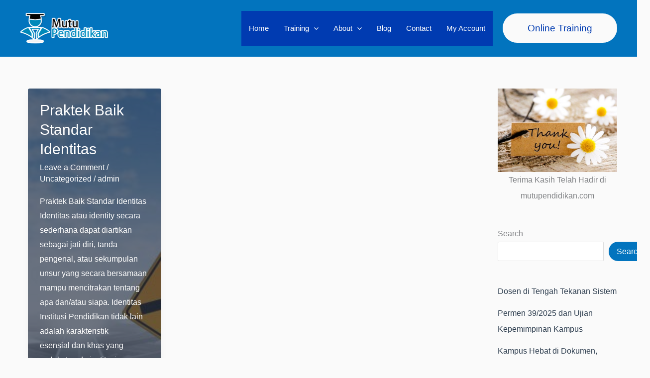

--- FILE ---
content_type: text/html; charset=UTF-8
request_url: https://mutupendidikan.com/tag/standar-identitas/
body_size: 31790
content:
<!DOCTYPE html><html lang="en-US"><head><script data-no-optimize="1">var litespeed_docref=sessionStorage.getItem("litespeed_docref");litespeed_docref&&(Object.defineProperty(document,"referrer",{get:function(){return litespeed_docref}}),sessionStorage.removeItem("litespeed_docref"));</script> <meta charset="UTF-8"><meta name="viewport" content="width=device-width, initial-scale=1"><link rel="profile" href="https://gmpg.org/xfn/11"><meta name='robots' content='index, follow, max-image-preview:large, max-snippet:-1, max-video-preview:-1' /><title>Standar Identitas Archives - Meraih SPMI Unggul</title><link rel="canonical" href="https://mutupendidikan.com/tag/standar-identitas/" /><meta property="og:locale" content="en_US" /><meta property="og:type" content="article" /><meta property="og:title" content="Standar Identitas Archives - Meraih SPMI Unggul" /><meta property="og:url" content="https://mutupendidikan.com/tag/standar-identitas/" /><meta property="og:site_name" content="Meraih SPMI Unggul" /> <script type="application/ld+json" class="yoast-schema-graph">{"@context":"https://schema.org","@graph":[{"@type":"CollectionPage","@id":"https://mutupendidikan.com/tag/standar-identitas/","url":"https://mutupendidikan.com/tag/standar-identitas/","name":"Standar Identitas Archives - Meraih SPMI Unggul","isPartOf":{"@id":"https://mutupendidikan.com/#website"},"primaryImageOfPage":{"@id":"https://mutupendidikan.com/tag/standar-identitas/#primaryimage"},"image":{"@id":"https://mutupendidikan.com/tag/standar-identitas/#primaryimage"},"thumbnailUrl":"https://mutupendidikan.com/wp-content/uploads/2017/01/Standar-Identitas-Visi-Misi-PT.jpg","breadcrumb":{"@id":"https://mutupendidikan.com/tag/standar-identitas/#breadcrumb"},"inLanguage":"en-US"},{"@type":"ImageObject","inLanguage":"en-US","@id":"https://mutupendidikan.com/tag/standar-identitas/#primaryimage","url":"https://mutupendidikan.com/wp-content/uploads/2017/01/Standar-Identitas-Visi-Misi-PT.jpg","contentUrl":"https://mutupendidikan.com/wp-content/uploads/2017/01/Standar-Identitas-Visi-Misi-PT.jpg","width":740,"height":400},{"@type":"BreadcrumbList","@id":"https://mutupendidikan.com/tag/standar-identitas/#breadcrumb","itemListElement":[{"@type":"ListItem","position":1,"name":"Home","item":"https://mutupendidikan.com/"},{"@type":"ListItem","position":2,"name":"Standar Identitas"}]},{"@type":"WebSite","@id":"https://mutupendidikan.com/#website","url":"https://mutupendidikan.com/","name":"Mutu Pendidikan","description":"","publisher":{"@id":"https://mutupendidikan.com/#organization"},"potentialAction":[{"@type":"SearchAction","target":{"@type":"EntryPoint","urlTemplate":"https://mutupendidikan.com/?s={search_term_string}"},"query-input":{"@type":"PropertyValueSpecification","valueRequired":true,"valueName":"search_term_string"}}],"inLanguage":"en-US"},{"@type":"Organization","@id":"https://mutupendidikan.com/#organization","name":"Mutu Pendidikan","url":"https://mutupendidikan.com/","logo":{"@type":"ImageObject","inLanguage":"en-US","@id":"https://mutupendidikan.com/#/schema/logo/image/","url":"https://mutupendidikan.com/wp-content/uploads/2025/06/Logo-Mutu-Pendidikan-Very-Small.png","contentUrl":"https://mutupendidikan.com/wp-content/uploads/2025/06/Logo-Mutu-Pendidikan-Very-Small.png","width":180,"height":62,"caption":"Mutu Pendidikan"},"image":{"@id":"https://mutupendidikan.com/#/schema/logo/image/"}}]}</script> <link rel='dns-prefetch' href='//fonts.googleapis.com' /><link rel="alternate" type="application/rss+xml" title="Meraih SPMI Unggul &raquo; Feed" href="https://mutupendidikan.com/feed/" /><link rel="alternate" type="application/rss+xml" title="Meraih SPMI Unggul &raquo; Comments Feed" href="https://mutupendidikan.com/comments/feed/" /><link rel="alternate" type="application/rss+xml" title="Meraih SPMI Unggul &raquo; Standar Identitas Tag Feed" href="https://mutupendidikan.com/tag/standar-identitas/feed/" /><style id='wp-img-auto-sizes-contain-inline-css'>img:is([sizes=auto i],[sizes^="auto," i]){contain-intrinsic-size:3000px 1500px}
/*# sourceURL=wp-img-auto-sizes-contain-inline-css */</style><link data-optimized="2" rel="stylesheet" href="https://mutupendidikan.com/wp-content/litespeed/css/d622e2e36210c80024bfd3f8a3bf7ad1.css?ver=a2117" /><style id='learndash-front-inline-css'>.ld-course-list-items .ld_course_grid .thumbnail.course .ld_course_grid_price.ribbon-enrolled,
                    .ld-course-list-items .ld_course_grid .thumbnail.course a.btn-primary {
                        background: #00a2e8;
                        border-color: #00a2e8;
                    }
                    .ld-course-list-items .ld_course_grid .thumbnail.course .ld_course_grid_price.ribbon-enrolled:before {
                        border-top-color: #00a2e8;
                        border-right-color: #00a2e8;
                    }
                                    .ld-course-list-items .ld_course_grid .thumbnail.course .ld_course_grid_price {
                        background-color: #019e7c;
                    }
                    .ld-course-list-items .ld_course_grid .thumbnail.course .ld_course_grid_price:before {
                        border-top-color: #019e7c;
                        border-right-color: #019e7c;
                    }
                                    .learndash-wrapper .ld-status {
                        border-radius: 3px;
                    }
                                    .learndash-wrapper.ldvc-login .ld-login-modal-login,
                    .learndash-wrapper.ldvc-login .ld-login-modal-register,
                    .learndash-wrapper .wpProQuiz_content .wpProQuiz_questionListItem label,
                    .learndash-wrapper .ld-topic-status,
                    .learndash-wrapper .ld-course-status.ld-course-status-enrolled,
                    .learndash-wrapper .ld-course-status,
                    .learndash-wrapper .ld-course-navigation .ld-lesson-item-expanded,
                    .learndash-wrapper .ld-table-list,
                    .learndash-wrapper .ld-progress .ld-progress-bar,
                    .learndash-wrapper .ld-item-list .ld-item-list-item {
                        border-radius: 3px;
                    }

                    .learndash-wrapper.lds-course-list.lds-course-list-grid-banners .ld-item-list .ld-item-list-item {
                        overflow: hidden;
                    }

                
                    .ld-course-list-items .ld_course_grid .thumbnail.course a.btn-primary,
                    .learndash-wrapper .ld-focus-comments .form-submit #submit,
                    .learndash-wrapper .btn-join,
                    .learndash-wrapper .wpProQuiz_content #btn-join,
                    .learndash-wrapper #quiz_continue_link,
                    .learndash-wrapper .wpProQuiz_content .wpProQuiz_button,
                    .learndash-wrapper .wpProQuiz_content .wpProQuiz_button2,
                    .learndash-wrapper .sfwd_lms_mark_complete,
                    .learndash-wrapper #sfwd_lms_mark_complete,
                    .learndash-wrapper .sfwd_lms_mark_complete input[type="submit"],
                    .learndash-wrapper #sfwd_lms_mark_complete input[type="submit"],
                    .learndash-wrapper .ld-button,
                    .learndash-wrapper .wpProQuiz_content a#quiz_continue_link,
                    .learndash-wrapper .lds-btn,
                    .learndash-wrapper .ld-expand-button {
                        border-radius: 3px;
                    }
                
                    /*
                    .learndash-wrapper .ld-item-list-item-preview  */

                    .learndash-wrapper .ld-item-list .ld-item-list-item .ld-item-list-item-expanded::before,
                    .learndash-wrapper .ld-item-list-item:not(.ld-item-list-item-course) {
                        background: #ffffff;
                    }

                 
                    .learndash-wrapper .ld-lesson-section-heading,
                    .learndash-wrapper .ld-section-heading h2 {
                        color: #ffffff;
                    }

                
                    .learndash-wrapper .ld-lesson-list .ld-section-heading {
                        background: #37bc9b;
                        padding: 10px 20px;
                    }

                
                    .learndash-wrapper .ld-lesson-item-section-heading,
                    .learndash-wrapper .ld-item-list-section-heading {
                        color: #ffffff;
                    }

                
                    .learndash-wrapper .ld-lesson-item-section-heading,
                    .learndash-wrapper .ld-item-list-section-heading {
                        background: #1ea382;
                        padding: 10px 20px;
                    }

                
                    .learndash-wrapper .ld-topic-title,
                    .learndash-wrapper .ld-lesson-title,
                    .learndash-wrapper .ld-item-title {
                        color: #3d3723;
                    }

                
                    .learndash-wrapper .wpProQuiz_content .wpProQuiz_questionListItem label,
                    .learndash-wrapper .ld-table-list .ld-table-list-item,
                    .learndash-wrapper .ld-content-actions,
                    .learndash-wrapper .ld-table-list.ld-no-pagination,
                    .learndash-wrapper .ld-table-list .ld-table-list-items,
                    .learndash-wrapper .ld-assignment-list .ld-table-list-footer,
                    .learndash-wrapper .ld-item-list .ld-item-list-item {
                        border-color: transparent;
                    }

                    .learndash-wrapper .ld-table-list .ld-table-list-footer {
                        border-color: transparent;
                    }

                
                    .learndash-wrapper .ld-item-list .ld-item-list-item {
                        margin-bottom: 0px;
                    }

                
                    .learndash-wrapper .ld-table-list-items,
                    .learndash-wrapper .ld-item-list-item-expanded {
                        background: #fafafa !important;
                    }

                
                    .learndash-wrapper .wpProQuiz_graded_points, .learndash-wrapper .wpProQuiz_points,
                    .learndash-wrapper .ld-item-list .ld-item-list-item .ld-item-list-item-expanded .ld-progress,
                    .learndash-wrapper .ld-breadcrumbs,
                    .learndash-wrapper .ld-topic-status,
                    .learndash-wrapper .ld-course-navigation .ld-pagination .ld-pages,
                    .learndash-wrapper .ld-course-status.ld-course-status-not-enrolled,
                    .learndash-wrapper .wpProQuiz_graded_points,
                    .learndash-wrapper .wpProQuiz_points,
                    .learndash-wrapper .ld-focus .ld-focus-sidebar .ld-course-navigation .ld-topic-list.ld-table-list,
                    .learndash-wrapper .ld-table-list .ld-table-list-footer,
                    .learndash-wrapper .ld-pagination .ld-pages,
                    .learndash-wrapper.learndash-widget .ld-progress .ld-progress-bar,
                    .learndash-wrapper .ld-tabs .ld-tabs-navigation::after,
                    .learndash-wrapper .ld-course-status.ld-course-status-enrolled {
                        background: #ffffff;
                    }

                                        .learndash-wrapper .wpProQuiz_graded_points,
                    .learndash-wrapper .wpProQuiz_points {
                        border-color: #ffffff                    }

                    .learndash-wrapper .ld-focus .ld-focus-sidebar,
                    .learndash-wrapper .ld-focus .ld-focus-sidebar .ld-course-navigation .ld-lesson-item,
                    .learndash-wrapper .ld-course-navigation .ld-lesson-item,
                    .learndash-wrapper .ld-course-navigation .ld-course-navigation-heading {
                        border-color: #ffffff;
                    }

                
                    .learndash-wrapper .ld-course-navigation .ld-pagination .ld-pages,
                    .learndash-wrapper .ld-course-navigation .ld-pagination .ld-pages a,
                    .learndash-wrapper .ld-course-navigation .ld-pagination .ld-pages span,
                    .learndash-wrapper .ld-course-status.ld-course-status-not-enrolled .ld-course-status-price,
                    .learndash-wrapper .ld-course-status.ld-course-status-not-enrolled .ld-course-status-label,
                    .learndash-wrapper .ld-tabs .ld-tabs-navigation .ld-tab,
                    .learndash-wrapper .ld-pagination,
                    .learndash-wrapper .ld-item-list .ld-item-list-item .ld-item-title .ld-item-components {
                        color: #656565 !important;
                    }

                

    
        .learndash-wrapper .ld-item-list.ld-course-list .ld-lesson-section-heading,
        .learndash-wrapper .ld-item-list.ld-lesson-list .ld-lesson-section-heading {
            font-size: 12px;
        }

    




    






    
        .learndash-wrapper.lds-template-expanded .ld-table-list-item-preview.learndash-complete::before,
        .learndash-wrapper.lds-template-expanded .ld-table-list-item-preview.learndash-complete::after, 
        .learndash-wrapper.lds-template-expanded .ld-course-navigation .learndash-complete + .ld-lesson-item-section-heading .ld-lesson-section-heading::after,
        .learndash-wrapper.lds-template-expanded .ld-quiz-complete .ld-icon-quiz,
        .learndash-wrapper.lds-template-expanded .ld-item-list-item.learndash-complete + .ld-item-list-section-heading .ld-lesson-section-heading::before,
        .learndash-wrapper.lds-template-expanded .ld-item-list-section-heading::after,
        .ld-table-list.ld-topic-list .learndash-complete .ld-table-list-item-preview::before,
        .ld-table-list.ld-topic-list .learndash-complete .ld-table-list-item-preview::after,
        .learndash-wrapper.lds-template-expanded .learndash-complete .ld-item-list-item-expanded .ld-table-list-item-preview::before,
        .learndash-wrapper.lds-template-expanded .ld-lesson-item.learndash-complete::after,
        .learndash-wrapper.lds-template-expanded .ld-course-navigation .ld-lesson-item.learndash-complete::after,
        .learndash-wrapper.lds-template-expanded .ld-item-list .ld-item-list-item.learndash-complete::after,
        .learndash-wrapper.lds-template-expanded .ld-lesson-item.learndash-complete::before,
        .learndash-wrapper.lds-template-expanded .ld-item-list .learndash-complete .ld-item-list-item::after {
            background: #019e7c !important;
        }

    




    


.ld-focus.ld-focus-sidebar-collapsed .ld-focus-sidebar-trigger .ld-icon-arrow-right {
     background-color: #00a2e8 !important;
}

    

    .learndash-wrapper .ld-item-list.ld-lesson-list .ld-pagination .ld-pages {
        border-bottom-left-radius: 3px;
        border-bottom-right-radius: 3px;
    }


            

        
/*# sourceURL=learndash-front-inline-css */</style><style id='astra-theme-css-inline-css'>:root{--ast-post-nav-space:0;--ast-container-default-xlg-padding:6.67em;--ast-container-default-lg-padding:5.67em;--ast-container-default-slg-padding:4.34em;--ast-container-default-md-padding:3.34em;--ast-container-default-sm-padding:6.67em;--ast-container-default-xs-padding:2.4em;--ast-container-default-xxs-padding:1.4em;--ast-code-block-background:#EEEEEE;--ast-comment-inputs-background:#FAFAFA;--ast-normal-container-width:1200px;--ast-narrow-container-width:750px;--ast-blog-title-font-weight:normal;--ast-blog-meta-weight:inherit;--ast-global-color-primary:var(--ast-global-color-5);--ast-global-color-secondary:var(--ast-global-color-4);--ast-global-color-alternate-background:var(--ast-global-color-7);--ast-global-color-subtle-background:var(--ast-global-color-6);--ast-bg-style-guide:var( --ast-global-color-secondary,--ast-global-color-5 );--ast-shadow-style-guide:0px 0px 4px 0 #00000057;--ast-global-dark-bg-style:#fff;--ast-global-dark-lfs:#fbfbfb;--ast-widget-bg-color:#fafafa;--ast-wc-container-head-bg-color:#fbfbfb;--ast-title-layout-bg:#eeeeee;--ast-search-border-color:#e7e7e7;--ast-lifter-hover-bg:#e6e6e6;--ast-gallery-block-color:#000;--srfm-color-input-label:var(--ast-global-color-2);}html{font-size:100%;}a,.page-title{color:var(--ast-global-color-0);}a:hover,a:focus{color:var(--ast-global-color-1);}body,button,input,select,textarea,.ast-button,.ast-custom-button{font-family:'Inter',sans-serif;font-weight:400;font-size:16px;font-size:1rem;}blockquote{color:var(--ast-global-color-3);}h1,h2,h3,h4,h5,h6,.entry-content :where(h1,h2,h3,h4,h5,h6),.site-title,.site-title a{font-family:'Inter',sans-serif;font-weight:700;}.ast-site-identity .site-title a{color:#ffffff;}.site-title{font-size:35px;font-size:2.1875rem;display:none;}header .custom-logo-link img{max-width:179px;width:179px;}.astra-logo-svg{width:179px;}.site-header .site-description{font-size:15px;font-size:0.9375rem;display:none;}.entry-title{font-size:30px;font-size:1.875rem;}.archive .ast-article-post .ast-article-inner,.blog .ast-article-post .ast-article-inner,.archive .ast-article-post .ast-article-inner:hover,.blog .ast-article-post .ast-article-inner:hover{overflow:hidden;}h1,.entry-content :where(h1){font-size:48px;font-size:3rem;font-weight:700;font-family:'Inter',sans-serif;line-height:1.4em;}h2,.entry-content :where(h2){font-size:35px;font-size:2.1875rem;font-weight:700;font-family:'Inter',sans-serif;line-height:1.3em;}h3,.entry-content :where(h3){font-size:20px;font-size:1.25rem;font-weight:700;font-family:'Inter',sans-serif;line-height:1.3em;}h4,.entry-content :where(h4){font-size:18px;font-size:1.125rem;line-height:1.2em;font-weight:500;font-family:'Inter',sans-serif;}h5,.entry-content :where(h5){font-size:16px;font-size:1rem;line-height:1.2em;font-family:'Inter',sans-serif;}h6,.entry-content :where(h6){font-size:14px;font-size:0.875rem;line-height:1.25em;font-family:'Inter',sans-serif;}::selection{background-color:var(--ast-global-color-0);color:#ffffff;}body,h1,h2,h3,h4,h5,h6,.entry-title a,.entry-content :where(h1,h2,h3,h4,h5,h6){color:var(--ast-global-color-3);}.tagcloud a:hover,.tagcloud a:focus,.tagcloud a.current-item{color:#ffffff;border-color:var(--ast-global-color-0);background-color:var(--ast-global-color-0);}input:focus,input[type="text"]:focus,input[type="email"]:focus,input[type="url"]:focus,input[type="password"]:focus,input[type="reset"]:focus,input[type="search"]:focus,textarea:focus{border-color:var(--ast-global-color-0);}input[type="radio"]:checked,input[type=reset],input[type="checkbox"]:checked,input[type="checkbox"]:hover:checked,input[type="checkbox"]:focus:checked,input[type=range]::-webkit-slider-thumb{border-color:var(--ast-global-color-0);background-color:var(--ast-global-color-0);box-shadow:none;}.site-footer a:hover + .post-count,.site-footer a:focus + .post-count{background:var(--ast-global-color-0);border-color:var(--ast-global-color-0);}.single .nav-links .nav-previous,.single .nav-links .nav-next{color:var(--ast-global-color-0);}.entry-meta,.entry-meta *{line-height:1.45;color:var(--ast-global-color-0);}.entry-meta a:not(.ast-button):hover,.entry-meta a:not(.ast-button):hover *,.entry-meta a:not(.ast-button):focus,.entry-meta a:not(.ast-button):focus *,.page-links > .page-link,.page-links .page-link:hover,.post-navigation a:hover{color:var(--ast-global-color-1);}#cat option,.secondary .calendar_wrap thead a,.secondary .calendar_wrap thead a:visited{color:var(--ast-global-color-0);}.secondary .calendar_wrap #today,.ast-progress-val span{background:var(--ast-global-color-0);}.secondary a:hover + .post-count,.secondary a:focus + .post-count{background:var(--ast-global-color-0);border-color:var(--ast-global-color-0);}.calendar_wrap #today > a{color:#ffffff;}.page-links .page-link,.single .post-navigation a{color:var(--ast-global-color-0);}.ast-search-menu-icon .search-form button.search-submit{padding:0 4px;}.ast-search-menu-icon form.search-form{padding-right:0;}.ast-search-menu-icon.slide-search input.search-field{width:0;}.ast-header-search .ast-search-menu-icon.ast-dropdown-active .search-form,.ast-header-search .ast-search-menu-icon.ast-dropdown-active .search-field:focus{transition:all 0.2s;}.search-form input.search-field:focus{outline:none;}.ast-blog-layout-6-grid .ast-article-inner .post-thumb::after{content:"";position:absolute;top:0;right:0;bottom:0;left:0;background-color:;;}.wp-block-latest-posts > li > a{color:var(--ast-global-color-2);}.widget-title,.widget .wp-block-heading{font-size:22px;font-size:1.375rem;color:var(--ast-global-color-3);}.single .ast-author-details .author-title{color:var(--ast-global-color-1);}#secondary,#secondary button,#secondary input,#secondary select,#secondary textarea{font-size:16px;font-size:1rem;}.ast-search-menu-icon.slide-search a:focus-visible:focus-visible,.astra-search-icon:focus-visible,#close:focus-visible,a:focus-visible,.ast-menu-toggle:focus-visible,.site .skip-link:focus-visible,.wp-block-loginout input:focus-visible,.wp-block-search.wp-block-search__button-inside .wp-block-search__inside-wrapper,.ast-header-navigation-arrow:focus-visible,.ast-orders-table__row .ast-orders-table__cell:focus-visible,a#ast-apply-coupon:focus-visible,#ast-apply-coupon:focus-visible,#close:focus-visible,.button.search-submit:focus-visible,#search_submit:focus,.normal-search:focus-visible,.ast-header-account-wrap:focus-visible,.astra-cart-drawer-close:focus,.ast-single-variation:focus,.ast-button:focus,.ast-builder-button-wrap:has(.ast-custom-button-link:focus),.ast-builder-button-wrap .ast-custom-button-link:focus{outline-style:dotted;outline-color:inherit;outline-width:thin;}input:focus,input[type="text"]:focus,input[type="email"]:focus,input[type="url"]:focus,input[type="password"]:focus,input[type="reset"]:focus,input[type="search"]:focus,input[type="number"]:focus,textarea:focus,.wp-block-search__input:focus,[data-section="section-header-mobile-trigger"] .ast-button-wrap .ast-mobile-menu-trigger-minimal:focus,.ast-mobile-popup-drawer.active .menu-toggle-close:focus,#ast-scroll-top:focus,#coupon_code:focus,#ast-coupon-code:focus{border-style:dotted;border-color:inherit;border-width:thin;}input{outline:none;}.site-logo-img img{ transition:all 0.2s linear;}body .ast-oembed-container *{position:absolute;top:0;width:100%;height:100%;left:0;}body .wp-block-embed-pocket-casts .ast-oembed-container *{position:unset;}.ast-single-post-featured-section + article {margin-top: 2em;}.site-content .ast-single-post-featured-section img {width: 100%;overflow: hidden;object-fit: cover;}.site > .ast-single-related-posts-container {margin-top: 0;}@media (min-width: 922px) {.ast-desktop .ast-container--narrow {max-width: var(--ast-narrow-container-width);margin: 0 auto;}}#secondary {margin: 4em 0 2.5em;word-break: break-word;line-height: 2;}#secondary li {margin-bottom: 0.25em;}#secondary li:last-child {margin-bottom: 0;}@media (max-width: 768px) {.js_active .ast-plain-container.ast-single-post #secondary {margin-top: 1.5em;}}.ast-separate-container.ast-two-container #secondary .widget {background-color: #fff;padding: 2em;margin-bottom: 2em;}@media (min-width: 993px) {.ast-left-sidebar #secondary {padding-right: 60px;}.ast-right-sidebar #secondary {padding-left: 60px;}}@media (max-width: 993px) {.ast-right-sidebar #secondary {padding-left: 30px;}.ast-left-sidebar #secondary {padding-right: 30px;}}@media (max-width:921.9px){#ast-desktop-header{display:none;}}@media (min-width:922px){#ast-mobile-header{display:none;}}.wp-block-buttons.aligncenter{justify-content:center;}.ast-left-sidebar.ast-single-post #primary,.ast-right-sidebar.ast-single-post #primary,.ast-separate-container.ast-single-post.ast-right-sidebar #primary,.ast-separate-container.ast-single-post.ast-left-sidebar #primary,.ast-separate-container.ast-single-post #primary,.ast-narrow-container.ast-single-post #primary{padding-left:25px;padding-right:25px;}@media (max-width:544px){.ast-separate-container.ast-single-post.ast-right-sidebar #primary,.ast-separate-container.ast-single-post.ast-left-sidebar #primary,.ast-separate-container.ast-single-post #primary,.ast-plain-container.ast-single-post #primary,.ast-narrow-container.ast-single-post #primary{margin-top:1px;margin-bottom:1px;}.ast-left-sidebar.ast-single-post #primary,.ast-right-sidebar.ast-single-post #primary,.ast-separate-container.ast-single-post.ast-right-sidebar #primary,.ast-separate-container.ast-single-post.ast-left-sidebar #primary,.ast-separate-container.ast-single-post #primary,.ast-narrow-container.ast-single-post #primary{padding-left:1px;padding-right:1px;}}@media (max-width:544px){.ast-separate-container #primary,.ast-narrow-container #primary{padding-top:0px;}}@media (max-width:544px){.ast-separate-container #primary,.ast-narrow-container #primary{padding-bottom:0px;}}.wp-block-buttons .wp-block-button.is-style-outline .wp-block-button__link.wp-element-button,.ast-outline-button,.wp-block-uagb-buttons-child .uagb-buttons-repeater.ast-outline-button{border-color:var(--ast-global-color-0);border-top-width:2px;border-right-width:2px;border-bottom-width:2px;border-left-width:2px;font-family:inherit;font-weight:500;font-size:15px;font-size:0.9375rem;line-height:1em;border-top-left-radius:50px;border-top-right-radius:50px;border-bottom-right-radius:50px;border-bottom-left-radius:50px;}.wp-block-button.is-style-outline .wp-block-button__link:hover,.wp-block-buttons .wp-block-button.is-style-outline .wp-block-button__link:focus,.wp-block-buttons .wp-block-button.is-style-outline > .wp-block-button__link:not(.has-text-color):hover,.wp-block-buttons .wp-block-button.wp-block-button__link.is-style-outline:not(.has-text-color):hover,.ast-outline-button:hover,.ast-outline-button:focus,.wp-block-uagb-buttons-child .uagb-buttons-repeater.ast-outline-button:hover,.wp-block-uagb-buttons-child .uagb-buttons-repeater.ast-outline-button:focus{background-color:var(--ast-global-color-1);}.wp-block-button .wp-block-button__link.wp-element-button.is-style-outline:not(.has-background),.wp-block-button.is-style-outline>.wp-block-button__link.wp-element-button:not(.has-background),.ast-outline-button{background-color:var(--ast-global-color-0);}.entry-content[data-ast-blocks-layout] > figure{margin-bottom:1em;}@media (max-width:921px){.ast-left-sidebar #content > .ast-container{display:flex;flex-direction:column-reverse;width:100%;}.ast-separate-container .ast-article-post,.ast-separate-container .ast-article-single{padding:1.5em 2.14em;}.ast-author-box img.avatar{margin:20px 0 0 0;}}@media (max-width:921px){#secondary.secondary{padding-top:0;}.ast-separate-container.ast-right-sidebar #secondary{padding-left:1em;padding-right:1em;}.ast-separate-container.ast-two-container #secondary{padding-left:0;padding-right:0;}.ast-page-builder-template .entry-header #secondary,.ast-page-builder-template #secondary{margin-top:1.5em;}}@media (max-width:921px){.ast-right-sidebar #primary{padding-right:0;}.ast-page-builder-template.ast-left-sidebar #secondary,.ast-page-builder-template.ast-right-sidebar #secondary{padding-right:20px;padding-left:20px;}.ast-right-sidebar #secondary,.ast-left-sidebar #primary{padding-left:0;}.ast-left-sidebar #secondary{padding-right:0;}}@media (min-width:922px){.ast-separate-container.ast-right-sidebar #primary,.ast-separate-container.ast-left-sidebar #primary{border:0;}.search-no-results.ast-separate-container #primary{margin-bottom:4em;}}@media (min-width:922px){.ast-right-sidebar #primary{border-right:1px solid var(--ast-border-color);}.ast-left-sidebar #primary{border-left:1px solid var(--ast-border-color);}.ast-right-sidebar #secondary{border-left:1px solid var(--ast-border-color);margin-left:-1px;}.ast-left-sidebar #secondary{border-right:1px solid var(--ast-border-color);margin-right:-1px;}.ast-separate-container.ast-two-container.ast-right-sidebar #secondary{padding-left:30px;padding-right:0;}.ast-separate-container.ast-two-container.ast-left-sidebar #secondary{padding-right:30px;padding-left:0;}.ast-separate-container.ast-right-sidebar #secondary,.ast-separate-container.ast-left-sidebar #secondary{border:0;margin-left:auto;margin-right:auto;}.ast-separate-container.ast-two-container #secondary .widget:last-child{margin-bottom:0;}}.elementor-widget-button .elementor-button{border-style:solid;text-decoration:none;border-top-width:0;border-right-width:0;border-left-width:0;border-bottom-width:0;}body .elementor-button.elementor-size-sm,body .elementor-button.elementor-size-xs,body .elementor-button.elementor-size-md,body .elementor-button.elementor-size-lg,body .elementor-button.elementor-size-xl,body .elementor-button{border-top-left-radius:50px;border-top-right-radius:50px;border-bottom-right-radius:50px;border-bottom-left-radius:50px;padding-top:15px;padding-right:40px;padding-bottom:16px;padding-left:40px;}.elementor-widget-button .elementor-button{border-color:var(--ast-global-color-0);background-color:var(--ast-global-color-0);}.elementor-widget-button .elementor-button:hover,.elementor-widget-button .elementor-button:focus{color:#ffffff;background-color:var(--ast-global-color-1);border-color:var(--ast-global-color-1);}.wp-block-button .wp-block-button__link ,.elementor-widget-button .elementor-button,.elementor-widget-button .elementor-button:visited{color:#ffffff;}.elementor-widget-button .elementor-button{font-weight:500;font-size:15px;font-size:0.9375rem;line-height:1em;}body .elementor-button.elementor-size-sm,body .elementor-button.elementor-size-xs,body .elementor-button.elementor-size-md,body .elementor-button.elementor-size-lg,body .elementor-button.elementor-size-xl,body .elementor-button{font-size:15px;font-size:0.9375rem;}.wp-block-button .wp-block-button__link:hover,.wp-block-button .wp-block-button__link:focus{color:#ffffff;background-color:var(--ast-global-color-1);border-color:var(--ast-global-color-1);}.elementor-widget-heading h1.elementor-heading-title{line-height:1.4em;}.elementor-widget-heading h2.elementor-heading-title{line-height:1.3em;}.elementor-widget-heading h3.elementor-heading-title{line-height:1.3em;}.elementor-widget-heading h4.elementor-heading-title{line-height:1.2em;}.elementor-widget-heading h5.elementor-heading-title{line-height:1.2em;}.elementor-widget-heading h6.elementor-heading-title{line-height:1.25em;}.wp-block-button .wp-block-button__link,.wp-block-search .wp-block-search__button,body .wp-block-file .wp-block-file__button{border-color:var(--ast-global-color-0);background-color:var(--ast-global-color-0);color:#ffffff;font-family:inherit;font-weight:500;line-height:1em;font-size:15px;font-size:0.9375rem;border-top-left-radius:50px;border-top-right-radius:50px;border-bottom-right-radius:50px;border-bottom-left-radius:50px;padding-top:15px;padding-right:40px;padding-bottom:16px;padding-left:40px;}.menu-toggle,button,.ast-button,.ast-custom-button,.button,input#submit,input[type="button"],input[type="submit"],input[type="reset"],form[CLASS*="wp-block-search__"].wp-block-search .wp-block-search__inside-wrapper .wp-block-search__button,body .wp-block-file .wp-block-file__button{border-style:solid;border-top-width:0;border-right-width:0;border-left-width:0;border-bottom-width:0;color:#ffffff;border-color:var(--ast-global-color-0);background-color:var(--ast-global-color-0);padding-top:15px;padding-right:40px;padding-bottom:16px;padding-left:40px;font-family:inherit;font-weight:500;font-size:15px;font-size:0.9375rem;line-height:1em;border-top-left-radius:50px;border-top-right-radius:50px;border-bottom-right-radius:50px;border-bottom-left-radius:50px;}button:focus,.menu-toggle:hover,button:hover,.ast-button:hover,.ast-custom-button:hover .button:hover,.ast-custom-button:hover ,input[type=reset]:hover,input[type=reset]:focus,input#submit:hover,input#submit:focus,input[type="button"]:hover,input[type="button"]:focus,input[type="submit"]:hover,input[type="submit"]:focus,form[CLASS*="wp-block-search__"].wp-block-search .wp-block-search__inside-wrapper .wp-block-search__button:hover,form[CLASS*="wp-block-search__"].wp-block-search .wp-block-search__inside-wrapper .wp-block-search__button:focus,body .wp-block-file .wp-block-file__button:hover,body .wp-block-file .wp-block-file__button:focus{color:#ffffff;background-color:var(--ast-global-color-1);border-color:var(--ast-global-color-1);}@media (max-width:921px){.ast-mobile-header-stack .main-header-bar .ast-search-menu-icon{display:inline-block;}.ast-header-break-point.ast-header-custom-item-outside .ast-mobile-header-stack .main-header-bar .ast-search-icon{margin:0;}.ast-comment-avatar-wrap img{max-width:2.5em;}.ast-comment-meta{padding:0 1.8888em 1.3333em;}.ast-separate-container .ast-comment-list li.depth-1{padding:1.5em 2.14em;}.ast-separate-container .comment-respond{padding:2em 2.14em;}}@media (min-width:544px){.ast-container{max-width:100%;}}@media (max-width:544px){.ast-separate-container .ast-article-post,.ast-separate-container .ast-article-single,.ast-separate-container .comments-title,.ast-separate-container .ast-archive-description{padding:1.5em 1em;}.ast-separate-container #content .ast-container{padding-left:0.54em;padding-right:0.54em;}.ast-separate-container .ast-comment-list .bypostauthor{padding:.5em;}.ast-search-menu-icon.ast-dropdown-active .search-field{width:170px;}.ast-separate-container #secondary{padding-top:0;}.ast-separate-container.ast-two-container #secondary .widget{margin-bottom:1.5em;padding-left:1em;padding-right:1em;}} #ast-mobile-header .ast-site-header-cart-li a{pointer-events:none;}body,.ast-separate-container{background-color:var(--ast-global-color-4);background-image:none;}@media (max-width:921px){.site-title{display:none;}.site-header .site-description{display:none;}h1,.entry-content :where(h1){font-size:30px;}h2,.entry-content :where(h2){font-size:25px;}h3,.entry-content :where(h3){font-size:20px;}}@media (max-width:544px){.site-title{display:none;}.site-header .site-description{display:none;}h1,.entry-content :where(h1){font-size:22px;}h2,.entry-content :where(h2){font-size:25px;}h3,.entry-content :where(h3){font-size:20px;}header .custom-logo-link img,.ast-header-break-point .site-branding img,.ast-header-break-point .custom-logo-link img{max-width:90px;width:90px;}.astra-logo-svg{width:90px;}.ast-header-break-point .site-logo-img .custom-mobile-logo-link img{max-width:90px;}}@media (max-width:921px){html{font-size:91.2%;}}@media (max-width:544px){html{font-size:91.2%;}}@media (min-width:922px){.ast-container{max-width:1240px;}}@media (min-width:922px){.site-content .ast-container{display:flex;}}@media (max-width:921px){.site-content .ast-container{flex-direction:column;}}.ast-blog-layout-6-grid .ast-article-post{width:33.33%;margin-bottom:2em;border-bottom:0;background-color:transparent;}.ast-blog-layout-6-grid .ast-article-inner .wp-post-image{width:100%;}.ast-article-inner{padding:1.5em;}.ast-blog-layout-6-grid .ast-row{display:flex;flex-wrap:wrap;flex-flow:row wrap;align-items:stretch;}.ast-separate-container .ast-blog-layout-6-grid .ast-article-post{padding:0 1em 0;}.ast-separate-container.ast-desktop .ast-blog-layout-4-grid .ast-row{margin-left:-1em;margin-right:-1em;}.ast-blog-layout-6-grid .ast-article-inner{box-shadow:0px 6px 15px -2px rgba(16,24,40,0.05);}.ast-separate-container .ast-blog-layout-6-grid .ast-article-inner,.ast-plain-container .ast-blog-layout-6-grid .ast-article-inner{height:100%;}.ast-blog-layout-6-grid .blog-layout-6 .post-content{position:static;padding-left:0;padding-right:0;}.ast-blog-layout-6-grid .blog-layout-6 .ast-blog-featured-section{position:absolute;top:0;left:0;right:0;bottom:0;width:100%;height:100%;}.ast-blog-layout-6-grid .blog-layout-6 .post-thumb-img-content,.ast-blog-layout-6-grid .blog-layout-6 .post-thumb-img-content img{width:100%;height:100%;}.ast-blog-layout-6-grid .blog-layout-6 .post-thumb-img-content img{object-fit:cover;border-radius:4px;}.ast-blog-layout-6-grid .blog-layout-6 .ast-blog-single-element:not(.ast-blog-featured-section){position:relative;z-index:1;}.ast-blog-layout-6-grid .blog-layout-6 .ast-blog-single-element,.ast-blog-layout-6-grid .blog-layout-6 .ast-blog-single-element *,.ast-blog-layout-6-grid .blog-layout-6 .ast-blog-single-element *:hover{color:#fff;}.ast-blog-layout-6-grid .badge .ast-button,.ast-blog-layout-6-grid .badge .ast-button:hover{border:1px solid #fff;background-color:transparent;}.ast-blog-layout-6-grid .blog-layout-6 .ast-blog-featured-section:before{position:absolute;top:0;left:0;right:0;bottom:0;width:100%;height:100%;background-color:rgba(30,41,59,0.65);border-radius:4px;}.ast-blog-layout-6-grid .blog-layout-6{position:relative;}.ast-plain-container .ast-article-inner{padding:1.5em;}@media (max-width:921px){.ast-blog-layout-6-grid .ast-article-post{width:100%;}}.ast-blog-layout-6-grid .ast-blog-featured-section:before { content: ""; }.cat-links.badge a,.tags-links.badge a {padding: 4px 8px;border-radius: 3px;font-weight: 400;}.cat-links.underline a,.tags-links.underline a{text-decoration: underline;}@media (min-width:922px){.main-header-menu .sub-menu .menu-item.ast-left-align-sub-menu:hover > .sub-menu,.main-header-menu .sub-menu .menu-item.ast-left-align-sub-menu.focus > .sub-menu{margin-left:-0px;}}.wp-block-file {display: flex;align-items: center;flex-wrap: wrap;justify-content: space-between;}.wp-block-pullquote {border: none;}.wp-block-pullquote blockquote::before {content: "\201D";font-family: "Helvetica",sans-serif;display: flex;transform: rotate( 180deg );font-size: 6rem;font-style: normal;line-height: 1;font-weight: bold;align-items: center;justify-content: center;}.has-text-align-right > blockquote::before {justify-content: flex-start;}.has-text-align-left > blockquote::before {justify-content: flex-end;}figure.wp-block-pullquote.is-style-solid-color blockquote {max-width: 100%;text-align: inherit;}:root {--wp--custom--ast-default-block-top-padding: 3em;--wp--custom--ast-default-block-right-padding: 3em;--wp--custom--ast-default-block-bottom-padding: 3em;--wp--custom--ast-default-block-left-padding: 3em;--wp--custom--ast-container-width: 1200px;--wp--custom--ast-content-width-size: 1200px;--wp--custom--ast-wide-width-size: calc(1200px + var(--wp--custom--ast-default-block-left-padding) + var(--wp--custom--ast-default-block-right-padding));}.ast-narrow-container {--wp--custom--ast-content-width-size: 750px;--wp--custom--ast-wide-width-size: 750px;}@media(max-width: 921px) {:root {--wp--custom--ast-default-block-top-padding: 3em;--wp--custom--ast-default-block-right-padding: 2em;--wp--custom--ast-default-block-bottom-padding: 3em;--wp--custom--ast-default-block-left-padding: 2em;}}@media(max-width: 544px) {:root {--wp--custom--ast-default-block-top-padding: 3em;--wp--custom--ast-default-block-right-padding: 1.5em;--wp--custom--ast-default-block-bottom-padding: 3em;--wp--custom--ast-default-block-left-padding: 1.5em;}}.entry-content > .wp-block-group,.entry-content > .wp-block-cover,.entry-content > .wp-block-columns {padding-top: var(--wp--custom--ast-default-block-top-padding);padding-right: var(--wp--custom--ast-default-block-right-padding);padding-bottom: var(--wp--custom--ast-default-block-bottom-padding);padding-left: var(--wp--custom--ast-default-block-left-padding);}.ast-plain-container.ast-no-sidebar .entry-content > .alignfull,.ast-page-builder-template .ast-no-sidebar .entry-content > .alignfull {margin-left: calc( -50vw + 50%);margin-right: calc( -50vw + 50%);max-width: 100vw;width: 100vw;}.ast-plain-container.ast-no-sidebar .entry-content .alignfull .alignfull,.ast-page-builder-template.ast-no-sidebar .entry-content .alignfull .alignfull,.ast-plain-container.ast-no-sidebar .entry-content .alignfull .alignwide,.ast-page-builder-template.ast-no-sidebar .entry-content .alignfull .alignwide,.ast-plain-container.ast-no-sidebar .entry-content .alignwide .alignfull,.ast-page-builder-template.ast-no-sidebar .entry-content .alignwide .alignfull,.ast-plain-container.ast-no-sidebar .entry-content .alignwide .alignwide,.ast-page-builder-template.ast-no-sidebar .entry-content .alignwide .alignwide,.ast-plain-container.ast-no-sidebar .entry-content .wp-block-column .alignfull,.ast-page-builder-template.ast-no-sidebar .entry-content .wp-block-column .alignfull,.ast-plain-container.ast-no-sidebar .entry-content .wp-block-column .alignwide,.ast-page-builder-template.ast-no-sidebar .entry-content .wp-block-column .alignwide {margin-left: auto;margin-right: auto;width: 100%;}[data-ast-blocks-layout] .wp-block-separator:not(.is-style-dots) {height: 0;}[data-ast-blocks-layout] .wp-block-separator {margin: 20px auto;}[data-ast-blocks-layout] .wp-block-separator:not(.is-style-wide):not(.is-style-dots) {max-width: 100px;}[data-ast-blocks-layout] .wp-block-separator.has-background {padding: 0;}.entry-content[data-ast-blocks-layout] > * {max-width: var(--wp--custom--ast-content-width-size);margin-left: auto;margin-right: auto;}.entry-content[data-ast-blocks-layout] > .alignwide {max-width: var(--wp--custom--ast-wide-width-size);}.entry-content[data-ast-blocks-layout] .alignfull {max-width: none;}.entry-content .wp-block-columns {margin-bottom: 0;}blockquote {margin: 1.5em;border-color: rgba(0,0,0,0.05);}.wp-block-quote:not(.has-text-align-right):not(.has-text-align-center) {border-left: 5px solid rgba(0,0,0,0.05);}.has-text-align-right > blockquote,blockquote.has-text-align-right {border-right: 5px solid rgba(0,0,0,0.05);}.has-text-align-left > blockquote,blockquote.has-text-align-left {border-left: 5px solid rgba(0,0,0,0.05);}.wp-block-site-tagline,.wp-block-latest-posts .read-more {margin-top: 15px;}.wp-block-loginout p label {display: block;}.wp-block-loginout p:not(.login-remember):not(.login-submit) input {width: 100%;}.wp-block-loginout input:focus {border-color: transparent;}.wp-block-loginout input:focus {outline: thin dotted;}.entry-content .wp-block-media-text .wp-block-media-text__content {padding: 0 0 0 8%;}.entry-content .wp-block-media-text.has-media-on-the-right .wp-block-media-text__content {padding: 0 8% 0 0;}.entry-content .wp-block-media-text.has-background .wp-block-media-text__content {padding: 8%;}.entry-content .wp-block-cover:not([class*="background-color"]):not(.has-text-color.has-link-color) .wp-block-cover__inner-container,.entry-content .wp-block-cover:not([class*="background-color"]) .wp-block-cover-image-text,.entry-content .wp-block-cover:not([class*="background-color"]) .wp-block-cover-text,.entry-content .wp-block-cover-image:not([class*="background-color"]) .wp-block-cover__inner-container,.entry-content .wp-block-cover-image:not([class*="background-color"]) .wp-block-cover-image-text,.entry-content .wp-block-cover-image:not([class*="background-color"]) .wp-block-cover-text {color: var(--ast-global-color-primary,var(--ast-global-color-5));}.wp-block-loginout .login-remember input {width: 1.1rem;height: 1.1rem;margin: 0 5px 4px 0;vertical-align: middle;}.wp-block-latest-posts > li > *:first-child,.wp-block-latest-posts:not(.is-grid) > li:first-child {margin-top: 0;}.entry-content > .wp-block-buttons,.entry-content > .wp-block-uagb-buttons {margin-bottom: 1.5em;}.wp-block-search__inside-wrapper .wp-block-search__input {padding: 0 10px;color: var(--ast-global-color-3);background: var(--ast-global-color-primary,var(--ast-global-color-5));border-color: var(--ast-border-color);}.wp-block-latest-posts .read-more {margin-bottom: 1.5em;}.wp-block-search__no-button .wp-block-search__inside-wrapper .wp-block-search__input {padding-top: 5px;padding-bottom: 5px;}.wp-block-latest-posts .wp-block-latest-posts__post-date,.wp-block-latest-posts .wp-block-latest-posts__post-author {font-size: 1rem;}.wp-block-latest-posts > li > *,.wp-block-latest-posts:not(.is-grid) > li {margin-top: 12px;margin-bottom: 12px;}.ast-page-builder-template .entry-content[data-ast-blocks-layout] > .alignwide:where(:not(.uagb-is-root-container):not(.spectra-is-root-container)) > * {max-width: var(--wp--custom--ast-wide-width-size);}.ast-page-builder-template .entry-content[data-ast-blocks-layout] > .inherit-container-width > *,.ast-page-builder-template .entry-content[data-ast-blocks-layout] > *:not(.wp-block-group):where(:not(.uagb-is-root-container):not(.spectra-is-root-container)) > *,.entry-content[data-ast-blocks-layout] > .wp-block-cover .wp-block-cover__inner-container {max-width: var(--wp--custom--ast-content-width-size) ;margin-left: auto;margin-right: auto;}.ast-page-builder-template .entry-content[data-ast-blocks-layout] > *,.ast-page-builder-template .entry-content[data-ast-blocks-layout] > .alignfull:where(:not(.wp-block-group):not(.uagb-is-root-container):not(.spectra-is-root-container)) > * {max-width: none;}.entry-content[data-ast-blocks-layout] .wp-block-cover:not(.alignleft):not(.alignright) {width: auto;}@media(max-width: 1200px) {.ast-separate-container .entry-content > .alignfull,.ast-separate-container .entry-content[data-ast-blocks-layout] > .alignwide,.ast-plain-container .entry-content[data-ast-blocks-layout] > .alignwide,.ast-plain-container .entry-content .alignfull {margin-left: calc(-1 * min(var(--ast-container-default-xlg-padding),20px)) ;margin-right: calc(-1 * min(var(--ast-container-default-xlg-padding),20px));}}@media(min-width: 1201px) {.ast-separate-container .entry-content > .alignfull {margin-left: calc(-1 * var(--ast-container-default-xlg-padding) );margin-right: calc(-1 * var(--ast-container-default-xlg-padding) );}.ast-separate-container .entry-content[data-ast-blocks-layout] > .alignwide,.ast-plain-container .entry-content[data-ast-blocks-layout] > .alignwide {margin-left: calc(-1 * var(--wp--custom--ast-default-block-left-padding) );margin-right: calc(-1 * var(--wp--custom--ast-default-block-right-padding) );}}@media(min-width: 921px) {.ast-separate-container .entry-content .wp-block-group.alignwide:not(.inherit-container-width) > :where(:not(.alignleft):not(.alignright)),.ast-plain-container .entry-content .wp-block-group.alignwide:not(.inherit-container-width) > :where(:not(.alignleft):not(.alignright)) {max-width: calc( var(--wp--custom--ast-content-width-size) + 80px );}.ast-plain-container.ast-right-sidebar .entry-content[data-ast-blocks-layout] .alignfull,.ast-plain-container.ast-left-sidebar .entry-content[data-ast-blocks-layout] .alignfull {margin-left: -60px;margin-right: -60px;}}@media(min-width: 544px) {.entry-content > .alignleft {margin-right: 20px;}.entry-content > .alignright {margin-left: 20px;}}@media (max-width:544px){.wp-block-columns .wp-block-column:not(:last-child){margin-bottom:20px;}.wp-block-latest-posts{margin:0;}}@media( max-width: 600px ) {.entry-content .wp-block-media-text .wp-block-media-text__content,.entry-content .wp-block-media-text.has-media-on-the-right .wp-block-media-text__content {padding: 8% 0 0;}.entry-content .wp-block-media-text.has-background .wp-block-media-text__content {padding: 8%;}}.ast-page-builder-template .entry-header {padding-left: 0;}.ast-narrow-container .site-content .wp-block-uagb-image--align-full .wp-block-uagb-image__figure {max-width: 100%;margin-left: auto;margin-right: auto;}:root .has-ast-global-color-0-color{color:var(--ast-global-color-0);}:root .has-ast-global-color-0-background-color{background-color:var(--ast-global-color-0);}:root .wp-block-button .has-ast-global-color-0-color{color:var(--ast-global-color-0);}:root .wp-block-button .has-ast-global-color-0-background-color{background-color:var(--ast-global-color-0);}:root .has-ast-global-color-1-color{color:var(--ast-global-color-1);}:root .has-ast-global-color-1-background-color{background-color:var(--ast-global-color-1);}:root .wp-block-button .has-ast-global-color-1-color{color:var(--ast-global-color-1);}:root .wp-block-button .has-ast-global-color-1-background-color{background-color:var(--ast-global-color-1);}:root .has-ast-global-color-2-color{color:var(--ast-global-color-2);}:root .has-ast-global-color-2-background-color{background-color:var(--ast-global-color-2);}:root .wp-block-button .has-ast-global-color-2-color{color:var(--ast-global-color-2);}:root .wp-block-button .has-ast-global-color-2-background-color{background-color:var(--ast-global-color-2);}:root .has-ast-global-color-3-color{color:var(--ast-global-color-3);}:root .has-ast-global-color-3-background-color{background-color:var(--ast-global-color-3);}:root .wp-block-button .has-ast-global-color-3-color{color:var(--ast-global-color-3);}:root .wp-block-button .has-ast-global-color-3-background-color{background-color:var(--ast-global-color-3);}:root .has-ast-global-color-4-color{color:var(--ast-global-color-4);}:root .has-ast-global-color-4-background-color{background-color:var(--ast-global-color-4);}:root .wp-block-button .has-ast-global-color-4-color{color:var(--ast-global-color-4);}:root .wp-block-button .has-ast-global-color-4-background-color{background-color:var(--ast-global-color-4);}:root .has-ast-global-color-5-color{color:var(--ast-global-color-5);}:root .has-ast-global-color-5-background-color{background-color:var(--ast-global-color-5);}:root .wp-block-button .has-ast-global-color-5-color{color:var(--ast-global-color-5);}:root .wp-block-button .has-ast-global-color-5-background-color{background-color:var(--ast-global-color-5);}:root .has-ast-global-color-6-color{color:var(--ast-global-color-6);}:root .has-ast-global-color-6-background-color{background-color:var(--ast-global-color-6);}:root .wp-block-button .has-ast-global-color-6-color{color:var(--ast-global-color-6);}:root .wp-block-button .has-ast-global-color-6-background-color{background-color:var(--ast-global-color-6);}:root .has-ast-global-color-7-color{color:var(--ast-global-color-7);}:root .has-ast-global-color-7-background-color{background-color:var(--ast-global-color-7);}:root .wp-block-button .has-ast-global-color-7-color{color:var(--ast-global-color-7);}:root .wp-block-button .has-ast-global-color-7-background-color{background-color:var(--ast-global-color-7);}:root .has-ast-global-color-8-color{color:var(--ast-global-color-8);}:root .has-ast-global-color-8-background-color{background-color:var(--ast-global-color-8);}:root .wp-block-button .has-ast-global-color-8-color{color:var(--ast-global-color-8);}:root .wp-block-button .has-ast-global-color-8-background-color{background-color:var(--ast-global-color-8);}:root{--ast-global-color-0:#0274be;--ast-global-color-1:#0d68ae;--ast-global-color-2:#2f3f50;--ast-global-color-3:#3a3a3a;--ast-global-color-4:#fafafa;--ast-global-color-5:#ffffff;--ast-global-color-6:#fbfcff;--ast-global-color-7:#003bb1;--ast-global-color-8:#BFD1FF;}:root {--ast-border-color : #dddddd;}.ast-breadcrumbs .trail-browse,.ast-breadcrumbs .trail-items,.ast-breadcrumbs .trail-items li{display:inline-block;margin:0;padding:0;border:none;background:inherit;text-indent:0;text-decoration:none;}.ast-breadcrumbs .trail-browse{font-size:inherit;font-style:inherit;font-weight:inherit;color:inherit;}.ast-breadcrumbs .trail-items{list-style:none;}.trail-items li::after{padding:0 0.3em;content:"\00bb";}.trail-items li:last-of-type::after{display:none;}h1,h2,h3,h4,h5,h6,.entry-content :where(h1,h2,h3,h4,h5,h6){color:var(--ast-global-color-2);}@media (max-width:921px){.ast-builder-grid-row-container.ast-builder-grid-row-tablet-3-firstrow .ast-builder-grid-row > *:first-child,.ast-builder-grid-row-container.ast-builder-grid-row-tablet-3-lastrow .ast-builder-grid-row > *:last-child{grid-column:1 / -1;}}@media (max-width:544px){.ast-builder-grid-row-container.ast-builder-grid-row-mobile-3-firstrow .ast-builder-grid-row > *:first-child,.ast-builder-grid-row-container.ast-builder-grid-row-mobile-3-lastrow .ast-builder-grid-row > *:last-child{grid-column:1 / -1;}}.ast-builder-layout-element[data-section="title_tagline"]{display:flex;}@media (max-width:921px){.ast-header-break-point .ast-builder-layout-element[data-section="title_tagline"]{display:flex;}}@media (max-width:544px){.ast-header-break-point .ast-builder-layout-element[data-section="title_tagline"]{display:flex;}}[data-section*="section-hb-button-"] .menu-link{display:none;}.ast-header-button-1 .ast-custom-button{color:var(--ast-global-color-7);background:var(--ast-global-color-4);border-color:var(--ast-global-color-8);}.ast-header-button-1 .ast-custom-button:hover{color:var(--ast-global-color-4);background:var(--ast-global-color-3);border-color:var(--ast-global-color-2);}.ast-header-button-1[data-section="section-hb-button-1"]{display:flex;}@media (max-width:921px){.ast-header-break-point .ast-header-button-1[data-section="section-hb-button-1"]{display:flex;}}@media (max-width:544px){.ast-header-break-point .ast-header-button-1[data-section="section-hb-button-1"]{display:flex;}}.ast-builder-menu-1{font-family:inherit;font-weight:500;}.ast-builder-menu-1 .menu-item > .menu-link{font-size:15px;font-size:0.9375rem;color:var(--ast-global-color-5);}.ast-builder-menu-1 .menu-item > .ast-menu-toggle{color:var(--ast-global-color-5);}.ast-builder-menu-1 .menu-item:hover > .menu-link,.ast-builder-menu-1 .inline-on-mobile .menu-item:hover > .ast-menu-toggle{color:var(--ast-global-color-5);background:var(--ast-global-color-7);}.ast-builder-menu-1 .menu-item:hover > .ast-menu-toggle{color:var(--ast-global-color-5);}.ast-builder-menu-1 .menu-item.current-menu-item > .menu-link,.ast-builder-menu-1 .inline-on-mobile .menu-item.current-menu-item > .ast-menu-toggle,.ast-builder-menu-1 .current-menu-ancestor > .menu-link{color:var(--ast-global-color-5);background:var(--ast-global-color-7);}.ast-builder-menu-1 .menu-item.current-menu-item > .ast-menu-toggle{color:var(--ast-global-color-5);}.ast-builder-menu-1 .sub-menu,.ast-builder-menu-1 .inline-on-mobile .sub-menu{border-top-width:0px;border-bottom-width:0px;border-right-width:0px;border-left-width:0px;border-color:#adadad;border-style:solid;}.ast-builder-menu-1 .sub-menu .sub-menu{top:0px;}.ast-builder-menu-1 .main-header-menu > .menu-item > .sub-menu,.ast-builder-menu-1 .main-header-menu > .menu-item > .astra-full-megamenu-wrapper{margin-top:0px;}.ast-desktop .ast-builder-menu-1 .main-header-menu > .menu-item > .sub-menu:before,.ast-desktop .ast-builder-menu-1 .main-header-menu > .menu-item > .astra-full-megamenu-wrapper:before{height:calc( 0px + 0px + 5px );}.ast-builder-menu-1 .main-header-menu,.ast-builder-menu-1 .main-header-menu .sub-menu{background-color:var(--ast-global-color-7);background-image:none;}.ast-desktop .ast-builder-menu-1 .menu-item .sub-menu .menu-link{border-style:none;}@media (max-width:921px){.ast-header-break-point .ast-builder-menu-1 .main-header-menu .menu-item > .menu-link{padding-top:0px;padding-bottom:0px;padding-left:20px;padding-right:20px;}.ast-builder-menu-1 .main-header-menu .menu-item > .menu-link{color:#191a19;}.ast-builder-menu-1 .menu-item > .ast-menu-toggle{color:#191a19;}.ast-builder-menu-1 .menu-item:hover > .menu-link,.ast-builder-menu-1 .inline-on-mobile .menu-item:hover > .ast-menu-toggle{color:#4a80ec;}.ast-builder-menu-1 .menu-item:hover > .ast-menu-toggle{color:#4a80ec;}.ast-builder-menu-1 .menu-item.current-menu-item > .menu-link,.ast-builder-menu-1 .inline-on-mobile .menu-item.current-menu-item > .ast-menu-toggle,.ast-builder-menu-1 .current-menu-ancestor > .menu-link,.ast-builder-menu-1 .current-menu-ancestor > .ast-menu-toggle{color:#4a80ec;}.ast-builder-menu-1 .menu-item.current-menu-item > .ast-menu-toggle{color:#4a80ec;}.ast-header-break-point .ast-builder-menu-1 .menu-item.menu-item-has-children > .ast-menu-toggle{top:0px;right:calc( 20px - 0.907em );}.ast-builder-menu-1 .inline-on-mobile .menu-item.menu-item-has-children > .ast-menu-toggle{right:-15px;}.ast-builder-menu-1 .menu-item-has-children > .menu-link:after{content:unset;}.ast-builder-menu-1 .main-header-menu > .menu-item > .sub-menu,.ast-builder-menu-1 .main-header-menu > .menu-item > .astra-full-megamenu-wrapper{margin-top:0;}.ast-builder-menu-1 .main-header-menu,.ast-builder-menu-1 .main-header-menu .sub-menu{background-color:#ffffff;background-image:none;}}@media (max-width:544px){.ast-header-break-point .ast-builder-menu-1 .menu-item.menu-item-has-children > .ast-menu-toggle{top:0;}.ast-builder-menu-1 .main-header-menu > .menu-item > .sub-menu,.ast-builder-menu-1 .main-header-menu > .menu-item > .astra-full-megamenu-wrapper{margin-top:0;}}.ast-builder-menu-1{display:flex;}@media (max-width:921px){.ast-header-break-point .ast-builder-menu-1{display:flex;}}@media (max-width:544px){.ast-header-break-point .ast-builder-menu-1{display:flex;}}.ast-desktop .ast-menu-hover-style-underline > .menu-item > .menu-link:before,.ast-desktop .ast-menu-hover-style-overline > .menu-item > .menu-link:before {content: "";position: absolute;width: 100%;right: 50%;height: 1px;background-color: transparent;transform: scale(0,0) translate(-50%,0);transition: transform .3s ease-in-out,color .0s ease-in-out;}.ast-desktop .ast-menu-hover-style-underline > .menu-item:hover > .menu-link:before,.ast-desktop .ast-menu-hover-style-overline > .menu-item:hover > .menu-link:before {width: calc(100% - 1.2em);background-color: currentColor;transform: scale(1,1) translate(50%,0);}.ast-desktop .ast-menu-hover-style-underline > .menu-item > .menu-link:before {bottom: 0;}.ast-desktop .ast-menu-hover-style-overline > .menu-item > .menu-link:before {top: 0;}.ast-desktop .ast-menu-hover-style-zoom > .menu-item > .menu-link:hover {transition: all .3s ease;transform: scale(1.2);}.site-below-footer-wrap{padding-top:20px;padding-bottom:20px;}.site-below-footer-wrap[data-section="section-below-footer-builder"]{background-image:none;min-height:80px;border-style:solid;border-width:0px;border-top-width:1px;border-top-color:rgba(255,255,255,0.2);}.site-below-footer-wrap[data-section="section-below-footer-builder"] .ast-builder-grid-row{max-width:1200px;min-height:80px;margin-left:auto;margin-right:auto;}.site-below-footer-wrap[data-section="section-below-footer-builder"] .ast-builder-grid-row,.site-below-footer-wrap[data-section="section-below-footer-builder"] .site-footer-section{align-items:center;}.site-below-footer-wrap[data-section="section-below-footer-builder"].ast-footer-row-inline .site-footer-section{display:flex;margin-bottom:0;}.ast-builder-grid-row-full .ast-builder-grid-row{grid-template-columns:1fr;}@media (max-width:921px){.site-below-footer-wrap[data-section="section-below-footer-builder"].ast-footer-row-tablet-inline .site-footer-section{display:flex;margin-bottom:0;}.site-below-footer-wrap[data-section="section-below-footer-builder"].ast-footer-row-tablet-stack .site-footer-section{display:block;margin-bottom:10px;}.ast-builder-grid-row-container.ast-builder-grid-row-tablet-full .ast-builder-grid-row{grid-template-columns:1fr;}}@media (max-width:544px){.site-below-footer-wrap[data-section="section-below-footer-builder"].ast-footer-row-mobile-inline .site-footer-section{display:flex;margin-bottom:0;}.site-below-footer-wrap[data-section="section-below-footer-builder"].ast-footer-row-mobile-stack .site-footer-section{display:block;margin-bottom:10px;}.ast-builder-grid-row-container.ast-builder-grid-row-mobile-full .ast-builder-grid-row{grid-template-columns:1fr;}}.site-below-footer-wrap[data-section="section-below-footer-builder"]{padding-top:30px;padding-bottom:30px;padding-left:30px;padding-right:30px;}@media (max-width:921px){.site-below-footer-wrap[data-section="section-below-footer-builder"]{padding-top:30px;padding-bottom:30px;padding-left:25px;padding-right:25px;}}@media (max-width:544px){.site-below-footer-wrap[data-section="section-below-footer-builder"]{padding-top:30px;padding-bottom:30px;padding-left:20px;padding-right:20px;}}.site-below-footer-wrap[data-section="section-below-footer-builder"]{display:grid;}@media (max-width:921px){.ast-header-break-point .site-below-footer-wrap[data-section="section-below-footer-builder"]{display:grid;}}@media (max-width:544px){.ast-header-break-point .site-below-footer-wrap[data-section="section-below-footer-builder"]{display:grid;}}.ast-footer-copyright{text-align:center;}.ast-footer-copyright.site-footer-focus-item {color:#ffffff;}@media (max-width:921px){.ast-footer-copyright{text-align:center;}}@media (max-width:544px){.ast-footer-copyright{text-align:center;}}.ast-footer-copyright.site-footer-focus-item {font-size:16px;font-size:1rem;}@media (max-width:921px){.ast-footer-copyright.site-footer-focus-item {font-size:15px;font-size:0.9375rem;}}@media (max-width:544px){.ast-footer-copyright.site-footer-focus-item {font-size:15px;font-size:0.9375rem;}}.ast-footer-copyright.ast-builder-layout-element{display:flex;}@media (max-width:921px){.ast-header-break-point .ast-footer-copyright.ast-builder-layout-element{display:flex;}}@media (max-width:544px){.ast-header-break-point .ast-footer-copyright.ast-builder-layout-element{display:flex;}}.site-footer{background-color:var(--ast-global-color-1);background-image:none;}.site-primary-footer-wrap{padding-top:45px;padding-bottom:45px;}.site-primary-footer-wrap[data-section="section-primary-footer-builder"]{background-image:none;}.site-primary-footer-wrap[data-section="section-primary-footer-builder"] .ast-builder-grid-row{max-width:1200px;margin-left:auto;margin-right:auto;}.site-primary-footer-wrap[data-section="section-primary-footer-builder"] .ast-builder-grid-row,.site-primary-footer-wrap[data-section="section-primary-footer-builder"] .site-footer-section{align-items:center;}.site-primary-footer-wrap[data-section="section-primary-footer-builder"].ast-footer-row-inline .site-footer-section{display:flex;margin-bottom:0;}.ast-builder-grid-row-3-cwide .ast-builder-grid-row{grid-template-columns:1fr 3fr 1fr;}@media (max-width:921px){.site-primary-footer-wrap[data-section="section-primary-footer-builder"].ast-footer-row-tablet-inline .site-footer-section{display:flex;margin-bottom:0;}.site-primary-footer-wrap[data-section="section-primary-footer-builder"].ast-footer-row-tablet-stack .site-footer-section{display:block;margin-bottom:10px;}.ast-builder-grid-row-container.ast-builder-grid-row-tablet-full .ast-builder-grid-row{grid-template-columns:1fr;}}@media (max-width:544px){.site-primary-footer-wrap[data-section="section-primary-footer-builder"].ast-footer-row-mobile-inline .site-footer-section{display:flex;margin-bottom:0;}.site-primary-footer-wrap[data-section="section-primary-footer-builder"].ast-footer-row-mobile-stack .site-footer-section{display:block;margin-bottom:10px;}.ast-builder-grid-row-container.ast-builder-grid-row-mobile-full .ast-builder-grid-row{grid-template-columns:1fr;}}.site-primary-footer-wrap[data-section="section-primary-footer-builder"]{padding-top:100px;padding-bottom:75px;padding-left:30px;padding-right:30px;}@media (max-width:921px){.site-primary-footer-wrap[data-section="section-primary-footer-builder"]{padding-top:80px;padding-bottom:60px;padding-left:25px;padding-right:25px;}}@media (max-width:544px){.site-primary-footer-wrap[data-section="section-primary-footer-builder"]{padding-top:80px;padding-bottom:60px;padding-left:20px;padding-right:20px;}}.site-primary-footer-wrap[data-section="section-primary-footer-builder"]{display:grid;}@media (max-width:921px){.ast-header-break-point .site-primary-footer-wrap[data-section="section-primary-footer-builder"]{display:grid;}}@media (max-width:544px){.ast-header-break-point .site-primary-footer-wrap[data-section="section-primary-footer-builder"]{display:grid;}}.footer-widget-area[data-section="sidebar-widgets-footer-widget-1"].footer-widget-area-inner{text-align:center;}@media (max-width:921px){.footer-widget-area[data-section="sidebar-widgets-footer-widget-1"].footer-widget-area-inner{text-align:center;}}@media (max-width:544px){.footer-widget-area[data-section="sidebar-widgets-footer-widget-1"].footer-widget-area-inner{text-align:center;}}.footer-widget-area[data-section="sidebar-widgets-footer-widget-1"].footer-widget-area-inner{color:var(--ast-global-color-4);}.footer-widget-area[data-section="sidebar-widgets-footer-widget-1"] .widget-title,.footer-widget-area[data-section="sidebar-widgets-footer-widget-1"] h1,.footer-widget-area[data-section="sidebar-widgets-footer-widget-1"] .widget-area h1,.footer-widget-area[data-section="sidebar-widgets-footer-widget-1"] h2,.footer-widget-area[data-section="sidebar-widgets-footer-widget-1"] .widget-area h2,.footer-widget-area[data-section="sidebar-widgets-footer-widget-1"] h3,.footer-widget-area[data-section="sidebar-widgets-footer-widget-1"] .widget-area h3,.footer-widget-area[data-section="sidebar-widgets-footer-widget-1"] h4,.footer-widget-area[data-section="sidebar-widgets-footer-widget-1"] .widget-area h4,.footer-widget-area[data-section="sidebar-widgets-footer-widget-1"] h5,.footer-widget-area[data-section="sidebar-widgets-footer-widget-1"] .widget-area h5,.footer-widget-area[data-section="sidebar-widgets-footer-widget-1"] h6,.footer-widget-area[data-section="sidebar-widgets-footer-widget-1"] .widget-area h6{color:var(--ast-global-color-4);font-size:35px;font-size:2.1875rem;}@media (max-width:544px){.footer-widget-area[data-section="sidebar-widgets-footer-widget-1"] .widget-title,.footer-widget-area[data-section="sidebar-widgets-footer-widget-1"] h1,.footer-widget-area[data-section="sidebar-widgets-footer-widget-1"] .widget-area h1,.footer-widget-area[data-section="sidebar-widgets-footer-widget-1"] h2,.footer-widget-area[data-section="sidebar-widgets-footer-widget-1"] .widget-area h2,.footer-widget-area[data-section="sidebar-widgets-footer-widget-1"] h3,.footer-widget-area[data-section="sidebar-widgets-footer-widget-1"] .widget-area h3,.footer-widget-area[data-section="sidebar-widgets-footer-widget-1"] h4,.footer-widget-area[data-section="sidebar-widgets-footer-widget-1"] .widget-area h4,.footer-widget-area[data-section="sidebar-widgets-footer-widget-1"] h5,.footer-widget-area[data-section="sidebar-widgets-footer-widget-1"] .widget-area h5,.footer-widget-area[data-section="sidebar-widgets-footer-widget-1"] h6,.footer-widget-area[data-section="sidebar-widgets-footer-widget-1"] .widget-area h6{font-size:32px;font-size:2rem;}}.footer-widget-area[data-section="sidebar-widgets-footer-widget-1"]{display:block;}@media (max-width:921px){.ast-header-break-point .footer-widget-area[data-section="sidebar-widgets-footer-widget-1"]{display:block;}}@media (max-width:544px){.ast-header-break-point .footer-widget-area[data-section="sidebar-widgets-footer-widget-1"]{display:block;}}.elementor-posts-container [CLASS*="ast-width-"]{width:100%;}.elementor-template-full-width .ast-container{display:block;}.elementor-screen-only,.screen-reader-text,.screen-reader-text span,.ui-helper-hidden-accessible{top:0 !important;}@media (max-width:544px){.elementor-element .elementor-wc-products .woocommerce[class*="columns-"] ul.products li.product{width:auto;margin:0;}.elementor-element .woocommerce .woocommerce-result-count{float:none;}}.ast-header-button-1 .ast-custom-button{box-shadow:0px 0px 0px 0px rgba(0,0,0,0.1);}.ast-desktop .ast-mega-menu-enabled .ast-builder-menu-1 div:not( .astra-full-megamenu-wrapper) .sub-menu,.ast-builder-menu-1 .inline-on-mobile .sub-menu,.ast-desktop .ast-builder-menu-1 .astra-full-megamenu-wrapper,.ast-desktop .ast-builder-menu-1 .menu-item .sub-menu{box-shadow:0px 4px 10px -2px rgba(0,0,0,0.1);}.ast-desktop .ast-mobile-popup-drawer.active .ast-mobile-popup-inner{max-width:35%;}@media (max-width:921px){.ast-mobile-popup-drawer.active .ast-mobile-popup-inner{max-width:90%;}}@media (max-width:544px){.ast-mobile-popup-drawer.active .ast-mobile-popup-inner{max-width:90%;}}.ast-header-break-point .main-header-bar{border-bottom-width:1px;border-bottom-color:#dbdee0;}@media (min-width:922px){.main-header-bar{border-bottom-width:1px;border-bottom-color:#dbdee0;}}@media (min-width:922px){#primary{width:75%;}#secondary{width:25%;}}.main-header-menu .menu-item,#astra-footer-menu .menu-item,.main-header-bar .ast-masthead-custom-menu-items{-js-display:flex;display:flex;-webkit-box-pack:center;-webkit-justify-content:center;-moz-box-pack:center;-ms-flex-pack:center;justify-content:center;-webkit-box-orient:vertical;-webkit-box-direction:normal;-webkit-flex-direction:column;-moz-box-orient:vertical;-moz-box-direction:normal;-ms-flex-direction:column;flex-direction:column;}.main-header-menu > .menu-item > .menu-link,#astra-footer-menu > .menu-item > .menu-link{height:100%;-webkit-box-align:center;-webkit-align-items:center;-moz-box-align:center;-ms-flex-align:center;align-items:center;-js-display:flex;display:flex;}.header-main-layout-1 .ast-flex.main-header-container,.header-main-layout-3 .ast-flex.main-header-container{-webkit-align-content:center;-ms-flex-line-pack:center;align-content:center;-webkit-box-align:center;-webkit-align-items:center;-moz-box-align:center;-ms-flex-align:center;align-items:center;}.ast-header-break-point .main-navigation ul .menu-item .menu-link .icon-arrow:first-of-type svg{top:.2em;margin-top:0px;margin-left:0px;width:.65em;transform:translate(0,-2px) rotateZ(270deg);}.ast-mobile-popup-content .ast-submenu-expanded > .ast-menu-toggle{transform:rotateX(180deg);overflow-y:auto;}@media (min-width:922px){.ast-builder-menu .main-navigation > ul > li:last-child a{margin-right:0;}}.ast-separate-container .ast-article-inner{background-color:var(--ast-global-color-5);background-image:none;}@media (max-width:921px){.ast-separate-container .ast-article-inner{background-color:var(--ast-global-color-5);background-image:none;}}@media (max-width:544px){.ast-separate-container .ast-article-inner{background-color:var(--ast-global-color-5);background-image:none;}}.ast-separate-container .ast-article-single:not(.ast-related-post),.ast-separate-container .error-404,.ast-separate-container .no-results,.single.ast-separate-container.ast-author-meta,.ast-separate-container .related-posts-title-wrapper,.ast-separate-container .comments-count-wrapper,.ast-box-layout.ast-plain-container .site-content,.ast-padded-layout.ast-plain-container .site-content,.ast-separate-container .ast-archive-description,.ast-separate-container .comments-area .comment-respond,.ast-separate-container .comments-area .ast-comment-list li,.ast-separate-container .comments-area .comments-title{background-color:var(--ast-global-color-5);background-image:none;}@media (max-width:921px){.ast-separate-container .ast-article-single:not(.ast-related-post),.ast-separate-container .error-404,.ast-separate-container .no-results,.single.ast-separate-container.ast-author-meta,.ast-separate-container .related-posts-title-wrapper,.ast-separate-container .comments-count-wrapper,.ast-box-layout.ast-plain-container .site-content,.ast-padded-layout.ast-plain-container .site-content,.ast-separate-container .ast-archive-description{background-color:var(--ast-global-color-5);background-image:none;}}@media (max-width:544px){.ast-separate-container .ast-article-single:not(.ast-related-post),.ast-separate-container .error-404,.ast-separate-container .no-results,.single.ast-separate-container.ast-author-meta,.ast-separate-container .related-posts-title-wrapper,.ast-separate-container .comments-count-wrapper,.ast-box-layout.ast-plain-container .site-content,.ast-padded-layout.ast-plain-container .site-content,.ast-separate-container .ast-archive-description{background-color:var(--ast-global-color-5);background-image:none;}}.ast-separate-container.ast-two-container #secondary .widget{background-color:var(--ast-global-color-5);background-image:none;}@media (max-width:921px){.ast-separate-container.ast-two-container #secondary .widget{background-color:var(--ast-global-color-5);background-image:none;}}@media (max-width:544px){.ast-separate-container.ast-two-container #secondary .widget{background-color:var(--ast-global-color-5);background-image:none;}}#ast-scroll-top {display: none;position: fixed;text-align: center;cursor: pointer;z-index: 99;width: 2.1em;height: 2.1em;line-height: 2.1;color: #ffffff;border-radius: 2px;content: "";outline: inherit;}@media (min-width: 769px) {#ast-scroll-top {content: "769";}}#ast-scroll-top .ast-icon.icon-arrow svg {margin-left: 0px;vertical-align: middle;transform: translate(0,-20%) rotate(180deg);width: 1.6em;}.ast-scroll-to-top-right {right: 30px;bottom: 30px;}.ast-scroll-to-top-left {left: 30px;bottom: 30px;}#ast-scroll-top{color:var(--ast-global-color-7);background-color:var(--ast-global-color-8);font-size:15px;}@media (max-width:921px){#ast-scroll-top .ast-icon.icon-arrow svg{width:1em;}}.ast-mobile-header-content > *,.ast-desktop-header-content > * {padding: 10px 0;height: auto;}.ast-mobile-header-content > *:first-child,.ast-desktop-header-content > *:first-child {padding-top: 10px;}.ast-mobile-header-content > .ast-builder-menu,.ast-desktop-header-content > .ast-builder-menu {padding-top: 0;}.ast-mobile-header-content > *:last-child,.ast-desktop-header-content > *:last-child {padding-bottom: 0;}.ast-mobile-header-content .ast-search-menu-icon.ast-inline-search label,.ast-desktop-header-content .ast-search-menu-icon.ast-inline-search label {width: 100%;}.ast-desktop-header-content .main-header-bar-navigation .ast-submenu-expanded > .ast-menu-toggle::before {transform: rotateX(180deg);}#ast-desktop-header .ast-desktop-header-content,.ast-mobile-header-content .ast-search-icon,.ast-desktop-header-content .ast-search-icon,.ast-mobile-header-wrap .ast-mobile-header-content,.ast-main-header-nav-open.ast-popup-nav-open .ast-mobile-header-wrap .ast-mobile-header-content,.ast-main-header-nav-open.ast-popup-nav-open .ast-desktop-header-content {display: none;}.ast-main-header-nav-open.ast-header-break-point #ast-desktop-header .ast-desktop-header-content,.ast-main-header-nav-open.ast-header-break-point .ast-mobile-header-wrap .ast-mobile-header-content {display: block;}.ast-desktop .ast-desktop-header-content .astra-menu-animation-slide-up > .menu-item > .sub-menu,.ast-desktop .ast-desktop-header-content .astra-menu-animation-slide-up > .menu-item .menu-item > .sub-menu,.ast-desktop .ast-desktop-header-content .astra-menu-animation-slide-down > .menu-item > .sub-menu,.ast-desktop .ast-desktop-header-content .astra-menu-animation-slide-down > .menu-item .menu-item > .sub-menu,.ast-desktop .ast-desktop-header-content .astra-menu-animation-fade > .menu-item > .sub-menu,.ast-desktop .ast-desktop-header-content .astra-menu-animation-fade > .menu-item .menu-item > .sub-menu {opacity: 1;visibility: visible;}.ast-hfb-header.ast-default-menu-enable.ast-header-break-point .ast-mobile-header-wrap .ast-mobile-header-content .main-header-bar-navigation {width: unset;margin: unset;}.ast-mobile-header-content.content-align-flex-end .main-header-bar-navigation .menu-item-has-children > .ast-menu-toggle,.ast-desktop-header-content.content-align-flex-end .main-header-bar-navigation .menu-item-has-children > .ast-menu-toggle {left: calc( 20px - 0.907em);right: auto;}.ast-mobile-header-content .ast-search-menu-icon,.ast-mobile-header-content .ast-search-menu-icon.slide-search,.ast-desktop-header-content .ast-search-menu-icon,.ast-desktop-header-content .ast-search-menu-icon.slide-search {width: 100%;position: relative;display: block;right: auto;transform: none;}.ast-mobile-header-content .ast-search-menu-icon.slide-search .search-form,.ast-mobile-header-content .ast-search-menu-icon .search-form,.ast-desktop-header-content .ast-search-menu-icon.slide-search .search-form,.ast-desktop-header-content .ast-search-menu-icon .search-form {right: 0;visibility: visible;opacity: 1;position: relative;top: auto;transform: none;padding: 0;display: block;overflow: hidden;}.ast-mobile-header-content .ast-search-menu-icon.ast-inline-search .search-field,.ast-mobile-header-content .ast-search-menu-icon .search-field,.ast-desktop-header-content .ast-search-menu-icon.ast-inline-search .search-field,.ast-desktop-header-content .ast-search-menu-icon .search-field {width: 100%;padding-right: 5.5em;}.ast-mobile-header-content .ast-search-menu-icon .search-submit,.ast-desktop-header-content .ast-search-menu-icon .search-submit {display: block;position: absolute;height: 100%;top: 0;right: 0;padding: 0 1em;border-radius: 0;}.ast-hfb-header.ast-default-menu-enable.ast-header-break-point .ast-mobile-header-wrap .ast-mobile-header-content .main-header-bar-navigation ul .sub-menu .menu-link {padding-left: 30px;}.ast-hfb-header.ast-default-menu-enable.ast-header-break-point .ast-mobile-header-wrap .ast-mobile-header-content .main-header-bar-navigation .sub-menu .menu-item .menu-item .menu-link {padding-left: 40px;}.ast-mobile-popup-drawer.active .ast-mobile-popup-inner{background-color:#ffffff;;}.ast-mobile-header-wrap .ast-mobile-header-content,.ast-desktop-header-content{background-color:#ffffff;;}.ast-mobile-popup-content > *,.ast-mobile-header-content > *,.ast-desktop-popup-content > *,.ast-desktop-header-content > *{padding-top:0px;padding-bottom:0px;}.content-align-flex-start .ast-builder-layout-element{justify-content:flex-start;}.content-align-flex-start .main-header-menu{text-align:left;}.ast-mobile-popup-drawer.active .menu-toggle-close{color:#3a3a3a;}.ast-mobile-header-wrap .ast-primary-header-bar,.ast-primary-header-bar .site-primary-header-wrap{min-height:70px;}.ast-desktop .ast-primary-header-bar .main-header-menu > .menu-item{line-height:70px;}.ast-header-break-point #masthead .ast-mobile-header-wrap .ast-primary-header-bar,.ast-header-break-point #masthead .ast-mobile-header-wrap .ast-below-header-bar,.ast-header-break-point #masthead .ast-mobile-header-wrap .ast-above-header-bar{padding-left:20px;padding-right:20px;}.ast-header-break-point .ast-primary-header-bar{border-bottom-width:0px;border-bottom-color:#dbdee0;border-bottom-style:solid;}@media (min-width:922px){.ast-primary-header-bar{border-bottom-width:0px;border-bottom-color:#dbdee0;border-bottom-style:solid;}}.ast-primary-header-bar{background-color:var(--ast-global-color-0);background-image:none;}@media (max-width:921px){.ast-primary-header-bar.ast-primary-header{background-color:#272c6c;background-image:none;}}.ast-desktop .ast-primary-header-bar.main-header-bar,.ast-header-break-point #masthead .ast-primary-header-bar.main-header-bar{padding-top:10px;padding-bottom:10px;}@media (max-width:921px){.ast-desktop .ast-primary-header-bar.main-header-bar,.ast-header-break-point #masthead .ast-primary-header-bar.main-header-bar{padding-top:1em;padding-bottom:1em;}}@media (max-width:544px){.ast-desktop .ast-primary-header-bar.main-header-bar,.ast-header-break-point #masthead .ast-primary-header-bar.main-header-bar{padding-top:0.5em;padding-bottom:1em;}}.ast-primary-header-bar{display:block;}@media (max-width:921px){.ast-header-break-point .ast-primary-header-bar{display:grid;}}@media (max-width:544px){.ast-header-break-point .ast-primary-header-bar{display:grid;}}[data-section="section-header-mobile-trigger"] .ast-button-wrap .ast-mobile-menu-trigger-fill{color:var(--ast-global-color-2);border:none;background:var(--ast-global-color-5);}[data-section="section-header-mobile-trigger"] .ast-button-wrap .mobile-menu-toggle-icon .ast-mobile-svg{width:20px;height:20px;fill:var(--ast-global-color-2);}[data-section="section-header-mobile-trigger"] .ast-button-wrap .mobile-menu-wrap .mobile-menu{color:var(--ast-global-color-2);}:root{--e-global-color-astglobalcolor0:#0274be;--e-global-color-astglobalcolor1:#0d68ae;--e-global-color-astglobalcolor2:#2f3f50;--e-global-color-astglobalcolor3:#3a3a3a;--e-global-color-astglobalcolor4:#fafafa;--e-global-color-astglobalcolor5:#ffffff;--e-global-color-astglobalcolor6:#fbfcff;--e-global-color-astglobalcolor7:#003bb1;--e-global-color-astglobalcolor8:#BFD1FF;}.ast-desktop .astra-menu-animation-slide-up>.menu-item>.astra-full-megamenu-wrapper,.ast-desktop .astra-menu-animation-slide-up>.menu-item>.sub-menu,.ast-desktop .astra-menu-animation-slide-up>.menu-item>.sub-menu .sub-menu{opacity:0;visibility:hidden;transform:translateY(.5em);transition:visibility .2s ease,transform .2s ease}.ast-desktop .astra-menu-animation-slide-up>.menu-item .menu-item.focus>.sub-menu,.ast-desktop .astra-menu-animation-slide-up>.menu-item .menu-item:hover>.sub-menu,.ast-desktop .astra-menu-animation-slide-up>.menu-item.focus>.astra-full-megamenu-wrapper,.ast-desktop .astra-menu-animation-slide-up>.menu-item.focus>.sub-menu,.ast-desktop .astra-menu-animation-slide-up>.menu-item:hover>.astra-full-megamenu-wrapper,.ast-desktop .astra-menu-animation-slide-up>.menu-item:hover>.sub-menu{opacity:1;visibility:visible;transform:translateY(0);transition:opacity .2s ease,visibility .2s ease,transform .2s ease}.ast-desktop .astra-menu-animation-slide-up>.full-width-mega.menu-item.focus>.astra-full-megamenu-wrapper,.ast-desktop .astra-menu-animation-slide-up>.full-width-mega.menu-item:hover>.astra-full-megamenu-wrapper{-js-display:flex;display:flex}.ast-desktop .astra-menu-animation-slide-down>.menu-item>.astra-full-megamenu-wrapper,.ast-desktop .astra-menu-animation-slide-down>.menu-item>.sub-menu,.ast-desktop .astra-menu-animation-slide-down>.menu-item>.sub-menu .sub-menu{opacity:0;visibility:hidden;transform:translateY(-.5em);transition:visibility .2s ease,transform .2s ease}.ast-desktop .astra-menu-animation-slide-down>.menu-item .menu-item.focus>.sub-menu,.ast-desktop .astra-menu-animation-slide-down>.menu-item .menu-item:hover>.sub-menu,.ast-desktop .astra-menu-animation-slide-down>.menu-item.focus>.astra-full-megamenu-wrapper,.ast-desktop .astra-menu-animation-slide-down>.menu-item.focus>.sub-menu,.ast-desktop .astra-menu-animation-slide-down>.menu-item:hover>.astra-full-megamenu-wrapper,.ast-desktop .astra-menu-animation-slide-down>.menu-item:hover>.sub-menu{opacity:1;visibility:visible;transform:translateY(0);transition:opacity .2s ease,visibility .2s ease,transform .2s ease}.ast-desktop .astra-menu-animation-slide-down>.full-width-mega.menu-item.focus>.astra-full-megamenu-wrapper,.ast-desktop .astra-menu-animation-slide-down>.full-width-mega.menu-item:hover>.astra-full-megamenu-wrapper{-js-display:flex;display:flex}.ast-desktop .astra-menu-animation-fade>.menu-item>.astra-full-megamenu-wrapper,.ast-desktop .astra-menu-animation-fade>.menu-item>.sub-menu,.ast-desktop .astra-menu-animation-fade>.menu-item>.sub-menu .sub-menu{opacity:0;visibility:hidden;transition:opacity ease-in-out .3s}.ast-desktop .astra-menu-animation-fade>.menu-item .menu-item.focus>.sub-menu,.ast-desktop .astra-menu-animation-fade>.menu-item .menu-item:hover>.sub-menu,.ast-desktop .astra-menu-animation-fade>.menu-item.focus>.astra-full-megamenu-wrapper,.ast-desktop .astra-menu-animation-fade>.menu-item.focus>.sub-menu,.ast-desktop .astra-menu-animation-fade>.menu-item:hover>.astra-full-megamenu-wrapper,.ast-desktop .astra-menu-animation-fade>.menu-item:hover>.sub-menu{opacity:1;visibility:visible;transition:opacity ease-in-out .3s}.ast-desktop .astra-menu-animation-fade>.full-width-mega.menu-item.focus>.astra-full-megamenu-wrapper,.ast-desktop .astra-menu-animation-fade>.full-width-mega.menu-item:hover>.astra-full-megamenu-wrapper{-js-display:flex;display:flex}.ast-desktop .menu-item.ast-menu-hover>.sub-menu.toggled-on{opacity:1;visibility:visible}
/*# sourceURL=astra-theme-css-inline-css */</style><style id='joinchat-button-style-inline-css'>.wp-block-joinchat-button{border:none!important;text-align:center}.wp-block-joinchat-button figure{display:table;margin:0 auto;padding:0}.wp-block-joinchat-button figcaption{font:normal normal 400 .6em/2em var(--wp--preset--font-family--system-font,sans-serif);margin:0;padding:0}.wp-block-joinchat-button .joinchat-button__qr{background-color:#fff;border:6px solid #25d366;border-radius:30px;box-sizing:content-box;display:block;height:200px;margin:auto;overflow:hidden;padding:10px;width:200px}.wp-block-joinchat-button .joinchat-button__qr canvas,.wp-block-joinchat-button .joinchat-button__qr img{display:block;margin:auto}.wp-block-joinchat-button .joinchat-button__link{align-items:center;background-color:#25d366;border:6px solid #25d366;border-radius:30px;display:inline-flex;flex-flow:row nowrap;justify-content:center;line-height:1.25em;margin:0 auto;text-decoration:none}.wp-block-joinchat-button .joinchat-button__link:before{background:transparent var(--joinchat-ico) no-repeat center;background-size:100%;content:"";display:block;height:1.5em;margin:-.75em .75em -.75em 0;width:1.5em}.wp-block-joinchat-button figure+.joinchat-button__link{margin-top:10px}@media (orientation:landscape)and (min-height:481px),(orientation:portrait)and (min-width:481px){.wp-block-joinchat-button.joinchat-button--qr-only figure+.joinchat-button__link{display:none}}@media (max-width:480px),(orientation:landscape)and (max-height:480px){.wp-block-joinchat-button figure{display:none}}

/*# sourceURL=https://mutupendidikan.com/wp-content/plugins/creame-whatsapp-me/gutenberg/build/style-index.css */</style><style id='global-styles-inline-css'>:root{--wp--preset--aspect-ratio--square: 1;--wp--preset--aspect-ratio--4-3: 4/3;--wp--preset--aspect-ratio--3-4: 3/4;--wp--preset--aspect-ratio--3-2: 3/2;--wp--preset--aspect-ratio--2-3: 2/3;--wp--preset--aspect-ratio--16-9: 16/9;--wp--preset--aspect-ratio--9-16: 9/16;--wp--preset--color--black: #000000;--wp--preset--color--cyan-bluish-gray: #abb8c3;--wp--preset--color--white: #ffffff;--wp--preset--color--pale-pink: #f78da7;--wp--preset--color--vivid-red: #cf2e2e;--wp--preset--color--luminous-vivid-orange: #ff6900;--wp--preset--color--luminous-vivid-amber: #fcb900;--wp--preset--color--light-green-cyan: #7bdcb5;--wp--preset--color--vivid-green-cyan: #00d084;--wp--preset--color--pale-cyan-blue: #8ed1fc;--wp--preset--color--vivid-cyan-blue: #0693e3;--wp--preset--color--vivid-purple: #9b51e0;--wp--preset--color--ast-global-color-0: var(--ast-global-color-0);--wp--preset--color--ast-global-color-1: var(--ast-global-color-1);--wp--preset--color--ast-global-color-2: var(--ast-global-color-2);--wp--preset--color--ast-global-color-3: var(--ast-global-color-3);--wp--preset--color--ast-global-color-4: var(--ast-global-color-4);--wp--preset--color--ast-global-color-5: var(--ast-global-color-5);--wp--preset--color--ast-global-color-6: var(--ast-global-color-6);--wp--preset--color--ast-global-color-7: var(--ast-global-color-7);--wp--preset--color--ast-global-color-8: var(--ast-global-color-8);--wp--preset--gradient--vivid-cyan-blue-to-vivid-purple: linear-gradient(135deg,rgb(6,147,227) 0%,rgb(155,81,224) 100%);--wp--preset--gradient--light-green-cyan-to-vivid-green-cyan: linear-gradient(135deg,rgb(122,220,180) 0%,rgb(0,208,130) 100%);--wp--preset--gradient--luminous-vivid-amber-to-luminous-vivid-orange: linear-gradient(135deg,rgb(252,185,0) 0%,rgb(255,105,0) 100%);--wp--preset--gradient--luminous-vivid-orange-to-vivid-red: linear-gradient(135deg,rgb(255,105,0) 0%,rgb(207,46,46) 100%);--wp--preset--gradient--very-light-gray-to-cyan-bluish-gray: linear-gradient(135deg,rgb(238,238,238) 0%,rgb(169,184,195) 100%);--wp--preset--gradient--cool-to-warm-spectrum: linear-gradient(135deg,rgb(74,234,220) 0%,rgb(151,120,209) 20%,rgb(207,42,186) 40%,rgb(238,44,130) 60%,rgb(251,105,98) 80%,rgb(254,248,76) 100%);--wp--preset--gradient--blush-light-purple: linear-gradient(135deg,rgb(255,206,236) 0%,rgb(152,150,240) 100%);--wp--preset--gradient--blush-bordeaux: linear-gradient(135deg,rgb(254,205,165) 0%,rgb(254,45,45) 50%,rgb(107,0,62) 100%);--wp--preset--gradient--luminous-dusk: linear-gradient(135deg,rgb(255,203,112) 0%,rgb(199,81,192) 50%,rgb(65,88,208) 100%);--wp--preset--gradient--pale-ocean: linear-gradient(135deg,rgb(255,245,203) 0%,rgb(182,227,212) 50%,rgb(51,167,181) 100%);--wp--preset--gradient--electric-grass: linear-gradient(135deg,rgb(202,248,128) 0%,rgb(113,206,126) 100%);--wp--preset--gradient--midnight: linear-gradient(135deg,rgb(2,3,129) 0%,rgb(40,116,252) 100%);--wp--preset--font-size--small: 13px;--wp--preset--font-size--medium: 20px;--wp--preset--font-size--large: 36px;--wp--preset--font-size--x-large: 42px;--wp--preset--spacing--20: 0.44rem;--wp--preset--spacing--30: 0.67rem;--wp--preset--spacing--40: 1rem;--wp--preset--spacing--50: 1.5rem;--wp--preset--spacing--60: 2.25rem;--wp--preset--spacing--70: 3.38rem;--wp--preset--spacing--80: 5.06rem;--wp--preset--shadow--natural: 6px 6px 9px rgba(0, 0, 0, 0.2);--wp--preset--shadow--deep: 12px 12px 50px rgba(0, 0, 0, 0.4);--wp--preset--shadow--sharp: 6px 6px 0px rgba(0, 0, 0, 0.2);--wp--preset--shadow--outlined: 6px 6px 0px -3px rgb(255, 255, 255), 6px 6px rgb(0, 0, 0);--wp--preset--shadow--crisp: 6px 6px 0px rgb(0, 0, 0);}:root { --wp--style--global--content-size: var(--wp--custom--ast-content-width-size);--wp--style--global--wide-size: var(--wp--custom--ast-wide-width-size); }:where(body) { margin: 0; }.wp-site-blocks > .alignleft { float: left; margin-right: 2em; }.wp-site-blocks > .alignright { float: right; margin-left: 2em; }.wp-site-blocks > .aligncenter { justify-content: center; margin-left: auto; margin-right: auto; }:where(.wp-site-blocks) > * { margin-block-start: 24px; margin-block-end: 0; }:where(.wp-site-blocks) > :first-child { margin-block-start: 0; }:where(.wp-site-blocks) > :last-child { margin-block-end: 0; }:root { --wp--style--block-gap: 24px; }:root :where(.is-layout-flow) > :first-child{margin-block-start: 0;}:root :where(.is-layout-flow) > :last-child{margin-block-end: 0;}:root :where(.is-layout-flow) > *{margin-block-start: 24px;margin-block-end: 0;}:root :where(.is-layout-constrained) > :first-child{margin-block-start: 0;}:root :where(.is-layout-constrained) > :last-child{margin-block-end: 0;}:root :where(.is-layout-constrained) > *{margin-block-start: 24px;margin-block-end: 0;}:root :where(.is-layout-flex){gap: 24px;}:root :where(.is-layout-grid){gap: 24px;}.is-layout-flow > .alignleft{float: left;margin-inline-start: 0;margin-inline-end: 2em;}.is-layout-flow > .alignright{float: right;margin-inline-start: 2em;margin-inline-end: 0;}.is-layout-flow > .aligncenter{margin-left: auto !important;margin-right: auto !important;}.is-layout-constrained > .alignleft{float: left;margin-inline-start: 0;margin-inline-end: 2em;}.is-layout-constrained > .alignright{float: right;margin-inline-start: 2em;margin-inline-end: 0;}.is-layout-constrained > .aligncenter{margin-left: auto !important;margin-right: auto !important;}.is-layout-constrained > :where(:not(.alignleft):not(.alignright):not(.alignfull)){max-width: var(--wp--style--global--content-size);margin-left: auto !important;margin-right: auto !important;}.is-layout-constrained > .alignwide{max-width: var(--wp--style--global--wide-size);}body .is-layout-flex{display: flex;}.is-layout-flex{flex-wrap: wrap;align-items: center;}.is-layout-flex > :is(*, div){margin: 0;}body .is-layout-grid{display: grid;}.is-layout-grid > :is(*, div){margin: 0;}body{padding-top: 0px;padding-right: 0px;padding-bottom: 0px;padding-left: 0px;}a:where(:not(.wp-element-button)){text-decoration: none;}:root :where(.wp-element-button, .wp-block-button__link){background-color: #32373c;border-width: 0;color: #fff;font-family: inherit;font-size: inherit;font-style: inherit;font-weight: inherit;letter-spacing: inherit;line-height: inherit;padding-top: calc(0.667em + 2px);padding-right: calc(1.333em + 2px);padding-bottom: calc(0.667em + 2px);padding-left: calc(1.333em + 2px);text-decoration: none;text-transform: inherit;}.has-black-color{color: var(--wp--preset--color--black) !important;}.has-cyan-bluish-gray-color{color: var(--wp--preset--color--cyan-bluish-gray) !important;}.has-white-color{color: var(--wp--preset--color--white) !important;}.has-pale-pink-color{color: var(--wp--preset--color--pale-pink) !important;}.has-vivid-red-color{color: var(--wp--preset--color--vivid-red) !important;}.has-luminous-vivid-orange-color{color: var(--wp--preset--color--luminous-vivid-orange) !important;}.has-luminous-vivid-amber-color{color: var(--wp--preset--color--luminous-vivid-amber) !important;}.has-light-green-cyan-color{color: var(--wp--preset--color--light-green-cyan) !important;}.has-vivid-green-cyan-color{color: var(--wp--preset--color--vivid-green-cyan) !important;}.has-pale-cyan-blue-color{color: var(--wp--preset--color--pale-cyan-blue) !important;}.has-vivid-cyan-blue-color{color: var(--wp--preset--color--vivid-cyan-blue) !important;}.has-vivid-purple-color{color: var(--wp--preset--color--vivid-purple) !important;}.has-ast-global-color-0-color{color: var(--wp--preset--color--ast-global-color-0) !important;}.has-ast-global-color-1-color{color: var(--wp--preset--color--ast-global-color-1) !important;}.has-ast-global-color-2-color{color: var(--wp--preset--color--ast-global-color-2) !important;}.has-ast-global-color-3-color{color: var(--wp--preset--color--ast-global-color-3) !important;}.has-ast-global-color-4-color{color: var(--wp--preset--color--ast-global-color-4) !important;}.has-ast-global-color-5-color{color: var(--wp--preset--color--ast-global-color-5) !important;}.has-ast-global-color-6-color{color: var(--wp--preset--color--ast-global-color-6) !important;}.has-ast-global-color-7-color{color: var(--wp--preset--color--ast-global-color-7) !important;}.has-ast-global-color-8-color{color: var(--wp--preset--color--ast-global-color-8) !important;}.has-black-background-color{background-color: var(--wp--preset--color--black) !important;}.has-cyan-bluish-gray-background-color{background-color: var(--wp--preset--color--cyan-bluish-gray) !important;}.has-white-background-color{background-color: var(--wp--preset--color--white) !important;}.has-pale-pink-background-color{background-color: var(--wp--preset--color--pale-pink) !important;}.has-vivid-red-background-color{background-color: var(--wp--preset--color--vivid-red) !important;}.has-luminous-vivid-orange-background-color{background-color: var(--wp--preset--color--luminous-vivid-orange) !important;}.has-luminous-vivid-amber-background-color{background-color: var(--wp--preset--color--luminous-vivid-amber) !important;}.has-light-green-cyan-background-color{background-color: var(--wp--preset--color--light-green-cyan) !important;}.has-vivid-green-cyan-background-color{background-color: var(--wp--preset--color--vivid-green-cyan) !important;}.has-pale-cyan-blue-background-color{background-color: var(--wp--preset--color--pale-cyan-blue) !important;}.has-vivid-cyan-blue-background-color{background-color: var(--wp--preset--color--vivid-cyan-blue) !important;}.has-vivid-purple-background-color{background-color: var(--wp--preset--color--vivid-purple) !important;}.has-ast-global-color-0-background-color{background-color: var(--wp--preset--color--ast-global-color-0) !important;}.has-ast-global-color-1-background-color{background-color: var(--wp--preset--color--ast-global-color-1) !important;}.has-ast-global-color-2-background-color{background-color: var(--wp--preset--color--ast-global-color-2) !important;}.has-ast-global-color-3-background-color{background-color: var(--wp--preset--color--ast-global-color-3) !important;}.has-ast-global-color-4-background-color{background-color: var(--wp--preset--color--ast-global-color-4) !important;}.has-ast-global-color-5-background-color{background-color: var(--wp--preset--color--ast-global-color-5) !important;}.has-ast-global-color-6-background-color{background-color: var(--wp--preset--color--ast-global-color-6) !important;}.has-ast-global-color-7-background-color{background-color: var(--wp--preset--color--ast-global-color-7) !important;}.has-ast-global-color-8-background-color{background-color: var(--wp--preset--color--ast-global-color-8) !important;}.has-black-border-color{border-color: var(--wp--preset--color--black) !important;}.has-cyan-bluish-gray-border-color{border-color: var(--wp--preset--color--cyan-bluish-gray) !important;}.has-white-border-color{border-color: var(--wp--preset--color--white) !important;}.has-pale-pink-border-color{border-color: var(--wp--preset--color--pale-pink) !important;}.has-vivid-red-border-color{border-color: var(--wp--preset--color--vivid-red) !important;}.has-luminous-vivid-orange-border-color{border-color: var(--wp--preset--color--luminous-vivid-orange) !important;}.has-luminous-vivid-amber-border-color{border-color: var(--wp--preset--color--luminous-vivid-amber) !important;}.has-light-green-cyan-border-color{border-color: var(--wp--preset--color--light-green-cyan) !important;}.has-vivid-green-cyan-border-color{border-color: var(--wp--preset--color--vivid-green-cyan) !important;}.has-pale-cyan-blue-border-color{border-color: var(--wp--preset--color--pale-cyan-blue) !important;}.has-vivid-cyan-blue-border-color{border-color: var(--wp--preset--color--vivid-cyan-blue) !important;}.has-vivid-purple-border-color{border-color: var(--wp--preset--color--vivid-purple) !important;}.has-ast-global-color-0-border-color{border-color: var(--wp--preset--color--ast-global-color-0) !important;}.has-ast-global-color-1-border-color{border-color: var(--wp--preset--color--ast-global-color-1) !important;}.has-ast-global-color-2-border-color{border-color: var(--wp--preset--color--ast-global-color-2) !important;}.has-ast-global-color-3-border-color{border-color: var(--wp--preset--color--ast-global-color-3) !important;}.has-ast-global-color-4-border-color{border-color: var(--wp--preset--color--ast-global-color-4) !important;}.has-ast-global-color-5-border-color{border-color: var(--wp--preset--color--ast-global-color-5) !important;}.has-ast-global-color-6-border-color{border-color: var(--wp--preset--color--ast-global-color-6) !important;}.has-ast-global-color-7-border-color{border-color: var(--wp--preset--color--ast-global-color-7) !important;}.has-ast-global-color-8-border-color{border-color: var(--wp--preset--color--ast-global-color-8) !important;}.has-vivid-cyan-blue-to-vivid-purple-gradient-background{background: var(--wp--preset--gradient--vivid-cyan-blue-to-vivid-purple) !important;}.has-light-green-cyan-to-vivid-green-cyan-gradient-background{background: var(--wp--preset--gradient--light-green-cyan-to-vivid-green-cyan) !important;}.has-luminous-vivid-amber-to-luminous-vivid-orange-gradient-background{background: var(--wp--preset--gradient--luminous-vivid-amber-to-luminous-vivid-orange) !important;}.has-luminous-vivid-orange-to-vivid-red-gradient-background{background: var(--wp--preset--gradient--luminous-vivid-orange-to-vivid-red) !important;}.has-very-light-gray-to-cyan-bluish-gray-gradient-background{background: var(--wp--preset--gradient--very-light-gray-to-cyan-bluish-gray) !important;}.has-cool-to-warm-spectrum-gradient-background{background: var(--wp--preset--gradient--cool-to-warm-spectrum) !important;}.has-blush-light-purple-gradient-background{background: var(--wp--preset--gradient--blush-light-purple) !important;}.has-blush-bordeaux-gradient-background{background: var(--wp--preset--gradient--blush-bordeaux) !important;}.has-luminous-dusk-gradient-background{background: var(--wp--preset--gradient--luminous-dusk) !important;}.has-pale-ocean-gradient-background{background: var(--wp--preset--gradient--pale-ocean) !important;}.has-electric-grass-gradient-background{background: var(--wp--preset--gradient--electric-grass) !important;}.has-midnight-gradient-background{background: var(--wp--preset--gradient--midnight) !important;}.has-small-font-size{font-size: var(--wp--preset--font-size--small) !important;}.has-medium-font-size{font-size: var(--wp--preset--font-size--medium) !important;}.has-large-font-size{font-size: var(--wp--preset--font-size--large) !important;}.has-x-large-font-size{font-size: var(--wp--preset--font-size--x-large) !important;}
:root :where(.wp-block-pullquote){font-size: 1.5em;line-height: 1.6;}
/*# sourceURL=global-styles-inline-css */</style><style id='astra-addon-css-inline-css'>.ast-advanced-headers-layout.ast-advanced-headers-layout-2 .ast-container{flex-direction:column;}.ast-advanced-headers-different-logo .advanced-header-logo,.ast-header-break-point .ast-has-mobile-header-logo .advanced-header-logo{display:inline-block;}.ast-header-break-point.ast-advanced-headers-different-logo .ast-has-mobile-header-logo .ast-mobile-header-logo{display:none;}.ast-advanced-headers-layout{width:100%;}.ast-header-break-point .ast-advanced-headers-parallax{background-attachment:fixed;}
/*# sourceURL=astra-addon-css-inline-css */</style><style id='block-visibility-screen-size-styles-inline-css'>/* Large screens (desktops, 992px and up) */
@media ( min-width: 992px ) {
	.block-visibility-hide-large-screen {
		display: none !important;
	}
}

/* Medium screens (tablets, between 768px and 992px) */
@media ( min-width: 768px ) and ( max-width: 991.98px ) {
	.block-visibility-hide-medium-screen {
		display: none !important;
	}
}

/* Small screens (mobile devices, less than 768px) */
@media ( max-width: 767.98px ) {
	.block-visibility-hide-small-screen {
		display: none !important;
	}
}
/*# sourceURL=block-visibility-screen-size-styles-inline-css */</style> <script type="litespeed/javascript" data-src="https://mutupendidikan.com/wp-includes/js/jquery/jquery.min.js" id="jquery-core-js"></script> <script id="jquery-js-after" type="litespeed/javascript">!function($){"use strict";$(document).ready(function(){$(this).scrollTop()>100&&$(".hfe-scroll-to-top-wrap").removeClass("hfe-scroll-to-top-hide"),$(window).scroll(function(){$(this).scrollTop()<100?$(".hfe-scroll-to-top-wrap").fadeOut(300):$(".hfe-scroll-to-top-wrap").fadeIn(300)}),$(".hfe-scroll-to-top-wrap").on("click",function(){$("html, body").animate({scrollTop:0},300);return!1})})}(jQuery);!function($){'use strict';$(document).ready(function(){var bar=$('.hfe-reading-progress-bar');if(!bar.length)return;$(window).on('scroll',function(){var s=$(window).scrollTop(),d=$(document).height()-$(window).height(),p=d?s/d*100:0;bar.css('width',p+'%')})})}(jQuery)</script> <script id="astra-flexibility-js-after" type="litespeed/javascript">typeof flexibility!=="undefined"&&flexibility(document.documentElement)</script> <link rel="https://api.w.org/" href="https://mutupendidikan.com/wp-json/" /><link rel="alternate" title="JSON" type="application/json" href="https://mutupendidikan.com/wp-json/wp/v2/tags/434" /><link rel="EditURI" type="application/rsd+xml" title="RSD" href="https://mutupendidikan.com/xmlrpc.php?rsd" /><meta name="generator" content="WordPress 6.9" /><meta name="generator" content="Elementor 3.34.2; features: additional_custom_breakpoints; settings: css_print_method-external, google_font-enabled, font_display-swap"><style>.e-con.e-parent:nth-of-type(n+4):not(.e-lazyloaded):not(.e-no-lazyload),
				.e-con.e-parent:nth-of-type(n+4):not(.e-lazyloaded):not(.e-no-lazyload) * {
					background-image: none !important;
				}
				@media screen and (max-height: 1024px) {
					.e-con.e-parent:nth-of-type(n+3):not(.e-lazyloaded):not(.e-no-lazyload),
					.e-con.e-parent:nth-of-type(n+3):not(.e-lazyloaded):not(.e-no-lazyload) * {
						background-image: none !important;
					}
				}
				@media screen and (max-height: 640px) {
					.e-con.e-parent:nth-of-type(n+2):not(.e-lazyloaded):not(.e-no-lazyload),
					.e-con.e-parent:nth-of-type(n+2):not(.e-lazyloaded):not(.e-no-lazyload) * {
						background-image: none !important;
					}
				}</style><link rel="icon" href="https://mutupendidikan.com/wp-content/uploads/2016/02/cropped-mutu-pendidikan-1-32x32.png" sizes="32x32" /><link rel="icon" href="https://mutupendidikan.com/wp-content/uploads/2016/02/cropped-mutu-pendidikan-1-192x192.png" sizes="192x192" /><link rel="apple-touch-icon" href="https://mutupendidikan.com/wp-content/uploads/2016/02/cropped-mutu-pendidikan-1-180x180.png" /><meta name="msapplication-TileImage" content="https://mutupendidikan.com/wp-content/uploads/2016/02/cropped-mutu-pendidikan-1-270x270.png" /></head><body itemtype='https://schema.org/Blog' itemscope='itemscope' class="archive tag tag-standar-identitas tag-434 wp-custom-logo wp-embed-responsive wp-theme-astra ehf-footer ehf-template-astra ehf-stylesheet-astra ast-desktop ast-separate-container ast-right-sidebar astra-4.12.1 group-blog ast-inherit-site-logo-transparent ast-hfb-header elementor-default elementor-kit-38975 astra-addon-4.12.1"><a
class="skip-link screen-reader-text"
href="#content">
Skip to content</a><div
class="hfeed site" id="page"><header
class="site-header ast-primary-submenu-animation-slide-up header-main-layout-1 ast-primary-menu-enabled ast-hide-custom-menu-mobile ast-builder-menu-toggle-icon ast-mobile-header-inline" id="masthead" itemtype="https://schema.org/WPHeader" itemscope="itemscope" itemid="#masthead"		><div id="ast-desktop-header" data-toggle-type="dropdown"><div class="ast-main-header-wrap main-header-bar-wrap "><div class="ast-primary-header-bar ast-primary-header main-header-bar site-header-focus-item" data-section="section-primary-header-builder"><div class="site-primary-header-wrap ast-builder-grid-row-container site-header-focus-item ast-container" data-section="section-primary-header-builder"><div class="ast-builder-grid-row ast-builder-grid-row-has-sides ast-builder-grid-row-no-center"><div class="site-header-primary-section-left site-header-section ast-flex site-header-section-left"><div class="ast-builder-layout-element ast-flex site-header-focus-item" data-section="title_tagline"><div
class="site-branding ast-site-identity" itemtype="https://schema.org/Organization" itemscope="itemscope"				>
<span class="site-logo-img"><a href="https://mutupendidikan.com/" class="custom-logo-link" rel="home"><img data-lazyloaded="1" src="[data-uri]" width="180" height="62" data-src="https://mutupendidikan.com/wp-content/uploads/2025/06/Logo-Mutu-Pendidikan-Very-Small.png" class="custom-logo" alt="Meraih SPMI Unggul" decoding="async" data-srcset="https://mutupendidikan.com/wp-content/uploads/2025/06/Logo-Mutu-Pendidikan-Very-Small.png 180w, https://mutupendidikan.com/wp-content/uploads/2025/06/Logo-Mutu-Pendidikan-Very-Small-165x57.png 165w" data-sizes="(max-width: 180px) 100vw, 180px" /></a></span></div></div></div><div class="site-header-primary-section-right site-header-section ast-flex ast-grid-right-section"><div class="ast-builder-menu-1 ast-builder-menu ast-flex ast-builder-menu-1-focus-item ast-builder-layout-element site-header-focus-item" data-section="section-hb-menu-1"><div class="ast-main-header-bar-alignment"><div class="main-header-bar-navigation"><nav class="site-navigation ast-flex-grow-1 navigation-accessibility site-header-focus-item" id="primary-site-navigation-desktop" aria-label="Primary Site Navigation" itemtype="https://schema.org/SiteNavigationElement" itemscope="itemscope"><div class="main-navigation ast-inline-flex"><ul id="ast-hf-menu-1" class="main-header-menu ast-menu-shadow ast-nav-menu ast-flex  submenu-with-border astra-menu-animation-slide-up  ast-menu-hover-style-zoom  stack-on-mobile"><li id="menu-item-39000" class="menu-item menu-item-type-post_type menu-item-object-page menu-item-home menu-item-39000"><a href="https://mutupendidikan.com/" class="menu-link">Home</a></li><li id="menu-item-39528" class="menu-item menu-item-type-post_type menu-item-object-page menu-item-has-children menu-item-39528"><a aria-expanded="false" href="https://mutupendidikan.com/pelatihan/" class="menu-link">Training<span role="application" class="dropdown-menu-toggle ast-header-navigation-arrow" tabindex="0" aria-expanded="false" aria-label="Menu Toggle" aria-haspopup="true"><span class="ast-icon icon-arrow"><svg class="ast-arrow-svg" xmlns="http://www.w3.org/2000/svg" xmlns:xlink="http://www.w3.org/1999/xlink" version="1.1" x="0px" y="0px" width="26px" height="16.043px" viewBox="57 35.171 26 16.043" enable-background="new 57 35.171 26 16.043" xml:space="preserve">
<path d="M57.5,38.193l12.5,12.5l12.5-12.5l-2.5-2.5l-10,10l-10-10L57.5,38.193z" />
</svg></span></span></a><button class="ast-menu-toggle" aria-expanded="false" aria-label="Toggle Menu"><span class="ast-icon icon-arrow"><svg class="ast-arrow-svg" xmlns="http://www.w3.org/2000/svg" xmlns:xlink="http://www.w3.org/1999/xlink" version="1.1" x="0px" y="0px" width="26px" height="16.043px" viewBox="57 35.171 26 16.043" enable-background="new 57 35.171 26 16.043" xml:space="preserve">
<path d="M57.5,38.193l12.5,12.5l12.5-12.5l-2.5-2.5l-10,10l-10-10L57.5,38.193z" />
</svg></span></button><ul class="sub-menu"><li id="menu-item-39547" class="menu-item menu-item-type-post_type menu-item-object-page menu-item-39547"><a href="https://mutupendidikan.com/pelatihan/" class="menu-link"><span class="ast-icon icon-arrow"><svg class="ast-arrow-svg" xmlns="http://www.w3.org/2000/svg" xmlns:xlink="http://www.w3.org/1999/xlink" version="1.1" x="0px" y="0px" width="26px" height="16.043px" viewBox="57 35.171 26 16.043" enable-background="new 57 35.171 26 16.043" xml:space="preserve">
<path d="M57.5,38.193l12.5,12.5l12.5-12.5l-2.5-2.5l-10,10l-10-10L57.5,38.193z" />
</svg></span>Overview</a></li><li id="menu-item-1508" class="menu-item menu-item-type-post_type menu-item-object-page menu-item-1508"><a href="https://mutupendidikan.com/online-training/" class="menu-link"><span class="ast-icon icon-arrow"><svg class="ast-arrow-svg" xmlns="http://www.w3.org/2000/svg" xmlns:xlink="http://www.w3.org/1999/xlink" version="1.1" x="0px" y="0px" width="26px" height="16.043px" viewBox="57 35.171 26 16.043" enable-background="new 57 35.171 26 16.043" xml:space="preserve">
<path d="M57.5,38.193l12.5,12.5l12.5-12.5l-2.5-2.5l-10,10l-10-10L57.5,38.193z" />
</svg></span>Online</a></li><li id="menu-item-39565" class="menu-item menu-item-type-post_type menu-item-object-page menu-item-39565"><a href="https://mutupendidikan.com/offline-training/" class="menu-link"><span class="ast-icon icon-arrow"><svg class="ast-arrow-svg" xmlns="http://www.w3.org/2000/svg" xmlns:xlink="http://www.w3.org/1999/xlink" version="1.1" x="0px" y="0px" width="26px" height="16.043px" viewBox="57 35.171 26 16.043" enable-background="new 57 35.171 26 16.043" xml:space="preserve">
<path d="M57.5,38.193l12.5,12.5l12.5-12.5l-2.5-2.5l-10,10l-10-10L57.5,38.193z" />
</svg></span>Offline</a></li><li id="menu-item-42648" class="menu-item menu-item-type-post_type menu-item-object-page menu-item-42648"><a href="https://mutupendidikan.com/outbound-spmi-training/" class="menu-link"><span class="ast-icon icon-arrow"><svg class="ast-arrow-svg" xmlns="http://www.w3.org/2000/svg" xmlns:xlink="http://www.w3.org/1999/xlink" version="1.1" x="0px" y="0px" width="26px" height="16.043px" viewBox="57 35.171 26 16.043" enable-background="new 57 35.171 26 16.043" xml:space="preserve">
<path d="M57.5,38.193l12.5,12.5l12.5-12.5l-2.5-2.5l-10,10l-10-10L57.5,38.193z" />
</svg></span>Outbound</a></li></ul></li><li id="menu-item-1509" class="menu-item menu-item-type-post_type menu-item-object-page menu-item-has-children menu-item-1509"><a aria-expanded="false" href="https://mutupendidikan.com/about/" class="menu-link">About<span role="application" class="dropdown-menu-toggle ast-header-navigation-arrow" tabindex="0" aria-expanded="false" aria-label="Menu Toggle" aria-haspopup="true"><span class="ast-icon icon-arrow"><svg class="ast-arrow-svg" xmlns="http://www.w3.org/2000/svg" xmlns:xlink="http://www.w3.org/1999/xlink" version="1.1" x="0px" y="0px" width="26px" height="16.043px" viewBox="57 35.171 26 16.043" enable-background="new 57 35.171 26 16.043" xml:space="preserve">
<path d="M57.5,38.193l12.5,12.5l12.5-12.5l-2.5-2.5l-10,10l-10-10L57.5,38.193z" />
</svg></span></span></a><button class="ast-menu-toggle" aria-expanded="false" aria-label="Toggle Menu"><span class="ast-icon icon-arrow"><svg class="ast-arrow-svg" xmlns="http://www.w3.org/2000/svg" xmlns:xlink="http://www.w3.org/1999/xlink" version="1.1" x="0px" y="0px" width="26px" height="16.043px" viewBox="57 35.171 26 16.043" enable-background="new 57 35.171 26 16.043" xml:space="preserve">
<path d="M57.5,38.193l12.5,12.5l12.5-12.5l-2.5-2.5l-10,10l-10-10L57.5,38.193z" />
</svg></span></button><ul class="sub-menu"><li id="menu-item-39678" class="menu-item menu-item-type-post_type menu-item-object-page menu-item-39678"><a href="https://mutupendidikan.com/about/" class="menu-link"><span class="ast-icon icon-arrow"><svg class="ast-arrow-svg" xmlns="http://www.w3.org/2000/svg" xmlns:xlink="http://www.w3.org/1999/xlink" version="1.1" x="0px" y="0px" width="26px" height="16.043px" viewBox="57 35.171 26 16.043" enable-background="new 57 35.171 26 16.043" xml:space="preserve">
<path d="M57.5,38.193l12.5,12.5l12.5-12.5l-2.5-2.5l-10,10l-10-10L57.5,38.193z" />
</svg></span>About Us</a></li><li id="menu-item-42510" class="menu-item menu-item-type-post_type menu-item-object-page menu-item-42510"><a href="https://mutupendidikan.com/secangkir-kopi/" class="menu-link"><span class="ast-icon icon-arrow"><svg class="ast-arrow-svg" xmlns="http://www.w3.org/2000/svg" xmlns:xlink="http://www.w3.org/1999/xlink" version="1.1" x="0px" y="0px" width="26px" height="16.043px" viewBox="57 35.171 26 16.043" enable-background="new 57 35.171 26 16.043" xml:space="preserve">
<path d="M57.5,38.193l12.5,12.5l12.5-12.5l-2.5-2.5l-10,10l-10-10L57.5,38.193z" />
</svg></span>Secangkir Kopi</a></li><li id="menu-item-42629" class="menu-item menu-item-type-post_type menu-item-object-page current_page_parent menu-item-42629"><a href="https://mutupendidikan.com/blog/" class="menu-link"><span class="ast-icon icon-arrow"><svg class="ast-arrow-svg" xmlns="http://www.w3.org/2000/svg" xmlns:xlink="http://www.w3.org/1999/xlink" version="1.1" x="0px" y="0px" width="26px" height="16.043px" viewBox="57 35.171 26 16.043" enable-background="new 57 35.171 26 16.043" xml:space="preserve">
<path d="M57.5,38.193l12.5,12.5l12.5-12.5l-2.5-2.5l-10,10l-10-10L57.5,38.193z" />
</svg></span>Inspirasi SPMI</a></li><li id="menu-item-40498" class="menu-item menu-item-type-post_type menu-item-object-page menu-item-40498"><a href="https://mutupendidikan.com/gallery/" class="menu-link"><span class="ast-icon icon-arrow"><svg class="ast-arrow-svg" xmlns="http://www.w3.org/2000/svg" xmlns:xlink="http://www.w3.org/1999/xlink" version="1.1" x="0px" y="0px" width="26px" height="16.043px" viewBox="57 35.171 26 16.043" enable-background="new 57 35.171 26 16.043" xml:space="preserve">
<path d="M57.5,38.193l12.5,12.5l12.5-12.5l-2.5-2.5l-10,10l-10-10L57.5,38.193z" />
</svg></span>Gallery</a></li></ul></li><li id="menu-item-39580" class="menu-item menu-item-type-post_type menu-item-object-page menu-item-39580"><a href="https://mutupendidikan.com/blog-spmi/" class="menu-link">Blog</a></li><li id="menu-item-38965" class="menu-item menu-item-type-post_type menu-item-object-page menu-item-38965"><a href="https://mutupendidikan.com/contact/" class="menu-link">Contact</a></li><li id="menu-item-1507" class="menu-item menu-item-type-post_type menu-item-object-page menu-item-1507"><a href="https://mutupendidikan.com/my-account/" class="menu-link">My Account</a></li></ul></div></nav></div></div></div><div class="ast-builder-layout-element ast-flex site-header-focus-item ast-header-button-1" data-section="section-hb-button-1"><div class="ast-builder-button-wrap ast-builder-button-size-lg"><a class="ast-custom-button-link" href="https://mutupendidikan.com/online-training/" target="_blank"  role="button" aria-label="Online Training" ><div class="ast-custom-button">Online Training</div>
</a><a class="menu-link" href="https://mutupendidikan.com/online-training/" target="_blank" >Online Training</a></div></div></div></div></div></div></div></div><div id="ast-mobile-header" class="ast-mobile-header-wrap " data-type="dropdown"><div class="ast-main-header-wrap main-header-bar-wrap" ><div class="ast-primary-header-bar ast-primary-header main-header-bar site-primary-header-wrap site-header-focus-item ast-builder-grid-row-layout-default ast-builder-grid-row-tablet-layout-default ast-builder-grid-row-mobile-layout-default" data-section="section-primary-header-builder"><div class="ast-builder-grid-row ast-builder-grid-row-has-sides ast-builder-grid-row-no-center"><div class="site-header-primary-section-left site-header-section ast-flex site-header-section-left"><div class="ast-builder-layout-element ast-flex site-header-focus-item" data-section="title_tagline"><div
class="site-branding ast-site-identity" itemtype="https://schema.org/Organization" itemscope="itemscope"				>
<span class="site-logo-img"><a href="https://mutupendidikan.com/" class="custom-logo-link" rel="home"><img data-lazyloaded="1" src="[data-uri]" width="180" height="62" data-src="https://mutupendidikan.com/wp-content/uploads/2025/06/Logo-Mutu-Pendidikan-Very-Small.png" class="custom-logo" alt="Meraih SPMI Unggul" decoding="async" data-srcset="https://mutupendidikan.com/wp-content/uploads/2025/06/Logo-Mutu-Pendidikan-Very-Small.png 180w, https://mutupendidikan.com/wp-content/uploads/2025/06/Logo-Mutu-Pendidikan-Very-Small-165x57.png 165w" data-sizes="(max-width: 180px) 100vw, 180px" /></a></span></div></div></div><div class="site-header-primary-section-right site-header-section ast-flex ast-grid-right-section"><div class="ast-builder-layout-element ast-flex site-header-focus-item" data-section="section-header-mobile-trigger"><div class="ast-button-wrap">
<button type="button" class="menu-toggle main-header-menu-toggle ast-mobile-menu-trigger-fill"   aria-expanded="false" aria-label="Main menu toggle">
<span class="mobile-menu-toggle-icon">
<span aria-hidden="true" class="ahfb-svg-iconset ast-inline-flex svg-baseline"><svg class='ast-mobile-svg ast-menu2-svg' fill='currentColor' version='1.1' xmlns='http://www.w3.org/2000/svg' width='24' height='28' viewBox='0 0 24 28'><path d='M24 21v2c0 0.547-0.453 1-1 1h-22c-0.547 0-1-0.453-1-1v-2c0-0.547 0.453-1 1-1h22c0.547 0 1 0.453 1 1zM24 13v2c0 0.547-0.453 1-1 1h-22c-0.547 0-1-0.453-1-1v-2c0-0.547 0.453-1 1-1h22c0.547 0 1 0.453 1 1zM24 5v2c0 0.547-0.453 1-1 1h-22c-0.547 0-1-0.453-1-1v-2c0-0.547 0.453-1 1-1h22c0.547 0 1 0.453 1 1z'></path></svg></span><span aria-hidden="true" class="ahfb-svg-iconset ast-inline-flex svg-baseline"><svg class='ast-mobile-svg ast-close-svg' fill='currentColor' version='1.1' xmlns='http://www.w3.org/2000/svg' width='24' height='24' viewBox='0 0 24 24'><path d='M5.293 6.707l5.293 5.293-5.293 5.293c-0.391 0.391-0.391 1.024 0 1.414s1.024 0.391 1.414 0l5.293-5.293 5.293 5.293c0.391 0.391 1.024 0.391 1.414 0s0.391-1.024 0-1.414l-5.293-5.293 5.293-5.293c0.391-0.391 0.391-1.024 0-1.414s-1.024-0.391-1.414 0l-5.293 5.293-5.293-5.293c-0.391-0.391-1.024-0.391-1.414 0s-0.391 1.024 0 1.414z'></path></svg></span>					</span>
<span class="mobile-menu-wrap">
<span class="mobile-menu">Menu</span>
</span>
</button></div></div></div></div></div></div><div class="ast-mobile-header-content content-align-flex-start "><div class="ast-builder-menu-1 ast-builder-menu ast-flex ast-builder-menu-1-focus-item ast-builder-layout-element site-header-focus-item" data-section="section-hb-menu-1"><div class="ast-main-header-bar-alignment"><div class="main-header-bar-navigation"><nav class="site-navigation ast-flex-grow-1 navigation-accessibility site-header-focus-item" id="primary-site-navigation-mobile" aria-label="Primary Site Navigation" itemtype="https://schema.org/SiteNavigationElement" itemscope="itemscope"><div class="main-navigation ast-inline-flex"><ul id="ast-hf-menu-1-mobile" class="main-header-menu ast-menu-shadow ast-nav-menu ast-flex  submenu-with-border astra-menu-animation-slide-up  ast-menu-hover-style-zoom  stack-on-mobile"><li class="menu-item menu-item-type-post_type menu-item-object-page menu-item-home menu-item-39000"><a href="https://mutupendidikan.com/" class="menu-link">Home</a></li><li class="menu-item menu-item-type-post_type menu-item-object-page menu-item-has-children menu-item-39528"><a aria-expanded="false" href="https://mutupendidikan.com/pelatihan/" class="menu-link">Training<span role="application" class="dropdown-menu-toggle ast-header-navigation-arrow" tabindex="0" aria-expanded="false" aria-label="Menu Toggle" aria-haspopup="true"><span class="ast-icon icon-arrow"><svg class="ast-arrow-svg" xmlns="http://www.w3.org/2000/svg" xmlns:xlink="http://www.w3.org/1999/xlink" version="1.1" x="0px" y="0px" width="26px" height="16.043px" viewBox="57 35.171 26 16.043" enable-background="new 57 35.171 26 16.043" xml:space="preserve">
<path d="M57.5,38.193l12.5,12.5l12.5-12.5l-2.5-2.5l-10,10l-10-10L57.5,38.193z" />
</svg></span></span></a><button class="ast-menu-toggle" aria-expanded="false" aria-label="Toggle Menu"><span class="ast-icon icon-arrow"><svg class="ast-arrow-svg" xmlns="http://www.w3.org/2000/svg" xmlns:xlink="http://www.w3.org/1999/xlink" version="1.1" x="0px" y="0px" width="26px" height="16.043px" viewBox="57 35.171 26 16.043" enable-background="new 57 35.171 26 16.043" xml:space="preserve">
<path d="M57.5,38.193l12.5,12.5l12.5-12.5l-2.5-2.5l-10,10l-10-10L57.5,38.193z" />
</svg></span></button><ul class="sub-menu"><li class="menu-item menu-item-type-post_type menu-item-object-page menu-item-39547"><a href="https://mutupendidikan.com/pelatihan/" class="menu-link"><span class="ast-icon icon-arrow"><svg class="ast-arrow-svg" xmlns="http://www.w3.org/2000/svg" xmlns:xlink="http://www.w3.org/1999/xlink" version="1.1" x="0px" y="0px" width="26px" height="16.043px" viewBox="57 35.171 26 16.043" enable-background="new 57 35.171 26 16.043" xml:space="preserve">
<path d="M57.5,38.193l12.5,12.5l12.5-12.5l-2.5-2.5l-10,10l-10-10L57.5,38.193z" />
</svg></span>Overview</a></li><li class="menu-item menu-item-type-post_type menu-item-object-page menu-item-1508"><a href="https://mutupendidikan.com/online-training/" class="menu-link"><span class="ast-icon icon-arrow"><svg class="ast-arrow-svg" xmlns="http://www.w3.org/2000/svg" xmlns:xlink="http://www.w3.org/1999/xlink" version="1.1" x="0px" y="0px" width="26px" height="16.043px" viewBox="57 35.171 26 16.043" enable-background="new 57 35.171 26 16.043" xml:space="preserve">
<path d="M57.5,38.193l12.5,12.5l12.5-12.5l-2.5-2.5l-10,10l-10-10L57.5,38.193z" />
</svg></span>Online</a></li><li class="menu-item menu-item-type-post_type menu-item-object-page menu-item-39565"><a href="https://mutupendidikan.com/offline-training/" class="menu-link"><span class="ast-icon icon-arrow"><svg class="ast-arrow-svg" xmlns="http://www.w3.org/2000/svg" xmlns:xlink="http://www.w3.org/1999/xlink" version="1.1" x="0px" y="0px" width="26px" height="16.043px" viewBox="57 35.171 26 16.043" enable-background="new 57 35.171 26 16.043" xml:space="preserve">
<path d="M57.5,38.193l12.5,12.5l12.5-12.5l-2.5-2.5l-10,10l-10-10L57.5,38.193z" />
</svg></span>Offline</a></li><li class="menu-item menu-item-type-post_type menu-item-object-page menu-item-42648"><a href="https://mutupendidikan.com/outbound-spmi-training/" class="menu-link"><span class="ast-icon icon-arrow"><svg class="ast-arrow-svg" xmlns="http://www.w3.org/2000/svg" xmlns:xlink="http://www.w3.org/1999/xlink" version="1.1" x="0px" y="0px" width="26px" height="16.043px" viewBox="57 35.171 26 16.043" enable-background="new 57 35.171 26 16.043" xml:space="preserve">
<path d="M57.5,38.193l12.5,12.5l12.5-12.5l-2.5-2.5l-10,10l-10-10L57.5,38.193z" />
</svg></span>Outbound</a></li></ul></li><li class="menu-item menu-item-type-post_type menu-item-object-page menu-item-has-children menu-item-1509"><a aria-expanded="false" href="https://mutupendidikan.com/about/" class="menu-link">About<span role="application" class="dropdown-menu-toggle ast-header-navigation-arrow" tabindex="0" aria-expanded="false" aria-label="Menu Toggle" aria-haspopup="true"><span class="ast-icon icon-arrow"><svg class="ast-arrow-svg" xmlns="http://www.w3.org/2000/svg" xmlns:xlink="http://www.w3.org/1999/xlink" version="1.1" x="0px" y="0px" width="26px" height="16.043px" viewBox="57 35.171 26 16.043" enable-background="new 57 35.171 26 16.043" xml:space="preserve">
<path d="M57.5,38.193l12.5,12.5l12.5-12.5l-2.5-2.5l-10,10l-10-10L57.5,38.193z" />
</svg></span></span></a><button class="ast-menu-toggle" aria-expanded="false" aria-label="Toggle Menu"><span class="ast-icon icon-arrow"><svg class="ast-arrow-svg" xmlns="http://www.w3.org/2000/svg" xmlns:xlink="http://www.w3.org/1999/xlink" version="1.1" x="0px" y="0px" width="26px" height="16.043px" viewBox="57 35.171 26 16.043" enable-background="new 57 35.171 26 16.043" xml:space="preserve">
<path d="M57.5,38.193l12.5,12.5l12.5-12.5l-2.5-2.5l-10,10l-10-10L57.5,38.193z" />
</svg></span></button><ul class="sub-menu"><li class="menu-item menu-item-type-post_type menu-item-object-page menu-item-39678"><a href="https://mutupendidikan.com/about/" class="menu-link"><span class="ast-icon icon-arrow"><svg class="ast-arrow-svg" xmlns="http://www.w3.org/2000/svg" xmlns:xlink="http://www.w3.org/1999/xlink" version="1.1" x="0px" y="0px" width="26px" height="16.043px" viewBox="57 35.171 26 16.043" enable-background="new 57 35.171 26 16.043" xml:space="preserve">
<path d="M57.5,38.193l12.5,12.5l12.5-12.5l-2.5-2.5l-10,10l-10-10L57.5,38.193z" />
</svg></span>About Us</a></li><li class="menu-item menu-item-type-post_type menu-item-object-page menu-item-42510"><a href="https://mutupendidikan.com/secangkir-kopi/" class="menu-link"><span class="ast-icon icon-arrow"><svg class="ast-arrow-svg" xmlns="http://www.w3.org/2000/svg" xmlns:xlink="http://www.w3.org/1999/xlink" version="1.1" x="0px" y="0px" width="26px" height="16.043px" viewBox="57 35.171 26 16.043" enable-background="new 57 35.171 26 16.043" xml:space="preserve">
<path d="M57.5,38.193l12.5,12.5l12.5-12.5l-2.5-2.5l-10,10l-10-10L57.5,38.193z" />
</svg></span>Secangkir Kopi</a></li><li class="menu-item menu-item-type-post_type menu-item-object-page current_page_parent menu-item-42629"><a href="https://mutupendidikan.com/blog/" class="menu-link"><span class="ast-icon icon-arrow"><svg class="ast-arrow-svg" xmlns="http://www.w3.org/2000/svg" xmlns:xlink="http://www.w3.org/1999/xlink" version="1.1" x="0px" y="0px" width="26px" height="16.043px" viewBox="57 35.171 26 16.043" enable-background="new 57 35.171 26 16.043" xml:space="preserve">
<path d="M57.5,38.193l12.5,12.5l12.5-12.5l-2.5-2.5l-10,10l-10-10L57.5,38.193z" />
</svg></span>Inspirasi SPMI</a></li><li class="menu-item menu-item-type-post_type menu-item-object-page menu-item-40498"><a href="https://mutupendidikan.com/gallery/" class="menu-link"><span class="ast-icon icon-arrow"><svg class="ast-arrow-svg" xmlns="http://www.w3.org/2000/svg" xmlns:xlink="http://www.w3.org/1999/xlink" version="1.1" x="0px" y="0px" width="26px" height="16.043px" viewBox="57 35.171 26 16.043" enable-background="new 57 35.171 26 16.043" xml:space="preserve">
<path d="M57.5,38.193l12.5,12.5l12.5-12.5l-2.5-2.5l-10,10l-10-10L57.5,38.193z" />
</svg></span>Gallery</a></li></ul></li><li class="menu-item menu-item-type-post_type menu-item-object-page menu-item-39580"><a href="https://mutupendidikan.com/blog-spmi/" class="menu-link">Blog</a></li><li class="menu-item menu-item-type-post_type menu-item-object-page menu-item-38965"><a href="https://mutupendidikan.com/contact/" class="menu-link">Contact</a></li><li class="menu-item menu-item-type-post_type menu-item-object-page menu-item-1507"><a href="https://mutupendidikan.com/my-account/" class="menu-link">My Account</a></li></ul></div></nav></div></div></div></div></div></header><div id="content" class="site-content"><div class="ast-container"><div id="primary" class="content-area primary ast-grid-3 ast-blog-layout-6-grid"><main id="main" class="site-main"><div class="ast-row"><article
class="post-5161 post type-post status-publish format-standard has-post-thumbnail hentry category-uncategorized tag-best-practice tag-praktek-baik tag-spmi tag-standar tag-standar-identitas ast-grid-common-col ast-full-width ast-article-post" id="post-5161" itemtype="https://schema.org/CreativeWork" itemscope="itemscope"><div class="ast-post-format- blog-layout-6 ast-article-inner"><div class="post-content ast-grid-common-col" ><div class="ast-blog-featured-section post-thumb ast-blog-single-element"><div class="post-thumb-img-content post-thumb"><img data-lazyloaded="1" src="[data-uri]" fetchpriority="high" width="740" height="400" data-src="https://mutupendidikan.com/wp-content/uploads/2017/01/Standar-Identitas-Visi-Misi-PT.jpg" class="attachment-large size-large wp-post-image" alt="" itemprop="image" decoding="async" data-srcset="https://mutupendidikan.com/wp-content/uploads/2017/01/Standar-Identitas-Visi-Misi-PT.jpg 740w, https://mutupendidikan.com/wp-content/uploads/2017/01/Standar-Identitas-Visi-Misi-PT-300x162.jpg 300w" data-sizes="(max-width: 740px) 100vw, 740px" /></div></div><h2 class="entry-title ast-blog-single-element" itemprop="headline"><a href="https://mutupendidikan.com/praktek-baik-standar-identitas/" rel="bookmark">Praktek Baik Standar Identitas</a></h2><header class="entry-header ast-blog-single-element ast-blog-meta-container"><div class="entry-meta">			<span class="comments-link">
<a href="https://mutupendidikan.com/praktek-baik-standar-identitas/#respond">Leave a Comment</a>			</span>/ <span class="ast-taxonomy-container cat-links default"><a href="https://mutupendidikan.com/category/uncategorized/" rel="category tag">Uncategorized</a></span> / <span class="posted-by vcard author" itemtype="https://schema.org/Person" itemscope="itemscope" itemprop="author">			<a title="View all posts by admin"
href="https://mutupendidikan.com/author/admin/" rel="author"
class="url fn n" itemprop="url"				>
<span
class="author-name" itemprop="name"				>
admin			</span>
</a>
</span></div></header><div class="ast-excerpt-container ast-blog-single-element"><p>Praktek Baik Standar Identitas Identitas atau identity secara sederhana dapat diartikan sebagai jati diri, tanda pengenal, atau sekumpulan unsur yang secara bersamaan mampu mencitrakan tentang apa dan/atau siapa. Identitas Institusi Pendidikan tidak lain adalah karakteristik esensial dan khas yang melekat pada institusi pendidikan, sehingga mampu mencitrakan dan membedakannya dengan institusi serupa lainnya. Untuk mengenal lebih dalam [&hellip;]</p></div><p class="ast-blog-single-element ast-read-more-container read-more"> <a class="" href="https://mutupendidikan.com/praktek-baik-standar-identitas/"> <span class="screen-reader-text">Praktek Baik Standar Identitas</span> Read More »</a></p><div class="entry-content clear"
itemprop="text"		></div></div></div></article></div></main></div><div class="widget-area secondary" id="secondary" itemtype="https://schema.org/WPSideBar" itemscope="itemscope"><div class="sidebar-main" ><aside id="block-59" class="widget widget_block widget_media_image"><figure class="wp-block-image aligncenter size-full"><a href="https://mutupendidikan.com/wp-content/uploads/2025/06/Ucapan-Terima-Kasih.jpg"><img data-lazyloaded="1" src="[data-uri]" decoding="async" width="642" height="450" data-src="https://mutupendidikan.com/wp-content/uploads/2025/06/Ucapan-Terima-Kasih.jpg" alt="" class="wp-image-40547" data-srcset="https://mutupendidikan.com/wp-content/uploads/2025/06/Ucapan-Terima-Kasih.jpg 642w, https://mutupendidikan.com/wp-content/uploads/2025/06/Ucapan-Terima-Kasih-300x210.jpg 300w" data-sizes="(max-width: 642px) 100vw, 642px" /></a><figcaption class="wp-element-caption">Terima Kasih Telah Hadir di mutupendidikan.com</figcaption></figure></aside><aside id="block-56" class="widget widget_block widget_search"><form role="search" method="get" action="https://mutupendidikan.com/" class="wp-block-search__button-outside wp-block-search__text-button wp-block-search"    ><label class="wp-block-search__label" for="wp-block-search__input-1" >Search</label><div class="wp-block-search__inside-wrapper" ><input class="wp-block-search__input" id="wp-block-search__input-1" placeholder="" value="" type="search" name="s" required /><button aria-label="Search" class="wp-block-search__button wp-element-button" type="submit" >Search</button></div></form></aside><aside id="block-57" class="widget widget_block widget_recent_entries"><ul class="wp-block-latest-posts__list wp-block-latest-posts"><li><a class="wp-block-latest-posts__post-title" href="https://mutupendidikan.com/dosen-di-tengah-tekanan-sistem/">Dosen di Tengah Tekanan Sistem</a></li><li><a class="wp-block-latest-posts__post-title" href="https://mutupendidikan.com/permen-39-2025-dan-ujian-kepemimpinan-kampus/">Permen 39/2025 dan Ujian Kepemimpinan Kampus</a></li><li><a class="wp-block-latest-posts__post-title" href="https://mutupendidikan.com/kampus-hebat-di-dokumen-rapuh-di-ruang-kelas/">Kampus Hebat di Dokumen, Rapuh di Ruang Kelas</a></li><li><a class="wp-block-latest-posts__post-title" href="https://mutupendidikan.com/kampus-jangan-lagi-pura-pura-bermutu/">Kampus Jangan Lagi Pura-Pura Bermutu</a></li><li><a class="wp-block-latest-posts__post-title" href="https://mutupendidikan.com/permen-39-2025-menata-ulang-mutu-pendidikan-tinggi/">Permen 39/2025: Menata Ulang Mutu Pendidikan Tinggi</a></li><li><a class="wp-block-latest-posts__post-title" href="https://mutupendidikan.com/ketika-ai-berlari-kampus-masih-berjalan/">Ketika AI Berlari, Kampus Masih Berjalan</a></li><li><a class="wp-block-latest-posts__post-title" href="https://mutupendidikan.com/ketika-dunia-kerja-berubah-diam-diam/">Ketika Dunia Kerja Berubah Diam-Diam</a></li><li><a class="wp-block-latest-posts__post-title" href="https://mutupendidikan.com/otonomi-dan-misi-unik-kunci-spmi-yang-relevan-dan-berdampak-nyata/">Otonomi dan Misi Unik: Kunci SPMI yang Relevan dan Berdampak Nyata</a></li><li><a class="wp-block-latest-posts__post-title" href="https://mutupendidikan.com/rps-hanya-di-atas-kertas-saat-perencanaan-tak-bertemu-pelaksanaan/">RPS hanya di Atas Kertas: Saat Perencanaan Tak Bertemu Pelaksanaan</a></li><li><a class="wp-block-latest-posts__post-title" href="https://mutupendidikan.com/teknik-storytelling-sederhana-dalam-penguatan-spmi/">Teknik Storytelling Sederhana dalam Penguatan SPMI</a></li><li><a class="wp-block-latest-posts__post-title" href="https://mutupendidikan.com/urgensi-indikator-kinerja-dalam-standar-pengelolaan-perguruan-tinggi/">Urgensi Indikator Kinerja dalam Standar Pengelolaan Perguruan Tinggi</a></li><li><a class="wp-block-latest-posts__post-title" href="https://mutupendidikan.com/rahasia-kampus-unggul-mereka-punya-standar-lulusan-yang-jelas/">Rahasia Kampus Unggul: Mereka Punya Standar Lulusan yang Jelas</a></li><li><a class="wp-block-latest-posts__post-title" href="https://mutupendidikan.com/storytelling-langkah-mudah-membumikan-budaya-mutu-di-kampus/">Storytelling: Langkah Mudah Membumikan Budaya Mutu di Kampus</a></li><li><a class="wp-block-latest-posts__post-title" href="https://mutupendidikan.com/bagaimana-benchmarking-mendorong-kampus-unggul-di-indonesia/">Bagaimana Benchmarking Mendorong Kampus Unggul di Indonesia?</a></li><li><a class="wp-block-latest-posts__post-title" href="https://mutupendidikan.com/membangun-pembelajaran-inklusif-dan-fleksibel-di-perguruan-tinggi/">Membangun Pembelajaran Inklusif dan Fleksibel di Perguruan Tinggi</a></li><li><a class="wp-block-latest-posts__post-title" href="https://mutupendidikan.com/storytelling-kunci-transformasi-budaya-mutu/">Storytelling: Kunci Transformasi Budaya Mutu</a></li><li><a class="wp-block-latest-posts__post-title" href="https://mutupendidikan.com/era-baru-akreditasi-menyambut-instrumen-berbasis-outcome-dan-refleksi-diri/">Era Baru Akreditasi: Menyambut Instrumen Berbasis Outcome dan Refleksi Diri</a></li><li><a class="wp-block-latest-posts__post-title" href="https://mutupendidikan.com/misi-dan-budaya-mutu-the-power-of-storytelling/">Misi dan Budaya Mutu: The Power of Storytelling</a></li><li><a class="wp-block-latest-posts__post-title" href="https://mutupendidikan.com/permen-39-2025-dari-regulasi-ke-realitas-kampus/">Permen 39/2025: Dari Regulasi ke Realitas Kampus</a></li><li><a class="wp-block-latest-posts__post-title" href="https://mutupendidikan.com/manajemen-risiko-perlukan-menyusun-plan-a-dan-plan-b/">Manajemen Risiko: Perlukah Kampus Menyusun Plan A dan Plan B?</a></li></ul></aside></div></div></div></div><footer itemtype="https://schema.org/WPFooter" itemscope="itemscope" id="colophon" role="contentinfo"><div class='footer-width-fixer'><div data-elementor-type="wp-post" data-elementor-id="38974" class="elementor elementor-38974"><section class="elementor-section elementor-top-section elementor-element elementor-element-7dea9f4 elementor-section-boxed elementor-section-height-default elementor-section-height-default" data-id="7dea9f4" data-element_type="section" data-settings="{&quot;background_background&quot;:&quot;gradient&quot;}"><div class="elementor-container elementor-column-gap-default"><div class="elementor-column elementor-col-100 elementor-top-column elementor-element elementor-element-f7dc06e" data-id="f7dc06e" data-element_type="column"><div class="elementor-widget-wrap elementor-element-populated"><section class="elementor-section elementor-inner-section elementor-element elementor-element-58b7b17 elementor-section-boxed elementor-section-height-default elementor-section-height-default" data-id="58b7b17" data-element_type="section"><div class="elementor-container elementor-column-gap-default"><div class="elementor-column elementor-col-100 elementor-inner-column elementor-element elementor-element-0ff23ff" data-id="0ff23ff" data-element_type="column"><div class="elementor-widget-wrap elementor-element-populated"><div class="elementor-element elementor-element-bff792b elementor-widget elementor-widget-image-box" data-id="bff792b" data-element_type="widget" data-widget_type="image-box.default"><div class="elementor-widget-container"><div class="elementor-image-box-wrapper"><div class="elementor-image-box-content"><h2 class="elementor-image-box-title">Mari Bangun Mutu Pendidikan</h2><p class="elementor-image-box-description">Pelatihan, template, dan panduan untuk mendorong transformasi SPMI yang bermakna dan berdampak di kampus dan sekolah.</p></div></div></div></div><div class="elementor-element elementor-element-6b8b68c elementor-align-center elementor-mobile-align-center elementor-widget elementor-widget-button" data-id="6b8b68c" data-element_type="widget" data-widget_type="button.default"><div class="elementor-widget-container"><div class="elementor-button-wrapper">
<a class="elementor-button elementor-button-link elementor-size-lg" href="https://mutupendidikan.com/online-training/">
<span class="elementor-button-content-wrapper">
<span class="elementor-button-text">Online Training</span>
</span>
</a></div></div></div><div class="elementor-element elementor-element-8e44b60 elementor-align-center elementor-mobile-align-center elementor-widget elementor-widget-button" data-id="8e44b60" data-element_type="widget" data-widget_type="button.default"><div class="elementor-widget-container"><div class="elementor-button-wrapper">
<a class="elementor-button elementor-button-link elementor-size-lg" href="https://mutupendidikan.com/offline-training/">
<span class="elementor-button-content-wrapper">
<span class="elementor-button-text">Offline Training</span>
</span>
</a></div></div></div></div></div></div></section><section class="elementor-section elementor-inner-section elementor-element elementor-element-3f65717 elementor-section-boxed elementor-section-height-default elementor-section-height-default" data-id="3f65717" data-element_type="section"><div class="elementor-container elementor-column-gap-default"><div class="elementor-column elementor-col-50 elementor-inner-column elementor-element elementor-element-b1aa6bb" data-id="b1aa6bb" data-element_type="column"><div class="elementor-widget-wrap elementor-element-populated"><div class="elementor-element elementor-element-c8819c9 elementor-widget elementor-widget-copyright" data-id="c8819c9" data-element_type="widget" data-settings="{&quot;align_tablet&quot;:&quot;center&quot;}" data-widget_type="copyright.default"><div class="elementor-widget-container"><div class="hfe-copyright-wrapper">
<span>Copyright © 2026 Meraih SPMI Unggul</span></div></div></div></div></div><div class="elementor-column elementor-col-50 elementor-inner-column elementor-element elementor-element-52df241" data-id="52df241" data-element_type="column"><div class="elementor-widget-wrap elementor-element-populated"><div class="elementor-element elementor-element-9102740 elementor-widget elementor-widget-copyright" data-id="9102740" data-element_type="widget" data-settings="{&quot;align&quot;:&quot;right&quot;,&quot;align_tablet&quot;:&quot;center&quot;}" data-widget_type="copyright.default"><div class="elementor-widget-container"><div class="hfe-copyright-wrapper">
<span>Powered by MutuPendidikan.com</span></div></div></div></div></div></div></section></div></div></div></section></div></div></footer></div> <script type="speculationrules">{"prefetch":[{"source":"document","where":{"and":[{"href_matches":"/*"},{"not":{"href_matches":["/wp-*.php","/wp-admin/*","/wp-content/uploads/*","/wp-content/*","/wp-content/plugins/*","/wp-content/themes/astra/*","/*\\?(.+)"]}},{"not":{"selector_matches":"a[rel~=\"nofollow\"]"}},{"not":{"selector_matches":".no-prefetch, .no-prefetch a"}}]},"eagerness":"conservative"}]}</script> <div id="ast-scroll-top" tabindex="0" class="ast-scroll-top-icon ast-scroll-to-top-right" data-on-devices="both">
<span class="ast-icon icon-arrow"><svg class="ast-arrow-svg" xmlns="http://www.w3.org/2000/svg" xmlns:xlink="http://www.w3.org/1999/xlink" version="1.1" x="0px" y="0px" width="26px" height="16.043px" viewBox="57 35.171 26 16.043" enable-background="new 57 35.171 26 16.043" xml:space="preserve">
<path d="M57.5,38.193l12.5,12.5l12.5-12.5l-2.5-2.5l-10,10l-10-10L57.5,38.193z" />
</svg></span>	<span class="screen-reader-text">Scroll to Top</span></div><div class="joinchat joinchat--left" data-settings='{"telephone":"628123070905","mobile_only":false,"button_delay":3,"whatsapp_web":false,"qr":false,"message_views":2,"message_delay":-10,"message_badge":false,"message_send":"Assalamu\u0027alaikum. Halo Kak, tolong info pelatihan di Mutu Pendidikan","message_hash":"3408248e"}' hidden aria-hidden="false"><div class="joinchat__button" role="button" tabindex="0" aria-label="Halo... Open chat"><div class="joinchat__tooltip" aria-hidden="true"><div>Halo...</div></div></div><div class="joinchat__chatbox" role="dialog" aria-labelledby="joinchat__label" aria-modal="true"><div class="joinchat__header"><div id="joinchat__label">
<span>Mutu Pendidikan</span></div><div class="joinchat__close" role="button" tabindex="0" aria-label="Close"></div></div><div class="joinchat__scroll"><div class="joinchat__content"><div class="joinchat__chat"><div class="joinchat__bubble">Hai, selamat datang di MutuPendidikan.com 👋<br>Jika Anda ingin bertanya tentang pelatihan SPMI, silakan klik di sini.<br>Kami siap membantu.</div></div><div class="joinchat__open" role="button" tabindex="0"><div class="joinchat__open__text">WhatsApp...</div>
<svg class="joinchat__open__icon" width="60" height="60" viewbox="0 0 400 400">
<path class="joinchat__pa" d="M168.83 200.504H79.218L33.04 44.284a1 1 0 0 1 1.386-1.188L365.083 199.04a1 1 0 0 1 .003 1.808L34.432 357.903a1 1 0 0 1-1.388-1.187l29.42-99.427"/>
<path class="joinchat__pb" d="M318.087 318.087c-52.982 52.982-132.708 62.922-195.725 29.82l-80.449 10.18 10.358-80.112C18.956 214.905 28.836 134.99 81.913 81.913c65.218-65.217 170.956-65.217 236.174 0 42.661 42.661 57.416 102.661 44.265 157.316"/>
</svg></div></div></div></div></div> <script type="litespeed/javascript">const lazyloadRunObserver=()=>{const lazyloadBackgrounds=document.querySelectorAll(`.e-con.e-parent:not(.e-lazyloaded)`);const lazyloadBackgroundObserver=new IntersectionObserver((entries)=>{entries.forEach((entry)=>{if(entry.isIntersecting){let lazyloadBackground=entry.target;if(lazyloadBackground){lazyloadBackground.classList.add('e-lazyloaded')}
lazyloadBackgroundObserver.unobserve(entry.target)}})},{rootMargin:'200px 0px 200px 0px'});lazyloadBackgrounds.forEach((lazyloadBackground)=>{lazyloadBackgroundObserver.observe(lazyloadBackground)})};const events=['DOMContentLiteSpeedLoaded','elementor/lazyload/observe',];events.forEach((event)=>{document.addEventListener(event,lazyloadRunObserver)})</script> <script id="wrld_admin_dashboard_settings_script-js-extra" type="litespeed/javascript">var wrld_admin_settings_data={"settings_data":{"wrld-menu-config-setting":!0,"wrld-menu-student-setting":!0},"wp_ajax_url":"https://mutupendidikan.com/wp-admin/admin-ajax.php","nonce":"15f71f4256","wait_text":"Please Wait...","success_text":"ProPanel Dashboard updated successfully.","user_placeholder":"Select Users...","ur_placeholder":"Select User Role...","course_placeholder":"Select Courses...","loading_text":"Loading...","activated_18n":"Activated","deactivated_18n":"Deactivated"}</script> <script id="learndash-front-js-extra" type="litespeed/javascript">var ldVars={"postID":"5161","videoReqMsg":"You must watch the video before accessing this content","ajaxurl":"https://mutupendidikan.com/wp-admin/admin-ajax.php"}</script> <script id="learndash-front-js-after" type="litespeed/javascript">jQuery(document).ready(function($){function lds_init_custom_icons(){console.log('running custom icons!')}
lds_init_custom_icons();$('body').on('ld_has_paginated',function(){lds_init_custom_icons()})})</script> <script id="ldvc-js-extra" type="litespeed/javascript">var ldvc={"theme":"sleek","template":"default"}</script> <script id="astra-theme-js-js-extra" type="litespeed/javascript">var astra={"break_point":"921","isRtl":"","is_scroll_to_id":"","is_scroll_to_top":"1","is_header_footer_builder_active":"1","responsive_cart_click":"flyout","is_dark_palette":""}</script> <script id="moment-js-after" type="litespeed/javascript">moment.updateLocale('en_US',{"months":["January","February","March","April","May","June","July","August","September","October","November","December"],"monthsShort":["Jan","Feb","Mar","Apr","May","Jun","Jul","Aug","Sep","Oct","Nov","Dec"],"weekdays":["Sunday","Monday","Tuesday","Wednesday","Thursday","Friday","Saturday"],"weekdaysShort":["Sun","Mon","Tue","Wed","Thu","Fri","Sat"],"week":{"dow":1},"longDateFormat":{"LT":"H:i","LTS":null,"L":null,"LL":"d/m/Y","LLL":"F j, Y g:i a","LLLL":null}})</script> <script id="wp-i18n-js-after" type="litespeed/javascript">wp.i18n.setLocaleData({'text direction\u0004ltr':['ltr']})</script> <script id="wp-api-fetch-js-after" type="litespeed/javascript">wp.apiFetch.use(wp.apiFetch.createRootURLMiddleware("https://mutupendidikan.com/wp-json/"));wp.apiFetch.nonceMiddleware=wp.apiFetch.createNonceMiddleware("a9c5d48033");wp.apiFetch.use(wp.apiFetch.nonceMiddleware);wp.apiFetch.use(wp.apiFetch.mediaUploadMiddleware);wp.apiFetch.nonceEndpoint="https://mutupendidikan.com/wp-admin/admin-ajax.php?action=rest-nonce"</script> <script id="wrld-common-script-js-extra" type="litespeed/javascript">var wisdm_ld_reports_common_script_data={"is_rtl":"","plugin_asset_url":"https://mutupendidikan.com/wp-content/plugins/learndash-propanel/includes/reports-base/assets","is_pro_version_active":"1","upgrade_link":"https://go.learndash.com/ppaddon","is_admin_user":"","currency_in_use":"\u00a4","report_type":"default-ld-reports","ajaxurl":"https://mutupendidikan.com/wp-admin/admin-ajax.php","report_nonce":"ce539f10e5","start_date":"23 Dec 2025 00:00:00","end_date":"22 Jan 2026 19:05:10","ld_custom_labels":{"course":"Course","courses":"Courses","quiz":"Quiz","quizzes":"Quizzes","lesson":"Lesson","lessons":"Lessons","topic":"Topic","topics":"Topics","question":"Question","questions":"Questions","group":"Group","groups":"Groups"},"is_demo":"","dashboard_page_id":"37942","student_page_id":"37943","page_configuration_status":"","page_student_configuration_status":"","visited_dashboard":"pro","visited_student_dashboard":"1","notice_content":{"header":"You are one step away from launching your ProPanel Dashboard.","li_1":"Each Reporting component seen below is a Gutenberg block. They can be found by clicking on the \"+\" icon (block inserter)","li_2":"The dashboard below is pre-configured. You can also hide/show/reorder the blocks and reuse the same pattern below.","li_3":"Once launched, only the admin can access this page. To provide access to others, navigate to the WordPress dashboard \u003E ProPanel \u003E Settings tab."},"notice_student_content":{"header":"Your Student Quiz Reports page is configured and ready to publish. Click on the \u201dPublish\u201d button to make it live!","li_1":"The dashboard below is pre-configured. You can also hide/show/reorder the blocks and reuse the same pattern below.","li_2":"Each Reporting component seen below is a Gutenberg block. They can be found by clicking on the \"+\" icon (block inserter)"},"user_roles":[],"wpml_lang":""}</script> <script id="wisdm-learndash-reports-front-end-script-date-filters-js-extra" type="litespeed/javascript">var wisdm_learndash_reports_front_end_script_date_filters={"plugin_asset_url":"https://mutupendidikan.com/wp-content/plugins/learndash-propanel/includes/reports-base/assets","is_pro_version_active":"1","upgrade_link":"https://go.learndash.com/ppaddon","is_admin_user":"","currency_in_use":"\u00a4","user_roles":[],"report_type":"default-ld-reports","ajaxurl":"https://mutupendidikan.com/wp-admin/admin-ajax.php","report_nonce":"ce539f10e5","is_idle_tracking_enabled":"on","idle_tracking_active_from":"04/04/2025 22:56","time_tacking_setting_url":"https://mutupendidikan.com/wp-admin/admin.php?page=wrld-settings#wlrd-dashboard-time-settings"}</script> <script id="wisdm-learndash-reports-front-end-script-total-revenue-earned-js-extra" type="litespeed/javascript">var wisdm_learndash_reports_front_end_script_total_revenue_earned={"plugin_asset_url":"https://mutupendidikan.com/wp-content/plugins/learndash-propanel/includes/reports-base/assets","is_pro_version_active":"1","upgrade_link":"https://go.learndash.com/ppaddon","is_admin_user":"","currency_in_use":"\u00a4","user_roles":[],"report_type":"default-ld-reports","ajaxurl":"https://mutupendidikan.com/wp-admin/admin-ajax.php","report_nonce":"ce539f10e5","is_idle_tracking_enabled":"on","idle_tracking_active_from":"04/04/2025 22:56","time_tacking_setting_url":"https://mutupendidikan.com/wp-admin/admin.php?page=wrld-settings#wlrd-dashboard-time-settings"}</script> <script id="wisdm-learndash-reports-front-end-script-total-courses-js-extra" type="litespeed/javascript">var wisdm_learndash_reports_front_end_script_total_courses={"plugin_asset_url":"https://mutupendidikan.com/wp-content/plugins/learndash-propanel/includes/reports-base/assets","is_pro_version_active":"1","upgrade_link":"https://go.learndash.com/ppaddon","is_admin_user":"","currency_in_use":"\u00a4","user_roles":[],"report_type":"default-ld-reports","ajaxurl":"https://mutupendidikan.com/wp-admin/admin-ajax.php","report_nonce":"ce539f10e5","is_idle_tracking_enabled":"on","idle_tracking_active_from":"04/04/2025 22:56","time_tacking_setting_url":"https://mutupendidikan.com/wp-admin/admin.php?page=wrld-settings#wlrd-dashboard-time-settings"}</script> <script id="wisdm-learndash-reports-front-end-script-total-learners-js-extra" type="litespeed/javascript">var wisdm_learndash_reports_front_end_script_total_learners={"plugin_asset_url":"https://mutupendidikan.com/wp-content/plugins/learndash-propanel/includes/reports-base/assets","is_pro_version_active":"1","upgrade_link":"https://go.learndash.com/ppaddon","is_admin_user":"","currency_in_use":"\u00a4","user_roles":[],"report_type":"default-ld-reports","ajaxurl":"https://mutupendidikan.com/wp-admin/admin-ajax.php","report_nonce":"ce539f10e5","is_idle_tracking_enabled":"on","idle_tracking_active_from":"04/04/2025 22:56","time_tacking_setting_url":"https://mutupendidikan.com/wp-admin/admin.php?page=wrld-settings#wlrd-dashboard-time-settings"}</script> <script id="wisdm-learndash-reports-front-end-script-pending-assignments-js-extra" type="litespeed/javascript">var wisdm_learndash_reports_front_end_script_pending_assignments={"plugin_asset_url":"https://mutupendidikan.com/wp-content/plugins/learndash-propanel/includes/reports-base/assets","is_pro_version_active":"1","upgrade_link":"https://go.learndash.com/ppaddon","is_admin_user":"","currency_in_use":"\u00a4","user_roles":[],"report_type":"default-ld-reports","ajaxurl":"https://mutupendidikan.com/wp-admin/admin-ajax.php","report_nonce":"ce539f10e5","is_idle_tracking_enabled":"on","idle_tracking_active_from":"04/04/2025 22:56","time_tacking_setting_url":"https://mutupendidikan.com/wp-admin/admin.php?page=wrld-settings#wlrd-dashboard-time-settings","ld_api_settings":{"sfwd-courses":"sfwd-courses","sfwd-lessons":"sfwd-lessons","sfwd-topic":"sfwd-topic","sfwd-quiz":"sfwd-quiz","sfwd-question":"sfwd-question","users":"users","groups":"groups","enabled":"yes","courses_v2":"sfwd-courses","courses-users_v2":"users","courses-steps_v2":"steps","courses-groups_v2":"groups","courses-prerequisites_v2":"prerequisites","lessons_v2":"sfwd-lessons","topics_v2":"sfwd-topic","quizzes_v2":"sfwd-quiz","questions_v2":"sfwd-question","quizzes-statistics_v2":"statistics","quizzes-statistics-questions_v2":"questions","groups_v2":"groups","groups-leaders_v2":"leaders","groups-courses_v2":"courses","groups-users_v2":"users","assignments_v2":"sfwd-assignment","essays_v2":"sfwd-essays","users_v2":"users","users-courses_v2":"courses","users-groups_v2":"groups","users-course-progress_v2":"course-progress","users-quiz-progress_v2":"quiz-progress","progress-status_v2":"progress-status","price-types_v2":"price-types","question-types_v2":"question-types","quizzes-form-entries_v2":"form-entries","exams_v2":"exams"}}</script> <script id="wisdm-learndash-reports-front-end-script-revenue-from-courses-js-extra" type="litespeed/javascript">var wisdm_learndash_reports_front_end_script_revenue_from_courses={"plugin_asset_url":"https://mutupendidikan.com/wp-content/plugins/learndash-propanel/includes/reports-base/assets","is_pro_version_active":"1","upgrade_link":"https://go.learndash.com/ppaddon","is_admin_user":"","currency_in_use":"\u00a4","user_roles":[],"report_type":"default-ld-reports","ajaxurl":"https://mutupendidikan.com/wp-admin/admin-ajax.php","report_nonce":"ce539f10e5","is_idle_tracking_enabled":"on","idle_tracking_active_from":"04/04/2025 22:56","time_tacking_setting_url":"https://mutupendidikan.com/wp-admin/admin.php?page=wrld-settings#wlrd-dashboard-time-settings"}</script> <script id="wisdm-learndash-reports-front-end-script-daily-enrollments-js-extra" type="litespeed/javascript">var wisdm_learndash_reports_front_end_script_daily_enrollments={"plugin_asset_url":"https://mutupendidikan.com/wp-content/plugins/learndash-propanel/includes/reports-base/assets","is_pro_version_active":"1","upgrade_link":"https://go.learndash.com/ppaddon","is_admin_user":"","currency_in_use":"\u00a4","user_roles":[],"report_type":"default-ld-reports","ajaxurl":"https://mutupendidikan.com/wp-admin/admin-ajax.php","report_nonce":"ce539f10e5","is_idle_tracking_enabled":"on","idle_tracking_active_from":"04/04/2025 22:56","time_tacking_setting_url":"https://mutupendidikan.com/wp-admin/admin.php?page=wrld-settings#wlrd-dashboard-time-settings"}</script> <script id="wp-date-js-after" type="litespeed/javascript">wp.date.setSettings({"l10n":{"locale":"en_US","months":["January","February","March","April","May","June","July","August","September","October","November","December"],"monthsShort":["Jan","Feb","Mar","Apr","May","Jun","Jul","Aug","Sep","Oct","Nov","Dec"],"weekdays":["Sunday","Monday","Tuesday","Wednesday","Thursday","Friday","Saturday"],"weekdaysShort":["Sun","Mon","Tue","Wed","Thu","Fri","Sat"],"meridiem":{"am":"am","pm":"pm","AM":"AM","PM":"PM"},"relative":{"future":"%s from now","past":"%s ago","s":"a second","ss":"%d seconds","m":"a minute","mm":"%d minutes","h":"an hour","hh":"%d hours","d":"a day","dd":"%d days","M":"a month","MM":"%d months","y":"a year","yy":"%d years"},"startOfWeek":1},"formats":{"time":"H:i","date":"d/m/Y","datetime":"F j, Y g:i a","datetimeAbbreviated":"M j, Y g:i a"},"timezone":{"offset":7,"offsetFormatted":"7","string":"Asia/Jakarta","abbr":"WIB"}})</script> <script id="wp-data-js-after" type="litespeed/javascript">(function(){var userId=0;var storageKey="WP_DATA_USER_"+userId;wp.data.use(wp.data.plugins.persistence,{storageKey:storageKey})})()</script> <script id="wisdm-learndash-reports-front-end-script-report-filters-js-extra" type="litespeed/javascript">var wisdm_learndash_reports_front_end_script_report_filters={"plugin_asset_url":"https://mutupendidikan.com/wp-content/plugins/learndash-propanel/includes/reports-base/assets","is_pro_version_active":"1","upgrade_link":"https://go.learndash.com/ppaddon","is_admin_user":"","currency_in_use":"\u00a4","user_roles":[],"report_type":"default-ld-reports","ajaxurl":"https://mutupendidikan.com/wp-admin/admin-ajax.php","report_nonce":"ce539f10e5","is_idle_tracking_enabled":"on","idle_tracking_active_from":"04/04/2025 22:56","time_tacking_setting_url":"https://mutupendidikan.com/wp-admin/admin.php?page=wrld-settings#wlrd-dashboard-time-settings"};var report_preferences={"settings":{"course_filter":-1,"course_title":"yes","completion_status":"yes","completion_date":!1,"course_category":!1,"enrollment_date":!1,"course_progress":!1,"group_filter":-1,"group_name":!1,"user_name":"yes","user_email":!1,"user_first_name":!1,"user_last_name":!1,"quiz_filter":-1,"quiz_status":"yes","quiz_title":"yes","quiz_category":"yes","quiz_points_total":"yes","quiz_points_earned":"yes","quiz_score_percent":"yes","date_of_attempt":"yes","time_taken":"yes","question_text":"yes","question_options":"yes","correct_answers":"yes","user_answers":"yes","question_type":"yes"},"selected_course_title":"All","selected_group_title":"All","selected_quiz_title":"All"}</script> <script id="wisdm-learndash-reports-front-end-script-time-spent-on-a-course-js-extra" type="litespeed/javascript">var wisdm_learndash_reports_front_end_script_time_spent_on_a_course={"plugin_asset_url":"https://mutupendidikan.com/wp-content/plugins/learndash-propanel/includes/reports-base/assets","is_pro_version_active":"1","upgrade_link":"https://go.learndash.com/ppaddon","is_admin_user":"","currency_in_use":"\u00a4","user_roles":[],"report_type":"default-ld-reports","ajaxurl":"https://mutupendidikan.com/wp-admin/admin-ajax.php","report_nonce":"ce539f10e5","is_idle_tracking_enabled":"on","idle_tracking_active_from":"04/04/2025 22:56","time_tacking_setting_url":"https://mutupendidikan.com/wp-admin/admin.php?page=wrld-settings#wlrd-dashboard-time-settings"}</script> <script id="wisdm-learndash-reports-front-end-script-quiz-completion-time-per-course-js-extra" type="litespeed/javascript">var wisdm_learndash_reports_front_end_script_quiz_completion_time_per_course={"plugin_asset_url":"https://mutupendidikan.com/wp-content/plugins/learndash-propanel/includes/reports-base/assets","is_pro_version_active":"1","upgrade_link":"https://go.learndash.com/ppaddon","is_admin_user":"","currency_in_use":"\u00a4","user_roles":[],"report_type":"default-ld-reports","ajaxurl":"https://mutupendidikan.com/wp-admin/admin-ajax.php","report_nonce":"ce539f10e5","is_idle_tracking_enabled":"on","idle_tracking_active_from":"04/04/2025 22:56","time_tacking_setting_url":"https://mutupendidikan.com/wp-admin/admin.php?page=wrld-settings#wlrd-dashboard-time-settings"}</script> <script id="wisdm-learndash-reports-front-end-script-quiz-completion-rate-per-course-js-extra" type="litespeed/javascript">var wisdm_learndash_reports_front_end_script_quiz_completion_rate_per_course={"plugin_asset_url":"https://mutupendidikan.com/wp-content/plugins/learndash-propanel/includes/reports-base/assets","is_pro_version_active":"1","upgrade_link":"https://go.learndash.com/ppaddon","is_admin_user":"","currency_in_use":"\u00a4","user_roles":[],"report_type":"default-ld-reports","ajaxurl":"https://mutupendidikan.com/wp-admin/admin-ajax.php","report_nonce":"ce539f10e5","is_idle_tracking_enabled":"on","idle_tracking_active_from":"04/04/2025 22:56","time_tacking_setting_url":"https://mutupendidikan.com/wp-admin/admin.php?page=wrld-settings#wlrd-dashboard-time-settings"}</script> <script id="wisdm-learndash-reports-front-end-script-learner-pass-fail-rate-per-course-js-extra" type="litespeed/javascript">var wisdm_learndash_reports_front_end_script_learner_pass_fail_rate_per_course={"plugin_asset_url":"https://mutupendidikan.com/wp-content/plugins/learndash-propanel/includes/reports-base/assets","is_pro_version_active":"1","upgrade_link":"https://go.learndash.com/ppaddon","is_admin_user":"","currency_in_use":"\u00a4","user_roles":[],"report_type":"default-ld-reports","ajaxurl":"https://mutupendidikan.com/wp-admin/admin-ajax.php","report_nonce":"ce539f10e5","is_idle_tracking_enabled":"on","idle_tracking_active_from":"04/04/2025 22:56","time_tacking_setting_url":"https://mutupendidikan.com/wp-admin/admin.php?page=wrld-settings#wlrd-dashboard-time-settings"}</script> <script id="wisdm-learndash-reports-front-end-script-course-list-js-extra" type="litespeed/javascript">var wisdm_learndash_reports_front_end_script_course_list={"plugin_asset_url":"https://mutupendidikan.com/wp-content/plugins/learndash-propanel/includes/reports-base/assets","is_pro_version_active":"1","upgrade_link":"https://go.learndash.com/ppaddon","is_admin_user":"","currency_in_use":"\u00a4","user_roles":[],"report_type":"default-ld-reports","ajaxurl":"https://mutupendidikan.com/wp-admin/admin-ajax.php","report_nonce":"ce539f10e5","is_idle_tracking_enabled":"on","idle_tracking_active_from":"04/04/2025 22:56","time_tacking_setting_url":"https://mutupendidikan.com/wp-admin/admin.php?page=wrld-settings#wlrd-dashboard-time-settings"}</script> <script id="wisdm-learndash-reports-front-end-script-course-completion-rate-js-extra" type="litespeed/javascript">var wisdm_learndash_reports_front_end_script_course_completion_rate={"plugin_asset_url":"https://mutupendidikan.com/wp-content/plugins/learndash-propanel/includes/reports-base/assets","is_pro_version_active":"1","upgrade_link":"https://go.learndash.com/ppaddon","is_admin_user":"","currency_in_use":"\u00a4","user_roles":[],"report_type":"default-ld-reports","ajaxurl":"https://mutupendidikan.com/wp-admin/admin-ajax.php","report_nonce":"ce539f10e5","is_idle_tracking_enabled":"on","idle_tracking_active_from":"04/04/2025 22:56","time_tacking_setting_url":"https://mutupendidikan.com/wp-admin/admin.php?page=wrld-settings#wlrd-dashboard-time-settings"}</script> <script id="wisdm-learndash-reports-front-end-script-course-progress-rate-js-extra" type="litespeed/javascript">var wisdm_learndash_reports_front_end_script_course_progress_rate={"plugin_asset_url":"https://mutupendidikan.com/wp-content/plugins/learndash-propanel/includes/reports-base/assets","is_pro_version_active":"1","upgrade_link":"https://go.learndash.com/ppaddon","is_admin_user":"","currency_in_use":"\u00a4","user_roles":[],"report_type":"default-ld-reports","ajaxurl":"https://mutupendidikan.com/wp-admin/admin-ajax.php","report_nonce":"ce539f10e5","is_idle_tracking_enabled":"on","idle_tracking_active_from":"04/04/2025 22:56","time_tacking_setting_url":"https://mutupendidikan.com/wp-admin/admin.php?page=wrld-settings#wlrd-dashboard-time-settings"}</script> <script id="wisdm-learndash-reports-front-end-script-average-quiz-attempts-js-extra" type="litespeed/javascript">var wisdm_learndash_reports_front_end_script_average_quiz_attempts={"plugin_asset_url":"https://mutupendidikan.com/wp-content/plugins/learndash-propanel/includes/reports-base/assets","is_pro_version_active":"1","upgrade_link":"https://go.learndash.com/ppaddon","is_admin_user":"","currency_in_use":"\u00a4","user_roles":[],"report_type":"default-ld-reports","ajaxurl":"https://mutupendidikan.com/wp-admin/admin-ajax.php","report_nonce":"ce539f10e5","is_idle_tracking_enabled":"on","idle_tracking_active_from":"04/04/2025 22:56","time_tacking_setting_url":"https://mutupendidikan.com/wp-admin/admin.php?page=wrld-settings#wlrd-dashboard-time-settings"}</script> <script id="wisdm-learndash-reports-front-end-script-quiz-reports-js-extra" type="litespeed/javascript">var wisdm_learndash_reports_front_end_script_quiz_reports={"plugin_asset_url":"https://mutupendidikan.com/wp-content/plugins/learndash-propanel/includes/reports-base/assets","is_pro_version_active":"1","upgrade_link":"https://go.learndash.com/ppaddon","is_admin_user":"","currency_in_use":"\u00a4","user_roles":[],"report_type":"default-ld-reports","ajaxurl":"https://mutupendidikan.com/wp-admin/admin-ajax.php","report_nonce":"ce539f10e5","is_idle_tracking_enabled":"on","idle_tracking_active_from":"04/04/2025 22:56","time_tacking_setting_url":"https://mutupendidikan.com/wp-admin/admin.php?page=wrld-settings#wlrd-dashboard-time-settings"}</script> <script id="wisdm-learndash-reports-front-end-script-inactive-users-js-extra" type="litespeed/javascript">var wisdm_learndash_reports_front_end_script_inactive_users={"plugin_asset_url":"https://mutupendidikan.com/wp-content/plugins/learndash-propanel/includes/reports-base/assets","is_pro_version_active":"1","upgrade_link":"https://go.learndash.com/ppaddon","is_admin_user":"","currency_in_use":"\u00a4","user_roles":[],"report_type":"default-ld-reports","ajaxurl":"https://mutupendidikan.com/wp-admin/admin-ajax.php","report_nonce":"ce539f10e5","is_idle_tracking_enabled":"on","idle_tracking_active_from":"04/04/2025 22:56","time_tacking_setting_url":"https://mutupendidikan.com/wp-admin/admin.php?page=wrld-settings#wlrd-dashboard-time-settings"}</script> <script id="wisdm-learndash-reports-front-end-script-learner-activity-log-js-extra" type="litespeed/javascript">var wisdm_learndash_reports_front_end_script_learner_activity_log={"plugin_asset_url":"https://mutupendidikan.com/wp-content/plugins/learndash-propanel/includes/reports-base/assets","is_pro_version_active":"1","upgrade_link":"https://go.learndash.com/ppaddon","is_admin_user":"","currency_in_use":"\u00a4","user_roles":[],"report_type":"default-ld-reports","ajaxurl":"https://mutupendidikan.com/wp-admin/admin-ajax.php","report_nonce":"ce539f10e5","is_idle_tracking_enabled":"on","idle_tracking_active_from":"04/04/2025 22:56","time_tacking_setting_url":"https://mutupendidikan.com/wp-admin/admin.php?page=wrld-settings#wlrd-dashboard-time-settings"}</script> <script id="wisdm-learndash-reports-front-end-script-student-profile-js-extra" type="litespeed/javascript">var wisdm_learndash_reports_front_end_script_student_profile={"plugin_asset_url":"https://mutupendidikan.com/wp-content/plugins/learndash-propanel/includes/reports-base/assets","is_pro_version_active":"1","upgrade_link":"https://go.learndash.com/ppaddon","is_admin_user":"","currency_in_use":"\u00a4","user_roles":[],"report_type":"default-ld-reports","ajaxurl":"https://mutupendidikan.com/wp-admin/admin-ajax.php","report_nonce":"ce539f10e5","is_idle_tracking_enabled":"on","idle_tracking_active_from":"04/04/2025 22:56","time_tacking_setting_url":"https://mutupendidikan.com/wp-admin/admin.php?page=wrld-settings#wlrd-dashboard-time-settings"}</script> <script id="wisdm-learndash-reports-front-end-script-student-table-js-extra" type="litespeed/javascript">var wisdm_learndash_reports_front_end_script_student_table={"plugin_asset_url":"https://mutupendidikan.com/wp-content/plugins/learndash-propanel/includes/reports-base/assets","is_pro_version_active":"1","upgrade_link":"https://go.learndash.com/ppaddon","is_admin_user":"","currency_in_use":"\u00a4","user_roles":[],"report_type":"default-ld-reports","ajaxurl":"https://mutupendidikan.com/wp-admin/admin-ajax.php","report_nonce":"ce539f10e5","is_idle_tracking_enabled":"on","idle_tracking_active_from":"04/04/2025 22:56","time_tacking_setting_url":"https://mutupendidikan.com/wp-admin/admin.php?page=wrld-settings#wlrd-dashboard-time-settings","ld_api_settings":{"sfwd-courses":"sfwd-courses","sfwd-lessons":"sfwd-lessons","sfwd-topic":"sfwd-topic","sfwd-quiz":"sfwd-quiz","sfwd-question":"sfwd-question","users":"users","groups":"groups","enabled":"yes","courses_v2":"sfwd-courses","courses-users_v2":"users","courses-steps_v2":"steps","courses-groups_v2":"groups","courses-prerequisites_v2":"prerequisites","lessons_v2":"sfwd-lessons","topics_v2":"sfwd-topic","quizzes_v2":"sfwd-quiz","questions_v2":"sfwd-question","quizzes-statistics_v2":"statistics","quizzes-statistics-questions_v2":"questions","groups_v2":"groups","groups-leaders_v2":"leaders","groups-courses_v2":"courses","groups-users_v2":"users","assignments_v2":"sfwd-assignment","essays_v2":"sfwd-essays","users_v2":"users","users-courses_v2":"courses","users-groups_v2":"groups","users-course-progress_v2":"course-progress","users-quiz-progress_v2":"quiz-progress","progress-status_v2":"progress-status","price-types_v2":"price-types","question-types_v2":"question-types","quizzes-form-entries_v2":"form-entries","exams_v2":"exams"},"current_user":{"data":{},"ID":0,"caps":[],"cap_key":null,"roles":[],"allcaps":[],"filter":null},"courses_enrolled":[],"exclude_courses":""};var report_preferences={"settings":{"course_filter":-1,"course_title":"yes","completion_status":"yes","completion_date":!1,"course_category":!1,"enrollment_date":!1,"course_progress":!1,"group_filter":-1,"group_name":!1,"user_name":"yes","user_email":!1,"user_first_name":!1,"user_last_name":!1,"quiz_filter":-1,"quiz_status":"yes","quiz_title":"yes","quiz_category":"yes","quiz_points_total":"yes","quiz_points_earned":"yes","quiz_score_percent":"yes","date_of_attempt":"yes","time_taken":"yes","question_text":"yes","question_options":"yes","correct_answers":"yes","user_answers":"yes","question_type":"yes"},"selected_course_title":"All","selected_group_title":"All","selected_quiz_title":"All"}</script> <script id="astra-addon-js-js-extra" type="litespeed/javascript">var astraAddon={"is_elementor_active":"1","sticky_active":"","svgIconClose":"\u003Cspan class=\"ast-icon icon-close\"\u003E\u003Csvg viewBox=\"0 0 512 512\" aria-hidden=\"true\" role=\"img\" version=\"1.1\" xmlns=\"http://www.w3.org/2000/svg\" xmlns:xlink=\"http://www.w3.org/1999/xlink\" width=\"18px\" height=\"18px\"\u003E\n                                \u003Cpath d=\"M71.029 71.029c9.373-9.372 24.569-9.372 33.942 0L256 222.059l151.029-151.03c9.373-9.372 24.569-9.372 33.942 0 9.372 9.373 9.372 24.569 0 33.942L289.941 256l151.03 151.029c9.372 9.373 9.372 24.569 0 33.942-9.373 9.372-24.569 9.372-33.942 0L256 289.941l-151.029 151.03c-9.373 9.372-24.569 9.372-33.942 0-9.372-9.373-9.372-24.569 0-33.942L222.059 256 71.029 104.971c-9.372-9.373-9.372-24.569 0-33.942z\" /\u003E\n                            \u003C/svg\u003E\u003C/span\u003E","hf_account_show_menu_on":"hover","hf_account_action_type":"link","hf_account_logout_action":"link","is_header_builder_active":"1"}</script> <script id="elementor-frontend-js-before" type="litespeed/javascript">var elementorFrontendConfig={"environmentMode":{"edit":!1,"wpPreview":!1,"isScriptDebug":!1},"i18n":{"shareOnFacebook":"Share on Facebook","shareOnTwitter":"Share on Twitter","pinIt":"Pin it","download":"Download","downloadImage":"Download image","fullscreen":"Fullscreen","zoom":"Zoom","share":"Share","playVideo":"Play Video","previous":"Previous","next":"Next","close":"Close","a11yCarouselPrevSlideMessage":"Previous slide","a11yCarouselNextSlideMessage":"Next slide","a11yCarouselFirstSlideMessage":"This is the first slide","a11yCarouselLastSlideMessage":"This is the last slide","a11yCarouselPaginationBulletMessage":"Go to slide"},"is_rtl":!1,"breakpoints":{"xs":0,"sm":480,"md":768,"lg":1025,"xl":1440,"xxl":1600},"responsive":{"breakpoints":{"mobile":{"label":"Mobile Portrait","value":767,"default_value":767,"direction":"max","is_enabled":!0},"mobile_extra":{"label":"Mobile Landscape","value":880,"default_value":880,"direction":"max","is_enabled":!1},"tablet":{"label":"Tablet Portrait","value":1024,"default_value":1024,"direction":"max","is_enabled":!0},"tablet_extra":{"label":"Tablet Landscape","value":1200,"default_value":1200,"direction":"max","is_enabled":!1},"laptop":{"label":"Laptop","value":1366,"default_value":1366,"direction":"max","is_enabled":!1},"widescreen":{"label":"Widescreen","value":2400,"default_value":2400,"direction":"min","is_enabled":!1}},"hasCustomBreakpoints":!1},"version":"3.34.2","is_static":!1,"experimentalFeatures":{"additional_custom_breakpoints":!0,"container":!0,"nested-elements":!0,"home_screen":!0,"global_classes_should_enforce_capabilities":!0,"e_variables":!0,"cloud-library":!0,"e_opt_in_v4_page":!0,"e_interactions":!0,"e_editor_one":!0,"import-export-customization":!0},"urls":{"assets":"https:\/\/mutupendidikan.com\/wp-content\/plugins\/elementor\/assets\/","ajaxurl":"https:\/\/mutupendidikan.com\/wp-admin\/admin-ajax.php","uploadUrl":"https:\/\/mutupendidikan.com\/wp-content\/uploads"},"nonces":{"floatingButtonsClickTracking":"c6233e94d5"},"swiperClass":"swiper","settings":{"editorPreferences":[]},"kit":{"global_image_lightbox":"yes","active_breakpoints":["viewport_mobile","viewport_tablet"],"lightbox_enable_counter":"yes","lightbox_enable_fullscreen":"yes","lightbox_enable_zoom":"yes","lightbox_enable_share":"yes","lightbox_title_src":"title","lightbox_description_src":"description"},"post":{"id":0,"title":"Standar Identitas Archives - Meraih SPMI Unggul","excerpt":""}}</script> <script type="litespeed/javascript">/(trident|msie)/i.test(navigator.userAgent)&&document.getElementById&&window.addEventListener&&window.addEventListener("hashchange",function(){var t,e=location.hash.substring(1);/^[A-z0-9_-]+$/.test(e)&&(t=document.getElementById(e))&&(/^(?:a|select|input|button|textarea)$/i.test(t.tagName)||(t.tabIndex=-1),t.focus())},!1)</script> <script data-no-optimize="1">window.lazyLoadOptions=Object.assign({},{threshold:300},window.lazyLoadOptions||{});!function(t,e){"object"==typeof exports&&"undefined"!=typeof module?module.exports=e():"function"==typeof define&&define.amd?define(e):(t="undefined"!=typeof globalThis?globalThis:t||self).LazyLoad=e()}(this,function(){"use strict";function e(){return(e=Object.assign||function(t){for(var e=1;e<arguments.length;e++){var n,a=arguments[e];for(n in a)Object.prototype.hasOwnProperty.call(a,n)&&(t[n]=a[n])}return t}).apply(this,arguments)}function o(t){return e({},at,t)}function l(t,e){return t.getAttribute(gt+e)}function c(t){return l(t,vt)}function s(t,e){return function(t,e,n){e=gt+e;null!==n?t.setAttribute(e,n):t.removeAttribute(e)}(t,vt,e)}function i(t){return s(t,null),0}function r(t){return null===c(t)}function u(t){return c(t)===_t}function d(t,e,n,a){t&&(void 0===a?void 0===n?t(e):t(e,n):t(e,n,a))}function f(t,e){et?t.classList.add(e):t.className+=(t.className?" ":"")+e}function _(t,e){et?t.classList.remove(e):t.className=t.className.replace(new RegExp("(^|\\s+)"+e+"(\\s+|$)")," ").replace(/^\s+/,"").replace(/\s+$/,"")}function g(t){return t.llTempImage}function v(t,e){!e||(e=e._observer)&&e.unobserve(t)}function b(t,e){t&&(t.loadingCount+=e)}function p(t,e){t&&(t.toLoadCount=e)}function n(t){for(var e,n=[],a=0;e=t.children[a];a+=1)"SOURCE"===e.tagName&&n.push(e);return n}function h(t,e){(t=t.parentNode)&&"PICTURE"===t.tagName&&n(t).forEach(e)}function a(t,e){n(t).forEach(e)}function m(t){return!!t[lt]}function E(t){return t[lt]}function I(t){return delete t[lt]}function y(e,t){var n;m(e)||(n={},t.forEach(function(t){n[t]=e.getAttribute(t)}),e[lt]=n)}function L(a,t){var o;m(a)&&(o=E(a),t.forEach(function(t){var e,n;e=a,(t=o[n=t])?e.setAttribute(n,t):e.removeAttribute(n)}))}function k(t,e,n){f(t,e.class_loading),s(t,st),n&&(b(n,1),d(e.callback_loading,t,n))}function A(t,e,n){n&&t.setAttribute(e,n)}function O(t,e){A(t,rt,l(t,e.data_sizes)),A(t,it,l(t,e.data_srcset)),A(t,ot,l(t,e.data_src))}function w(t,e,n){var a=l(t,e.data_bg_multi),o=l(t,e.data_bg_multi_hidpi);(a=nt&&o?o:a)&&(t.style.backgroundImage=a,n=n,f(t=t,(e=e).class_applied),s(t,dt),n&&(e.unobserve_completed&&v(t,e),d(e.callback_applied,t,n)))}function x(t,e){!e||0<e.loadingCount||0<e.toLoadCount||d(t.callback_finish,e)}function M(t,e,n){t.addEventListener(e,n),t.llEvLisnrs[e]=n}function N(t){return!!t.llEvLisnrs}function z(t){if(N(t)){var e,n,a=t.llEvLisnrs;for(e in a){var o=a[e];n=e,o=o,t.removeEventListener(n,o)}delete t.llEvLisnrs}}function C(t,e,n){var a;delete t.llTempImage,b(n,-1),(a=n)&&--a.toLoadCount,_(t,e.class_loading),e.unobserve_completed&&v(t,n)}function R(i,r,c){var l=g(i)||i;N(l)||function(t,e,n){N(t)||(t.llEvLisnrs={});var a="VIDEO"===t.tagName?"loadeddata":"load";M(t,a,e),M(t,"error",n)}(l,function(t){var e,n,a,o;n=r,a=c,o=u(e=i),C(e,n,a),f(e,n.class_loaded),s(e,ut),d(n.callback_loaded,e,a),o||x(n,a),z(l)},function(t){var e,n,a,o;n=r,a=c,o=u(e=i),C(e,n,a),f(e,n.class_error),s(e,ft),d(n.callback_error,e,a),o||x(n,a),z(l)})}function T(t,e,n){var a,o,i,r,c;t.llTempImage=document.createElement("IMG"),R(t,e,n),m(c=t)||(c[lt]={backgroundImage:c.style.backgroundImage}),i=n,r=l(a=t,(o=e).data_bg),c=l(a,o.data_bg_hidpi),(r=nt&&c?c:r)&&(a.style.backgroundImage='url("'.concat(r,'")'),g(a).setAttribute(ot,r),k(a,o,i)),w(t,e,n)}function G(t,e,n){var a;R(t,e,n),a=e,e=n,(t=Et[(n=t).tagName])&&(t(n,a),k(n,a,e))}function D(t,e,n){var a;a=t,(-1<It.indexOf(a.tagName)?G:T)(t,e,n)}function S(t,e,n){var a;t.setAttribute("loading","lazy"),R(t,e,n),a=e,(e=Et[(n=t).tagName])&&e(n,a),s(t,_t)}function V(t){t.removeAttribute(ot),t.removeAttribute(it),t.removeAttribute(rt)}function j(t){h(t,function(t){L(t,mt)}),L(t,mt)}function F(t){var e;(e=yt[t.tagName])?e(t):m(e=t)&&(t=E(e),e.style.backgroundImage=t.backgroundImage)}function P(t,e){var n;F(t),n=e,r(e=t)||u(e)||(_(e,n.class_entered),_(e,n.class_exited),_(e,n.class_applied),_(e,n.class_loading),_(e,n.class_loaded),_(e,n.class_error)),i(t),I(t)}function U(t,e,n,a){var o;n.cancel_on_exit&&(c(t)!==st||"IMG"===t.tagName&&(z(t),h(o=t,function(t){V(t)}),V(o),j(t),_(t,n.class_loading),b(a,-1),i(t),d(n.callback_cancel,t,e,a)))}function $(t,e,n,a){var o,i,r=(i=t,0<=bt.indexOf(c(i)));s(t,"entered"),f(t,n.class_entered),_(t,n.class_exited),o=t,i=a,n.unobserve_entered&&v(o,i),d(n.callback_enter,t,e,a),r||D(t,n,a)}function q(t){return t.use_native&&"loading"in HTMLImageElement.prototype}function H(t,o,i){t.forEach(function(t){return(a=t).isIntersecting||0<a.intersectionRatio?$(t.target,t,o,i):(e=t.target,n=t,a=o,t=i,void(r(e)||(f(e,a.class_exited),U(e,n,a,t),d(a.callback_exit,e,n,t))));var e,n,a})}function B(e,n){var t;tt&&!q(e)&&(n._observer=new IntersectionObserver(function(t){H(t,e,n)},{root:(t=e).container===document?null:t.container,rootMargin:t.thresholds||t.threshold+"px"}))}function J(t){return Array.prototype.slice.call(t)}function K(t){return t.container.querySelectorAll(t.elements_selector)}function Q(t){return c(t)===ft}function W(t,e){return e=t||K(e),J(e).filter(r)}function X(e,t){var n;(n=K(e),J(n).filter(Q)).forEach(function(t){_(t,e.class_error),i(t)}),t.update()}function t(t,e){var n,a,t=o(t);this._settings=t,this.loadingCount=0,B(t,this),n=t,a=this,Y&&window.addEventListener("online",function(){X(n,a)}),this.update(e)}var Y="undefined"!=typeof window,Z=Y&&!("onscroll"in window)||"undefined"!=typeof navigator&&/(gle|ing|ro)bot|crawl|spider/i.test(navigator.userAgent),tt=Y&&"IntersectionObserver"in window,et=Y&&"classList"in document.createElement("p"),nt=Y&&1<window.devicePixelRatio,at={elements_selector:".lazy",container:Z||Y?document:null,threshold:300,thresholds:null,data_src:"src",data_srcset:"srcset",data_sizes:"sizes",data_bg:"bg",data_bg_hidpi:"bg-hidpi",data_bg_multi:"bg-multi",data_bg_multi_hidpi:"bg-multi-hidpi",data_poster:"poster",class_applied:"applied",class_loading:"litespeed-loading",class_loaded:"litespeed-loaded",class_error:"error",class_entered:"entered",class_exited:"exited",unobserve_completed:!0,unobserve_entered:!1,cancel_on_exit:!0,callback_enter:null,callback_exit:null,callback_applied:null,callback_loading:null,callback_loaded:null,callback_error:null,callback_finish:null,callback_cancel:null,use_native:!1},ot="src",it="srcset",rt="sizes",ct="poster",lt="llOriginalAttrs",st="loading",ut="loaded",dt="applied",ft="error",_t="native",gt="data-",vt="ll-status",bt=[st,ut,dt,ft],pt=[ot],ht=[ot,ct],mt=[ot,it,rt],Et={IMG:function(t,e){h(t,function(t){y(t,mt),O(t,e)}),y(t,mt),O(t,e)},IFRAME:function(t,e){y(t,pt),A(t,ot,l(t,e.data_src))},VIDEO:function(t,e){a(t,function(t){y(t,pt),A(t,ot,l(t,e.data_src))}),y(t,ht),A(t,ct,l(t,e.data_poster)),A(t,ot,l(t,e.data_src)),t.load()}},It=["IMG","IFRAME","VIDEO"],yt={IMG:j,IFRAME:function(t){L(t,pt)},VIDEO:function(t){a(t,function(t){L(t,pt)}),L(t,ht),t.load()}},Lt=["IMG","IFRAME","VIDEO"];return t.prototype={update:function(t){var e,n,a,o=this._settings,i=W(t,o);{if(p(this,i.length),!Z&&tt)return q(o)?(e=o,n=this,i.forEach(function(t){-1!==Lt.indexOf(t.tagName)&&S(t,e,n)}),void p(n,0)):(t=this._observer,o=i,t.disconnect(),a=t,void o.forEach(function(t){a.observe(t)}));this.loadAll(i)}},destroy:function(){this._observer&&this._observer.disconnect(),K(this._settings).forEach(function(t){I(t)}),delete this._observer,delete this._settings,delete this.loadingCount,delete this.toLoadCount},loadAll:function(t){var e=this,n=this._settings;W(t,n).forEach(function(t){v(t,e),D(t,n,e)})},restoreAll:function(){var e=this._settings;K(e).forEach(function(t){P(t,e)})}},t.load=function(t,e){e=o(e);D(t,e)},t.resetStatus=function(t){i(t)},t}),function(t,e){"use strict";function n(){e.body.classList.add("litespeed_lazyloaded")}function a(){console.log("[LiteSpeed] Start Lazy Load"),o=new LazyLoad(Object.assign({},t.lazyLoadOptions||{},{elements_selector:"[data-lazyloaded]",callback_finish:n})),i=function(){o.update()},t.MutationObserver&&new MutationObserver(i).observe(e.documentElement,{childList:!0,subtree:!0,attributes:!0})}var o,i;t.addEventListener?t.addEventListener("load",a,!1):t.attachEvent("onload",a)}(window,document);</script><script data-no-optimize="1">window.litespeed_ui_events=window.litespeed_ui_events||["mouseover","click","keydown","wheel","touchmove","touchstart"];var urlCreator=window.URL||window.webkitURL;function litespeed_load_delayed_js_force(){console.log("[LiteSpeed] Start Load JS Delayed"),litespeed_ui_events.forEach(e=>{window.removeEventListener(e,litespeed_load_delayed_js_force,{passive:!0})}),document.querySelectorAll("iframe[data-litespeed-src]").forEach(e=>{e.setAttribute("src",e.getAttribute("data-litespeed-src"))}),"loading"==document.readyState?window.addEventListener("DOMContentLoaded",litespeed_load_delayed_js):litespeed_load_delayed_js()}litespeed_ui_events.forEach(e=>{window.addEventListener(e,litespeed_load_delayed_js_force,{passive:!0})});async function litespeed_load_delayed_js(){let t=[];for(var d in document.querySelectorAll('script[type="litespeed/javascript"]').forEach(e=>{t.push(e)}),t)await new Promise(e=>litespeed_load_one(t[d],e));document.dispatchEvent(new Event("DOMContentLiteSpeedLoaded")),window.dispatchEvent(new Event("DOMContentLiteSpeedLoaded"))}function litespeed_load_one(t,e){console.log("[LiteSpeed] Load ",t);var d=document.createElement("script");d.addEventListener("load",e),d.addEventListener("error",e),t.getAttributeNames().forEach(e=>{"type"!=e&&d.setAttribute("data-src"==e?"src":e,t.getAttribute(e))});let a=!(d.type="text/javascript");!d.src&&t.textContent&&(d.src=litespeed_inline2src(t.textContent),a=!0),t.after(d),t.remove(),a&&e()}function litespeed_inline2src(t){try{var d=urlCreator.createObjectURL(new Blob([t.replace(/^(?:<!--)?(.*?)(?:-->)?$/gm,"$1")],{type:"text/javascript"}))}catch(e){d="data:text/javascript;base64,"+btoa(t.replace(/^(?:<!--)?(.*?)(?:-->)?$/gm,"$1"))}return d}</script><script data-no-optimize="1">var litespeed_vary=document.cookie.replace(/(?:(?:^|.*;\s*)_lscache_vary\s*\=\s*([^;]*).*$)|^.*$/,"");litespeed_vary||fetch("/wp-content/plugins/litespeed-cache/guest.vary.php",{method:"POST",cache:"no-cache",redirect:"follow"}).then(e=>e.json()).then(e=>{console.log(e),e.hasOwnProperty("reload")&&"yes"==e.reload&&(sessionStorage.setItem("litespeed_docref",document.referrer),window.location.reload(!0))});</script><script data-optimized="1" type="litespeed/javascript" data-src="https://mutupendidikan.com/wp-content/litespeed/js/9b1bb7c5c6b658aeb897dcf0bbdb0edd.js?ver=a2117"></script></body></html>
<!-- Page optimized by LiteSpeed Cache @2026-01-22 19:05:13 -->

<!-- Page cached by LiteSpeed Cache 7.7 on 2026-01-22 19:05:11 -->
<!-- Guest Mode -->
<!-- QUIC.cloud UCSS in queue -->